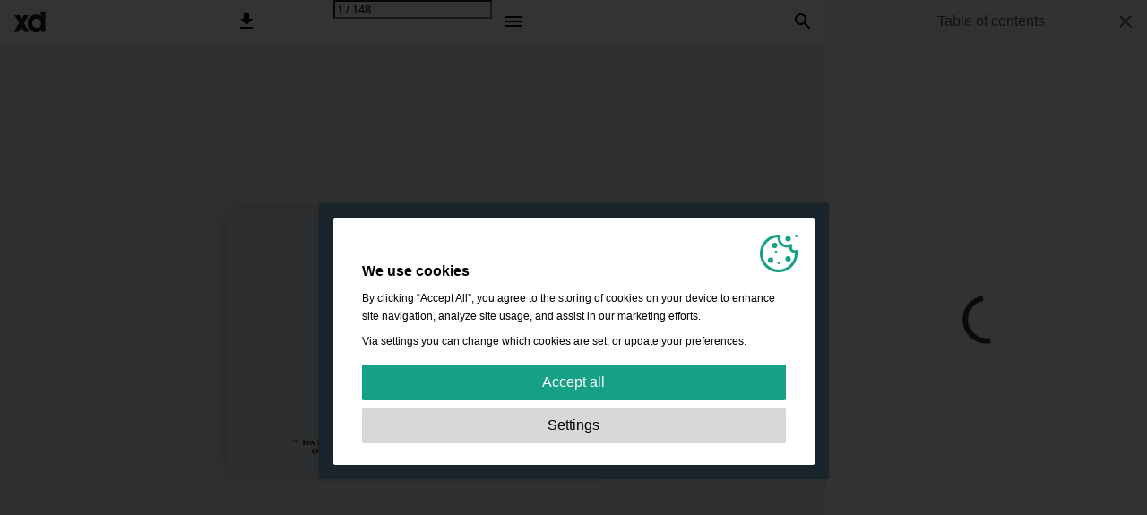

--- FILE ---
content_type: text/html
request_url: https://agpp.com/catalogue-voir/Zita/99?PHPSESSID=9dce5c1f542e4fe62ad128887eb84fca
body_size: 777
content:

<!DOCTYPE html>
<html xmlns="http://www.w3.org/1999/xhtml">
<head>

	<title>AGPP - Zita</title> 
	
	<meta http-equiv="Content-Type" content="text/html; charset=utf-8" />
	<meta name="description" content="AGPP - Communiquez par l'Objet! Calendriers, Agendas, Objets Publicitaires et Cadeaux d'Affaires personnalisés ou de collection pour les entreprises" />
	<meta name="keywords" content="agpp, calendrier, calendriers, agenda, agendas, cadeau, cadeaux, affaires, objet, objets, publicité, publicitaire, publicitaires, personnalisé, personnalisés, marqué, marqués, imprimé, imprimés, gadgets, goodies, clé, clés, usb, stylo, stylos, mugs, textile, textiles, vêtements, vetements, t-shirt, t-shirts, parapluie, parapluies, bagagerie, coffrets, paniers, bio, développement, durable, service, paris, france" /> 
	<meta name="robots" content="ALL" />
	
	<link rel="stylesheet" media="screen" href="/css/jquery-ui/jquery-ui.css" />
	<link rel="stylesheet" media="screen" href="/css/960gs/reset.css" />
	<link rel="stylesheet" media="screen" href="/css/960gs/text.css" />
	<link rel="stylesheet" media="screen" href="/css/960gs/960.css?20120703190005" />
	<link rel="stylesheet" media="screen" href="/js/jquery.jqcloud/jqcloud.css" />
	<link rel="stylesheet" media="screen" href="/css/template.css?20120702200023" />
	<!--[if lte IE 8]>
    	<link rel="stylesheet" href="/css/ie.css" type="text/css" media="screen,projection" />
	<![endif]-->
	<script type="text/javascript" src="/js/jquery/jquery.min.js"></script>
	<script type="text/javascript" src="/js/jquery-ui/jquery-ui.js"></script>
	<script type="text/javascript" src="/js/jquery.elastic/jquery.elastic.js"></script>
	<script type="text/javascript" src="/js/jquery.jqcloud/jquery.jqcloud.min.js"></script>
		<script type="text/javascript" src="/js/template.js"></script>
	
	<!-- SLIDER -->
	<link href="/css/slider/slider.css" type="text/css" rel="stylesheet" />
	<script type="text/javascript" src="/js/slider/jquery.cycle.all.js"></script>
	<script type="text/javascript" src="/js/slider/index.js"></script>
	
	<!-- REDIRECTION -->
				<script type="text/javascript" src="/js/redirection.js"></script>
			
</head>
<body>
<div id="headerAdmin">
	</div>
<div class="container_16">
</div>
<iframe src="https://viewer.xdcollection.com/boc25/fr/fr-eur/" width="100%" height="99%" border="0" frameborder="0">
	<p>Votre navigateur ne support pas les iframes, vous ne pouvez pas visualiser cette page.</p>
</iframe>


--- FILE ---
content_type: text/html; charset=utf-8
request_url: https://viewer.xdcollection.com/boc25/fr/fr-eur/
body_size: 57790
content:


<!DOCTYPE html>
<html lang="en-us">
<head prefix="og: http://ogp.me/ns#">
	<meta charset="utf-8" />
	<meta name="viewport" content="initial-scale=1.0, minimum-scale=1.0, maximum-scale=1.0, user-scalable=no, width=device-width" />

	
	

<meta property="og:title" content="Best Of Catalogue 25 | FR-EUR" />
<meta property="og:url" content="https://viewer.xdcollection.com/boc25/fr/fr-eur/" />
<meta property="og:description" content="best of catalogue 2025 low impact gifts 2025 an opportunity to leave a lasting impression." />
<meta property="og:image" content="https://cdn.ipaper.io/OpenGraphImage.ashx?v=[base64]" />
<meta property="og:type" content="website" />
	
	<meta name="robots" content="index, follow"/>
	<meta name="robots" content="noarchive" />
	<meta name="robots" content="noimageindex" />
	<meta name="robots" content="nopreview" />
	<meta name="google" content="notranslate" />

	
	<meta name="description" content="best of catalogue 2025 low impact gifts 2025 an opportunity to leave a lasting impression." />


	<title>Best Of Catalogue 25 | FR-EUR</title>
	
	<link rel="canonical" href="https://viewer.xdcollection.com/boc25/fr/fr-eur/" />

	
	<link id="favicon" rel="shortcut icon" href="https://files.cdn.ipaper.io/iPaper/Files/Optimize/3cdeed9f-759c-4bdc-9103-b33d9b7c276d.png">
	<link rel="icon" href="https://files.cdn.ipaper.io/iPaper/Files/Optimize/3cdeed9f-759c-4bdc-9103-b33d9b7c276d.png" >
	<link rel="apple-touch-icon" href="https://files.cdn.ipaper.io/iPaper/Files/Optimize/3cdeed9f-759c-4bdc-9103-b33d9b7c276d.png">

	<link type="text/css" rel="stylesheet" id="flipbook-base-style" href="https://cdn.ipaper.io/Cache/508/508.1.0.0/Frontend-Desktop/desktop.bundle_gzip.css" crossorigin />

	
	
	<style type="text/css">
		@page {
			size: landscape;
		}
	</style>
	
	<script type="text/javascript">window.staticSettings ={"styles":{"-1":{"bc":"#000000","bwh":null,"fa":1.0,"hs":false,"fch":null,"bch":null,"bw":0.0,"fah":null,"name":"","fc":"transparent"},"17676":{"bc":"#000000","bwh":0.0,"fa":0.0,"name":"Loooqs Hover","fch":"#FFFFFF","bch":"#000000","bw":0.0,"fah":0.5,"hs":true,"fc":"#FFFFFF"}},"url":"/boc25/fr/fr-eur/","countryCode":45,"paperId":2889633,"licenseId":7493,"name":"Best Of Catalogue 25 | FR-EUR","pageTitle":"Best Of Catalogue 25 | FR-EUR","pageTitleUndecorated":"Best Of Catalogue 25 | FR-EUR","frontendDomain":"viewer.ipaper.io","paperCompleteUrl":"https://viewer.xdcollection.com/boc25/fr/fr-eur/","account":{"hash":"f179f249-2c5c-48c9-8805-f97c13ea4b4d","fileExtensionsToOptimize":["jpeg","jpg","gif","webp","png"]},"image":{"normalWidth":987,"normalHeight":708,"thumbWidth":100,"zoomWidth":1558,"zoomHeight":1118},"pages":[1,2,3,4,5,6,7,8,9,10,11,12,13,14,15,16,17,18,19,20,21,22,23,24,25,26,27,28,29,30,31,32,33,34,35,36,37,38,39,40,41,42,43,44,45,46,47,48,49,50,51,52,53,54,55,56,57,58,59,60,61,62,63,64,65,66,67,68,69,70,71,72,73,74,75,76,77,78,79,80,81,82,83,84,85,86,87,88,89,90,91,92,93,94,95,96,97,98,99,100,101,102,103,104,105,106,107,108,109,110,111,112,113,114,115,116,117,118,119,120,121,122,123,124,125,126,127,128,129,130,131,132,133,134,135,136,137,138,139,140,141,142,143,144,145,146,147,148],"spreads":[[1],[2,3],[4,5],[6,7],[8,9],[10,11],[12,13],[14,15],[16,17],[18,19],[20,21],[22,23],[24,25],[26,27],[28,29],[30,31],[32,33],[34,35],[36,37],[38,39],[40,41],[42,43],[44,45],[46,47],[48,49],[50,51],[52,53],[54,55],[56,57],[58,59],[60,61],[62,63],[64,65],[66,67],[68,69],[70,71],[72,73],[74,75],[76,77],[78,79],[80,81],[82,83],[84,85],[86,87],[88,89],[90,91],[92,93],[94,95],[96,97],[98,99],[100,101],[102,103],[104,105],[106,107],[108,109],[110,111],[112,113],[114,115],[116,117],[118,119],[120,121],[122,123],[124,125],[126,127],[128,129],[130,131],[132,133],[134,135],[136,137],[138,139],[140,141],[142,143],[144,145],[146,147],[148]],"enrichments":{"chunkUrls":{"1-148":"https://cdn.ipaper.io/iPaper/Papers/0b8ef60c-e6b0-4975-a810-c66e92b7ee9f/Enrichments/v1/1738590580/IP-3yJ9atQ4vSIHxu5sd1Eek0Gjq7zLtB0gPCVMtzUBvvccKT8iOl8ZxYDiNpP-H/Page1-148.json?Policy=[base64]\u0026Signature=Ip7rADg-syfGCt8VyRdM0~eccC7sO9vyerWAQ6lXrtAIdQdth04c7~jhFAwPXERIlckL6rGGTDva2mHNedNiF6D-SQWipQ8fJEnqFYASavXIfZbw-T5H8K2c73wB9IljgAP2Zo25VCAqYgtNLSX39~b5Ylr6AZ8WDwcE4MnQrCs_\u0026Key-Pair-Id=APKAIPGQN6BDBMBZ2LCA"},"pageChunksIndexes":{"1":"1-148","2":"1-148","3":"1-148","4":"1-148","5":"1-148","6":"1-148","7":"1-148","8":"1-148","9":"1-148","10":"1-148","11":"1-148","12":"1-148","13":"1-148","14":"1-148","15":"1-148","16":"1-148","17":"1-148","18":"1-148","19":"1-148","20":"1-148","21":"1-148","22":"1-148","23":"1-148","24":"1-148","25":"1-148","26":"1-148","27":"1-148","28":"1-148","29":"1-148","30":"1-148","31":"1-148","32":"1-148","33":"1-148","34":"1-148","35":"1-148","36":"1-148","37":"1-148","38":"1-148","39":"1-148","40":"1-148","41":"1-148","42":"1-148","43":"1-148","44":"1-148","45":"1-148","46":"1-148","47":"1-148","48":"1-148","49":"1-148","50":"1-148","51":"1-148","52":"1-148","53":"1-148","54":"1-148","55":"1-148","56":"1-148","57":"1-148","58":"1-148","59":"1-148","60":"1-148","61":"1-148","62":"1-148","63":"1-148","64":"1-148","65":"1-148","66":"1-148","67":"1-148","68":"1-148","69":"1-148","70":"1-148","71":"1-148","72":"1-148","73":"1-148","74":"1-148","75":"1-148","76":"1-148","77":"1-148","78":"1-148","79":"1-148","80":"1-148","81":"1-148","82":"1-148","83":"1-148","84":"1-148","85":"1-148","86":"1-148","87":"1-148","88":"1-148","89":"1-148","90":"1-148","91":"1-148","92":"1-148","93":"1-148","94":"1-148","95":"1-148","96":"1-148","97":"1-148","98":"1-148","99":"1-148","100":"1-148","101":"1-148","102":"1-148","103":"1-148","104":"1-148","105":"1-148","106":"1-148","107":"1-148","108":"1-148","109":"1-148","110":"1-148","111":"1-148","112":"1-148","113":"1-148","114":"1-148","115":"1-148","116":"1-148","117":"1-148","118":"1-148","119":"1-148","120":"1-148","121":"1-148","122":"1-148","123":"1-148","124":"1-148","125":"1-148","126":"1-148","127":"1-148","128":"1-148","129":"1-148","130":"1-148","131":"1-148","132":"1-148","133":"1-148","134":"1-148","135":"1-148","136":"1-148","137":"1-148","138":"1-148","139":"1-148","140":"1-148","141":"1-148","142":"1-148","143":"1-148","144":"1-148","145":"1-148","146":"1-148","147":"1-148","148":"1-148"}},"initialSpreads":[[1],[2,3]],"initialSpreadsIndexes":[0,1],"infotext":{"alignment":"top left","hasContent":false,"rawSourceMode":false},"newsticker":{"entries":[]},"pdf":{"isExternal":false},"shop":{"allowCustomItem":false,"clearBasketOnCheckout":false,"defaultCountryCode":45,"externalBasketUrl":null,"externalJsonShopLinks":false,"hidePrices":false,"hovertext":null,"icon":null,"isUsingDefaultShopIcon":false,"limitProductsInBasket":null,"limitProductsInBasketText":"Cart already contains the maximum allowed number of this item.","minimumBasketValue":null,"minimumBasketValueText":"Add items for [remainingValue] or more before proceeding with checkout.","continueShoppingText":null,"emptyCartText":null,"toastItemAddedText":null,"toastCartCtaText":null,"checkoutOptions":{"primary":null,"secondary":null,"data":{"emailCheckout":[],"shopIntegrationCheckout":[]}}},"share":{"isSharingEnabled":true},"colors":{"preloaderBottomColor":"FFFFFF","preloaderTopColor":"FFFFFF","catalogBackground":"#efefef","catalogBackgroundGradientBottom":"#efefef","toolbarBackground":"#FFFFFF","toolbarIcon":"#000000","toolbarMenuText":"#1D1D1D","moduleBackground":"#4A4A4A","moduleText":"#FAFAFA","moduleEntryBackground":"#F5F5F5","moduleEntryText":"#1D1D1D","navigationBackground":"#FFFFFF","navigationIcon":"#4A4A4A","callToActionBackground":"#000000","callToActionText":"#FFFFFF"},"config":{"isStartOnSpread":false,"pageNumber":0,"backgroundImage":null,"isCrossFade":false,"firstNumberedPage":1,"disableStandardUI":false,"disableNavigationBars":false,"mobileInterfaceState":"","isBuildAFlipbook":false,"buildAFlipbookId":null,"systemCulture":"en-US","countryCodes":[{"areaCode":43,"name":"Austria"},{"areaCode":54,"name":"Argentina"},{"areaCode":32,"name":"Belgium"},{"areaCode":387,"name":"Bosnia and Herzegovina"},{"areaCode":55,"name":"Brazil"},{"areaCode":359,"name":"Bulgaria"},{"areaCode":56,"name":"Chile"},{"areaCode":86,"name":"China"},{"areaCode":57,"name":"Colombia"},{"areaCode":385,"name":"Croatia"},{"areaCode":420,"name":"Czech Republic"},{"areaCode":45,"name":"Denmark"},{"areaCode":372,"name":"Estonia"},{"areaCode":298,"name":"Faroe Islands"},{"areaCode":358,"name":"Finland"},{"areaCode":33,"name":"France"},{"areaCode":49,"name":"Germany"},{"areaCode":30,"name":"Greece"},{"areaCode":36,"name":"Hungary"},{"areaCode":354,"name":"Iceland"},{"areaCode":353,"name":"Ireland"},{"areaCode":39,"name":"Italy"},{"areaCode":81,"name":"Japan"},{"areaCode":7,"name":"Kazakhstan"},{"areaCode":371,"name":"Latvia"},{"areaCode":370,"name":"Lithuania"},{"areaCode":389,"name":"Macedonia"},{"areaCode":60,"name":"Malaysia"},{"areaCode":356,"name":"Malta"},{"areaCode":52,"name":"Mexico"},{"areaCode":47,"name":"Norway"},{"areaCode":51,"name":"Peru"},{"areaCode":63,"name":"Philippines"},{"areaCode":48,"name":"Poland"},{"areaCode":351,"name":"Portuguese"},{"areaCode":40,"name":"Romania"},{"areaCode":7,"name":"Russia"},{"areaCode":381,"name":"Serbia"},{"areaCode":421,"name":"Slovakia"},{"areaCode":386,"name":"Slovenia"},{"areaCode":34,"name":"Spain"},{"areaCode":46,"name":"Sweden"},{"areaCode":41,"name":"Switzerland"},{"areaCode":66,"name":"Thailand"},{"areaCode":31,"name":"The Netherlands"},{"areaCode":90,"name":"Turkey"},{"areaCode":380,"name":"Ukraine"},{"areaCode":971,"name":"United Arab Emirates"},{"areaCode":44,"name":"United Kingdom"},{"areaCode":1,"name":"United States"},{"areaCode":84,"name":"Vietnam"}],"isFirstPageCentered":true,"useUpdatedZoomLogic":false},"forwardParams":{},"openTableOfContents":true,"useAsyncScriptLoading":true,"scripts":[{"integrationName":"GoogleGlobalSiteTagJavascriptIntegration","requiredConsent":"Advertising","scripts":[{"attributes":[{"name":"src","value":"https://www.googletagmanager.com/gtag/js?id=G-NG1LL8N3SW"},{"name":"async","value":"true"}],"source":null},{"attributes":[],"source":"\r\nwindow.googleMeasurementIds = window.googleMeasurementIds || [\u0027G-NG1LL8N3SW\u0027]\r\nwindow.googleAnalyticsPropertyType = \u0027GoogleAnalytics4\u0027;\r\nwindow.dataLayer = window.dataLayer || [];\r\nfunction gtag(){dataLayer.push(arguments);}\r\ngtag(\u0027js\u0027, new Date());\r\n\t\tgtag(\u0027config\u0027, \u0027G-NG1LL8N3SW\u0027, { \u0027send_page_view\u0027: false });\r\n"}]},{"integrationName":"GoogleTagManagerJavascriptIntegration","requiredConsent":"Advertising","scripts":[{"attributes":[],"source":"\r\n\t\t\t\t\twindow.dataLayer = window.dataLayer || [];\r\n\t\t\t\t\twindow.dataLayer.push({\r\n\t\t\t\t\t\t\u0027gtm.start\u0027: new Date().getTime(),\r\n\t\t\t\t\t\tevent: \u0027gtm.js\u0027\r\n\t\t\t\t\t});\r\n\t\t\t\t"},{"attributes":[{"name":"src","value":"//www.googletagmanager.com/gtm.js?id=GTM-W9DT5J4"},{"name":"async","value":"true"}],"source":null}]},{"integrationName":"PopupsJavascriptIntegration","requiredConsent":"Advertising","scripts":[{"attributes":[],"source":"(function(i,P,a,p,e,r){\r\nvar d=i.document,l=i.location,o=l.origin||(l.protocol+\u0027//\u0027+l.hostname),b=o+l.pathname+l.search;\r\nif(d.getElementById(a=a+\u0027-\u0027+e))return;\r\nr=d.querySelector(P).parentNode.appendChild(d.createElement(P));\r\nr.id=a;r.async=1;r.src=p+(+new Date)+\u0027/\u0027+e+\u0027.js\u0027+\u0027?iper=\u0027+encodeURIComponent(b)})\r\n(window,\u0027script\u0027,\u0027ipaper-embeds\u0027,\u0027https://embeds.ipaper.io/v2/\u0027,\u0027MTYtNzQ5Mw==\u0027);"}]}],"seo":{"isAdobeAnalyticsEnabled":false,"isGoogleAnalyticsEnabled":true,"isGoogleAnalyticsLinkerPluginEnabled":false,"isGoogleTagManagerEnabled":true,"googleAnalyticsPropertyType":2,"googleAnalyticsID":"G-NG1LL8N3SW","googleAnalyticsLinkerDomains":null,"googleAnalyticsTrackerNames":["G-NG1LL8N3SW"],"googleAnalyticsAllowEventBleeding":false,"googleTagManagerID":"GTM-W9DT5J4"},"pageTexts":["best of catalogue 2025 low impact gifts 2025 an opportunity to leave a lasting impression.","Bienvenue Sommaire Notre empreinte carbone Passeport numérique produit Marques Textile Art de la boisson Audio Technologie mobile Outils et lampes torches Écriture Conférenciers et carnets de notes Sacs et voyages Parapluies }āīğʇÆěāåĦğʇěËğÊěľËğɉʇīÀīûÊʇĘ¨ěĦåÊʇÆÊʇÀÊĦʇāīľě¨ÝÊɊʇûåʇÆÊğʇåûÜāěú¨ĦåāûğʇĚīåʇŅʇœÝīěÊûĦʇÊĦɖāīʇĚīåʇÊûʇğāûĦʇÆËěåľËÊğʇÊĦɖāīʇĚīåʇāûĦʇËĦËʇÆËľÊõāĘĘËÊğʇÊûʇěÊõ¨Ħåāûʇ¨ľÊÀʇÀÊõīåɨÀåɊʇûÊʇĘÊīĦʇÍĦěÊʇěÊĘěāÆīåĦÊʇāīʇīĦåõåğËÊʇğāīğʇĚīÊõĚīÊʇÜāěúÊʇĚīÊʇÀÊʇğāåĦ āīʇĘ¨ěʇĚīÊõĚīÊʇúāŅÊûʇĚīÊʇÀÊʇğāåĦɉʇ}āīĦÊʇåûÜě¨ÀĦåāûʇÜÊě¨ʇõɽā¿ñÊĦʇÆɽīûÊʇ¨ÀĦåāûʇÊûʇñīğĦåÀÊɉʇvāīğʇěËğÊěľÊʇÆɽËÀ¨ěĦğʇÆÊʇÀāīõÊīěʇÊĦʇÆɽÊěěÊīěğʇÆɽåúĘěÊğğåāûɉʇ}āīĦÊğʇõÊğʇåúĘěÊğğåāûğʇåõõīğĦěËÊğʇÆ¨ûğʇÀÊʇÀ¨Ħ¨õāÝīÊʇğÊěľÊûĦʇ¸ʇÆËúāûĦěÊěʇõÊğʇĘāğğå¿åõåĦËğ ÆɽåúĘěÊğğåāûʇÊĦʇûÊʇğāûĦʇÆāûûËÊğʇĚīɽ¸ʇĦåĦěÊʇÆÊʇěËÜËěÊûÀÊɉʇLÊğʇĘěåńʇğāûĦʇâāěğʇ}ʇɨʇLÊğʇĘěåńʇÆÊʇú¨ěĚī¨ÝÊʇğāûĦʇâāěğʇÜě¨åğʇĦÊÀâûåĚīÊʇÊĦʇğāûĦʇ¿¨ğËğʇğīěʇõ¨ʇĦÊÀâûåĚīÊʇÆɽåúĘěÊğğåāûʇúÊûĦåāûûËÊʇɢȞʇÀāīõÊīěʇÊĦɖāīʇĘāğåĦåāûɝɉ","2025 Best Of Catalogue Les valeurs fondamentales de cette collection Transparence de l’empreinte CO 2 o¨ěʇĘěāÆīåĦɊʇŅʇÀāúĘěåğʇõ¨ʇěËÜËěÊûÀÊɉ Matériaux recyclés â¨ĚīÊʇĘěāÆīåĦʇÊğĦʇÜ¨¿ěåĚīËʇ¸ʇĘ¨ěĦåěʇ ÆÊʇú¨ĦËěå¨īńʇěÊÀŅÀõËğʇĦě¨Ã¨¿õÊğɉ Water.org āûʇ¸ʇĿ¨ĦÊěɉāěÝʇĘāīěʇĘÊěúÊŕěÊʇõɽ¨ÀÀÖğʇ¸ʇõɶÊ¨īʇ ĘāĦ¨¿õÊʇÊĦʇ¸ʇÆÊğʇğāõīĦåāûğʇÆɽ¨ğğ¨åûåğğÊúÊûĦɉ Passeport numérique de ĘěāÆīåĦʇɢooɣ ÊŕÊʇʇûÊʇÀ¨õÀīõÊʇĘ¨ğʇğÊīõÊúÊûĦʇõÊʇXȟɊʇú¨åğʇ¨īğğåʇ õÊğʇ¨īĦěÊğʇěÊğğāīěÀÊğʇīĦåõåğËÊğɊʇĦÊõõÊğʇĚīÊʇõɶÊ¨īʇÊĦʇõ¨ʇĦÊěěÊɉ 5.11 ʇóÝʇX 2 ĘāīěʇõɶÊûğÊú¿õÊʇÆīʇÀŅÀõÊʇÆÊʇľåÊʇ par sac 2% ÆÊğʇěÊÀÊŕÊğʇÊğĦʇěÊľÊěğËÊʇ¸ Water.org. Produit ID P763.225","Nos valeurs #úĘěÊåûĦÊʇX 2 ÊńĘõåĚīË Matériaux recyclés oěāÆīåĦʇoȡȠȤɉȠȝȞȦ ȟɉȢȢʇóÝʇX 2 QīÝʇÜ¨¿ěåĚīËʇ¸ʇĘ¨ěĦåěʇ ÆÊʇú¨ĦËěå¨īńʇěÊÀŅÀõËğʇ Ħě¨Ã¨¿õÊğ ȞʇóÝʇÆÊʇÆåāńŅÆÊʇÆÊʇÀ¨ě¿āûÊʇěÊúĘõåě¨åĦʇīûʇÝěāğʇ¿¨õõāûʇÆÊʇĘõ¨ÝÊʇɜÆɽīûʇÆå¨úÖĦěÊʇõËÝÖěÊúÊûĦʇğīĘËěåÊīěʇ¸ʇȞʇúɝɉʇɽÊğĦʇ õ¨ʇúÍúÊʇĚī¨ûĦåĦËʇÆÊʇÆåāńŅÆÊʇÆÊʇÀ¨ě¿āûÊʇĚīÊʇÀÊõõÊʇĘěāÆīåĦÊʇĘ¨ěʇīûÊʇľāåĦīěÊʇúāŅÊûûÊʇĘ¨ěÀāīě¨ûĦʇȠɊȤʇóúɉʇÊõ¨ʇ ËĚīåľ¨īĦʇËÝ¨õÊúÊûĦʇ¸ʇīĦåõåğÊěʇīûʇÆÊúåɨõåĦěÊʇÆɽÊğğÊûÀÊʇÆ¨ûğʇľāĦěÊʇľāåĦīěÊʇāīʇ¸ʇĘěËĘ¨ěÊěʇȞȣʇĦ¨ğğÊğʇÆÊʇĦâËɉ Matériaux non recyclés RāěúÊʇÆÊʇú¨ěÀâË ȡɉȦȝʇóÝʇX 2 QīÝʇÜ¨¿ěåĚīËʇ¸ʇ Ę¨ěĦåěʇÆÊʇú¨ĦËěå¨īńʇ ÀāûľÊûĦåāûûÊõğ āīğʇËÀāûāúåğÊōʇ 47.95% óÝʇÆÊʇX 2 ʇĘ¨ěʇÝā¿ÊõÊĦ Référence produit P437.3019 Benchmark Total kg CO 2 par pièce 2.55 kg 100% 4.90 kg Matériaux et production 2064.31 g Emballage 79.43 g Transport 175.49 g Énergie et électronique 0.00 g Fin de vie 228.16 g 81.04 % 3.12 % 6.89 % 0.00 % 8.96 % LɽåûÆåÀÊʇÆÊʇěËÜËěÊûÀÊʇXȟʇěÊĘěËğÊûĦÊʇõɶÊúĘěÊåûĦÊʇXȟʇ¨ŕÊûÆīÊʇÆÊʇÀÊĦʇ¨ěĦåÀõÊʇğɽåõʇËĦ¨åĦʇÊûĦåÖěÊúÊûĦʇĘěāÆīåĦʇ¸ʇĘ¨ěĦåěʇÆÊʇú¨ĦËěå¨īńʇÀāûľÊûĦåāûûÊõğɊʇ¨īʇõåÊīʇÆÊʇú¨ĦËěå¨īńʇěÊÀŅÀõËğɉ","2025 Best Of Catalogue Passeport numérique produit","Passeport numérique produit Nos passeports de produits numériques ÊńĘõåĚīËğ åğĘāûå¿åõåĦË RāĦěÊʇĘ¨ğğÊĘāěĦʇûīúËěåĚīÊʇĘāīěʇõÊğʇ ĘěāÆīåĦğʇÊğĦʇÆåğĘāûå¿õÊʇÆ¨ûğʇĘõīğåÊīěğʇ catégories de produits. o¨ě¨ĘõīåÊğ v¨Àğ ÍĦÊúÊûĦğ ¨ğĚīÊŕÊğʇÊĦʇ¿āûûÊĦğ","2025 Best Of Catalogue Nos marques exclusives ûÊʇāÀÀ¨ğåāûʇÆÊʇõ¨åğğÊěʇ īûÊʇåúĘěÊğğåāûʇÆīě¨¿õÊ RāīğʇĘÊûğāûğʇĚīɽīûʇÀ¨ÆÊ¨īʇÊğĦʇĘõīğʇĚīɽīûʇā¿ñÊĦʇɌʇÀɽÊğĦʇīûʇÝÊğĦÊʇ Æɽ¨ĘĘěËÀå¨ĦåāûɊʇīûʇúāŅÊûʇÆÊʇÀāúúīûåĚīÊěʇÊĦʇīûÊʇāÀÀ¨ğåāûʇÆÊʇõ¨åğğÊěʇ īûÊʇåúĘěÊğğåāûʇÆīě¨¿õÊɉʇɽÊğĦʇĘāīěĚīāåʇûāīğʇûāīğʇğāúúÊğʇÊûÝ¨ÝËğʇ ¸ʇÜāīěûåěʇÆÊğʇú¨ěÀâ¨ûÆåğÊğʇÊĦʇÆÊğʇÀ¨ÆÊ¨īńʇÆɽÊûĦěÊĘěåğÊʇÆÊʇĚī¨õåĦËʇ ğīĘËěåÊīěÊʇĚīåʇğāûĦʇûāûʇğÊīõÊúÊûĦʇ¨ÝěË¨¿õÊğʇ¸ʇāőěåěɊʇú¨åğʇ¨īğğåʇ¸ʇ conserver !","Marques Ê¨ěʇÀâ¨ûÝÊ RāīğʇÀāúĘěÊûāûğʇõɽåúĘāěĦ¨ûÀÊʇÆÊʇúåûåúåğÊěʇûāĦěÊʇåúĘ¨ÀĦʇğīěʇ õɶÊûľåěāûûÊúÊûĦɉʇ vɽåõʇÊğĦʇľě¨åʇĚīÊʇĦāīğʇõÊğʇĘěāÆīåĦğʇāûĦʇīûʇÀÊěĦ¨åûʇÆÊÝěËʇÆɽåúĘ¨ÀĦɊʇ ûāīğʇûāīğʇÊőāěÃāûğʇÆÊʇěËÆīåěÊʇÀÊĦʇåúĘ¨ÀĦʇ¨īʇğĦěåÀĦʇúåûåúīúɉ RāĦěÊʇú¨ěĚīÊʇğɽÊğĦʇÆāûûËʇĘāīěʇúåğğåāûʇÆÊʇĘěāÆīåěÊʇÆÊğʇ ľÍĦÊúÊûĦğʇĚīåʇõ¨åğğÊûĦʇõɶÊúĘěÊåûĦÊʇËÀāõāÝåĚīÊʇõ¨ʇĘõīğʇõËÝÖěÊʇ Ęāğğå¿õÊɉ Créer des souvenirs XőěåěʇīûʇÆÊğåÝûʇĚīåʇÀěËÊʇÆÊğʇğāīľÊûåěğʇĘāīěʇõ¨ʇľåÊʇÊğĦʇÀÊʇĚīåʇûāīğʇ úāĦåľÊɉʇRāīğʇğāúúÊğʇğĮěğʇĚīɽåõʇŅʇ¨ʇÆÊğʇā¿ñÊĦğʇÆ¨ûğʇľāĦěÊʇľåÊʇĚīåʇ ËľÊåõõÊûĦʇÊûÀāěÊʇÆÊğʇğÊûĦåúÊûĦğʇÜāěĦğʇÊûʇľāīğɉʇLÊʇğ¨Àʇ¸ʇÆāğʇĚīÊʇ ľāīğʇ¨ľåÊōʇõāěğʇÆÊʇľāĦěÊʇľāŅ¨ÝÊʇĘěËÜËěËʇāīʇõ¨ʇĘāÍõÊʇÊûʇÜāûĦÊʇÆ¨ûğʇ õ¨ĚīÊõõÊʇľāĦěÊʇÜ¨úåõõÊʇÜ¨åğ¨åĦʇĦāīñāīěğʇÆÊğʇÀěÍĘÊğɉʇRāĦěÊʇľåğåāûʇÊğĦʇ ÆÊʇěÊÀěËÊěʇÀÊğʇğāīľÊûåěğʇĘāīěʇľāīğʇÊĦʇõÊğʇÝËûËě¨Ħåāûğʇ¸ʇľÊûåěʇÊûʇ āőě¨ûĦʇ¸ʇûāğʇÀõåÊûĦğʇīûʇÆÊğåÝûʇğÀ¨ûÆåû¨ľÊʇĘāīěʇõ¨ʇú¨åğāûʇÊĦʇõÊğʇ õāåğåěğɉ ÊğåÝûÊÆʇĿåĦâʇĘīěĘāğÊ qīÊõʇĚīÊʇğāåĦʇõɽåĦåûËě¨åěÊɊʇÀɽÊğĦʇľāīğʇĚīåʇœńÊōʇõÊʇěŅĦâúÊʇÊĦʇûāīğʇ ğīåľāûğʇÊûʇÀāûÀÊľ¨ûĦʇÆÊğʇĘěāÆīåĦğʇ¨īğğåʇīĦåõÊğʇÊĦʇÆīě¨¿õÊğʇĚīÊʇ ěÊğĘÊÀĦīÊīńʇÆÊʇõɶÊûľåěāûûÊúÊûĦɉ ĿĿĿɉĿÊ¨ěɨåĚāûåĚɉÀāú ĿĿĿɉľåûÝ¨ɉÀāú ĿĿĿɉńÆɨÆÊğåÝûɉÀāú","2025 Best Of Catalogue 4¨¿ěåĚīËʇ¸ʇĘ¨ěĦåěʇÆÊʇú¨ĦËěå¨īńʇ ěÊÀŅÀõËğ vÊõāûʇûāīğɊʇõɽīĦåõåğ¨ĦåāûʇÆÊʇûāīľÊ¨īńʇú¨ĦËěå¨īńʇÊğĦʇûËÜ¨ğĦÊʇĘāīěʇ õɶÊûľåěāûûÊúÊûĦɉʇRāĦěÊʇÆÊğåÝûʇÆāåĦʇÍĦěÊʇ¨īğğåʇúåûåú¨õåğĦÊʇĚīÊʇ Ęāğğå¿õÊɉʇRāīğʇûāīğʇÊőāěÃāûğʇÆɽ¨ľāåěʇīûÊʇÊúĘěÊåûĦÊʇÀ¨ě¿āûÊʇ ¨īğğåʇÜ¨å¿õÊʇĚīÊʇĘāğğå¿õÊɊʇÊĦʇûāīğʇ¨ľāûğʇÆËľÊõāĘĘËʇīûʇÆÊğåÝûʇĚīåʇ ğɽ¨Æ¨ĘĦÊʇ¨īʇğĦŅõÊʇÆÊʇľåÊʇÆÊʇÀâ¨Àīûɉ āûÃīğʇ¸ʇLāûÆěÊğɊʇåõğʇğāûĦʇÜ¨åĦğʇ pour durer 4āûÆËÊʇåõʇŅʇ¨ʇĘõīğʇÆÊʇȟȝʇ¨ûğʇĘ¨ěʇ¨ûʇõ¨ÀóʇÊĦʇQ¨ěĦåûʇõīúɊʇ õ¨ÀóʟõīúʇÊğĦʇīûÊʇÊûĦěÊĘěåğÊʇÆɽËÀāɨÀāûÀÊĘĦåāûʇ¿¨ğËÊʇ¨īʇ rāŅ¨īúÊɨûåɊʇğĘËÀå¨õåğËÊʇÆ¨ûğʇõÊğʇěËÀåĘåÊûĦğʇ¨õåúÊûĦ¨åěÊğʇ Æīě¨¿õÊğʇÊĦʇÆÊʇâ¨īĦÊʇĚī¨õåĦËɊʇõɽ¨ěĦʇÆÊʇõ¨ʇ¿āåğğāûʇÊĦʇõÊğʇ accessoires. Notre marque est guidée par des principes de ÀāûÀÊĘĦåāûʇåûûāľ¨ûĦğʇÊĦʇÆīě¨¿õÊğɉʇ}āīĦÊʇõ¨ʇÝ¨úúÊʇÊğĦʇÀāûÃīÊʇ ÆÊʇú¨ûåÖěÊʇěËŔËÀâåÊʇÊĦʇÀāûğĦěīåĦÊʇĘāīěʇÆīěÊěɉ RāīğʇğāúúÊğʇõ¸ʇ¨ľÊÀʇľāīğ RāīğʇğāúúÊğʇÊõõěāŅɉʇ#ĦʇûāīğʇğāúúÊğʇõ¸ʇĘāīěʇľāīğʇ¨åÆÊěʇ¸ʇľāīğʇ ÆËĘõ¨ÀÊěʇÆ¨ûğʇõÊʇúāûÆÊʇ¨ľÊÀʇÜ¨ÀåõåĦËʇÊĦʇËûÊěÝåÊɉʇ}āīĦʇÊûʇ¨åÆ¨ûĦʇõÊʇ úāûÆÊɊʇÊĦʇûāĦěÊʇËĚīåĘÊɊʇ¸ʇğɽËĘ¨ûāīåěɉ ĿĿĿɉ¨ľåě¨ɨěÊīğ¨¿õÊğɉÀāú ĿĿĿɉ¿õ¨Àóɨ¿õīúɉÀāú ĿĿĿɉ¿ÊõõěāŅɉÀāú","Marques }āīñāīěğʇõ¸ʇĚī¨ûÆʇľāīğʇÊûʇ¨ľÊōʇ ¿Êğāåû 5Ê¨ěʇʇĘāěĦÊʇõɽ¨ěĦåğ¨û¨Ħʇ¸ʇīûʇûåľÊ¨īʇğīĘËěåÊīěʇ¨ľÊÀʇÆÊğʇāīĦåõğʇ ÊńĦěÍúÊúÊûĦʇğāõåÆÊğʇĚīåʇľāīğʇğÊěľåěāûĦʇĦāīĦÊʇľāĦěÊʇľåÊɉʇ}āīğʇûāğʇ ĘěāÆīåĦğʇğāûĦʇÆÊğʇāīĦåõğʇ¨īʇõāāóʇīûåĚīÊʇÊĦʇõīńīÊīńɉ LÊʇÀåĦāŅÊûʇīě¿¨åûʇÆɽ¨īñāīěÆɽâīå vĿåğğʇoÊ¨óʇ¨ʇÆË¿īĦËʇÊûʇȟȝȞȟʇ¨ľÊÀʇīûÊʇÝ¨úúÊʇÆÊʇğ¨ÀğʇÆÊʇ ľāŅ¨ÝÊʇÊĦʇÆÊʇĘõÊåûʇ¨åěɉʇL¨ʇÀāõõÊÀĦåāûʇûāåěÊʇěÊÀāûû¨åğğ¨¿õÊʇğɽÊğĦʇ ÀÊĘÊûÆ¨ûĦʇÆËľÊõāĘĘËÊʇÆÊʇĘõīğʇÊûʇĘõīğʇĘāīěʇÆÊľÊûåěʇīûÊʇÝ¨úúÊʇ ËõËÝ¨ûĦÊʇÆÊʇ¿¨Ý¨ÝÊğʇÆÊʇľāŅ¨ÝÊʇÆɽ¨ő¨åěÊğɊʇÆɽ¨ÀÀÊğğāåěÊğʇÆÊʇğĦŅõÊʇ ÆÊʇľåÊʇÊĦʇÆÊʇÀ¨ÆÊ¨īńʇÆËğåě¨¿õÊğɉ oěāœĦÊōʇÆÊʇľāĦěÊʇÆāğÊʇ ĚīāĦåÆåÊûûÊʇÆÊʇě¿¨ûʇåĦ¨úåûʇɎ ě¿¨ûʇåĦ¨úåûʇÊğĦʇīûÊʇú¨ěĚīÊʇÆɽËõÊÀĦěāûåĚīÊʇâ¨īĦʇÆÊʇÝ¨úúÊɊʇ ğĘËÀå¨õÊúÊûĦʇÆËľÊõāĘĘËÊʇĘāīěʇõ¨ʇÝËûËě¨ĦåāûʇĚīåʇ¨ʇÝě¨ûÆåʇ¨ľÊÀʇ õÊʇğĦŅõÊʇÆÊʇľåÊʇúā¿åõÊɉʇRāīğʇĘěāĘāğāûğʇÆÊğʇ¨ěĦåÀõÊğʇåûûāľ¨ûĦğʇ ÆɽīûʇûåľÊ¨īʇÆÊʇĚī¨õåĦËʇËõÊľËʇĚīåʇÆīěÊûĦʇĘõīğʇõāûÝĦÊúĘğʇĚīÊʇõ¨ʇ ĦÊûÆ¨ûÀÊʇúāŅÊûûÊɉʇ#ûʇīĦåõåğ¨ûĦʇÆÊğʇú¨ĦËěå¨īńʇĘěāĘěÊğʇ¨ľÊÀʇīûÊʇ âåğĦāåěÊʇâāûûÍĦÊɉ ĿĿĿɉÝÊ¨ěńĦāāõğɉÀāú ĿĿĿɉğĿåğğɨĘÊ¨óɉÀāú ĿĿĿɉīě¿¨ûɨľåĦ¨úåûɉÀāú","2025 Best Of Catalogue Giftcards Une carte-cadeau pour chaque occasion Les cartes-cadeaux sont un excellent moyen de montrer sa reconnaissance sur le lieu ėğ͘ƭƙñǍñņŝ̩͘iñ͘Đñƙƭğ̿ĐñėğñƵ͘ğơƭ͘ƵŨ͘ĐñėğñƵ͘ƵŨņǍğƙơğŝŝğŦğŨƭ͘ñƖƖƙĠĐņĠ̪͘Đñƙ͘ŝğ͘ĎĠŨĠǦĐņñņƙğ est libre de choisir lui-même le cadeau qui lui convient le mieux. En offrant une carte-cadeau, vous montrez que vous appréciez leurs efforts et leurs contributions. Cela favorise également l\u0027engagement des employés envers l\u0027entreprise et contribue à l\u0027amélioration de la qualité de vie des employés.","Vinga Giftcards Comment ça marche ? CHOISIR \u0026 PERSONNALISER Choisissez la carte-cadeau dont la valeur correspond le mieux à l\u0027occasion de votre cadeau. Nous proposons des cartes- cadeaux à partir de 24,95 € et jusqu\u0027à 128,95 €. Sélectionnez un modèle et ajoutez votre message personnel pour le destinataire. CHOISIR \u0026 COMMANDER Sur le site getmygift.com, le destinataire peut choisir un cadeau parmi des collections soigneusement élaborées. IƙúĐğ͘ñƵ͘Đųėğ͘ƵŨņƘƵğ͘ǦĸƵƙñŨƭ͘ñƵ͘Ǎğƙơų͘ėğ͘ŝñ͘Đñƙƭğ̿ĐñėğñƵ̪͘ la collection correspondant à la valeur du cadeau qui peut être sélectionnée. Une carte-cadeau Vinga donne droit à son choix dans cette collection. EXPÉDIER \u0026 RECEVOIR Une fois que le destinataire a choisi un cadeau sur getmygift.com et a soumis ses coordonnées de livraison, le cadeau sera expédié. La livraison a lieu dans les 10 jours ouvrables. Le cadeau est livré à l\u0027adresse ou, en son absence, au point de retrait le plus proche.","2025 Best Of Catalogue Nos cartes- cadeaux Qu\u0027il s\u0027agisse d\u0027une petite marque d\u0027appréciation ou d\u0027un geste généreux, nos cartes-cadeaux sont disponibles pour tous les budget. NOBEL € 24,95 HT (Frais de port inclus) Plus de 250 cadeaux à choisir CLASSIC € 32,45 HT (Frais de port inclus) Plus de 300 cadeaux à choisir LOW IMPACT € 48,95 HT (Frais de port inclus) à choisir parmi +/- 60 cadeaux à faible empreinte carbone ROYAL € 48,95 HT (Frais de port inclus) Plus de 500 cadeaux à choisir EXTRAVAGANCE € 64,95 HT (Frais de port inclus) Plus de 200 cadeaux à choisir IMPERIAL € 84,95 HT (Frais de port inclus) Plus de 150 cadeaux à choisir PRESTIGE € 128,95 HT (Frais de port inclus) Plus de 40 cadeaux à choisir","Vinga Giftcards Options personnalisables Full colour Hot stamp Customised giftcard Customised design Customised redemption page CRÉEZ VOTRE CARTE-CADEAU Choisissez votre propre design pour le recto et la page intérieure gauche de la carte cadeau pour la rendre encore plus personnelle. UNE BOÎTE ÉLÉGANTE POUR VOTRE CARTE-CADEAU Rendez votre carte-cadeau encore plus mémorable en l\u0027emballant dans l\u0027un de nos luxueux coffrets. Vous vous sentez créatif ? À partir de 50 pièces vous pouvez également créer Ǎųƭƙğ͘ƖƙųƖƙğ͘ĐųƵǍğƙĐŝğ͘ėğ͘ŝñ͘ĎųŊƭğ̮͘͘ÙĠƙņǦğǟ͘ƭųƵƭğơ͘ŝğơ͘ųƖƭņųŨơ͘ de personnalisation auprès de votre fournisseur de cartes- cadeaux. UNE PAGE DE REMISE UNIQUE En haut de la page de conversion sur www.getmygift.com, vous pouvez faire placer une bannière dans le même style que la la carte cadeau choisie ou dans l\u0027identité visuelle de l\u0027entreprise. Vous pouvez ajouter un message personnel à l\u0027intérieur de la bannière. Une option très appréciée.","2025 Best Of Catalogue /DOLJQHGHEDVHm:HDU\u0026KDQJH}UHɋªWHXQHQJDJHPHQWDXGDFLHX[¢IDLUH XQHU«HOOHGLII«UHQFHGDQVO LQGXVWULHGHODPRGHHWDXGHO¢,OV DJLWG XQ DSSHO¢O DFWLRQLQYLWDQWOHVJHQV¢SRUWHUQRQVHXOHPHQWGHVY¬WHPHQWV PDLVDXVVLXQ«WDWG HVSULWXQPRXYHPHQWHWXQREMHFWLIm:HDU\u0026KDQJH} VLJQLɊHFKRLVLUGHVY¬WHPHQWVIDEULTX«V¢SDUWLUGHPDW«ULDX[UHF\\FO«V RSWHUSRXUGHVSUDWLTXHVGXUDEOHVHWFKRLVLUXQDYHQLUGXUDEOHVHWFKRLVLU XQDYHQLUR»ODPRGHHVW¢ODIRLV«O«JDQWHHWUHVSRQVDEOH PASSEPORT NUMÉRIQUE DE PRODUIT (DPP) IQONIQ est transparent dans le partage des données sociales et d\u0027impact ; chaque vêtement est accompagné d\u0027un passeport numérique du produit. L\u0027intégration de cette technologie de pointe permet aux consommateurs de s\u0027assurer que chaque vêtement est véritablement fabriqué à partir de matériaux recyclés, ce qui renforce la mission d\u0027IQONIQ en matière de responsabilité et de gestion de l\u0027environnement. TRACER AWARE TM IQONIQ utilise la solution AWARE™, qui combine . un traceur physique à la technologie blockchain publique, garantissant l\u0027authenticité de ses allégations et RIIUDQWXQHXQHWUD©DELOLW«GHFRQɈDQFH\u0026KDTXHSURGXLW peut être tracé, grâce à un traceur physique qui suit son parcours depuis la matière première jusqu\u0027au produit ɈQL MATÉRIAUX MONO RECYCLÉS L\u0027utilisation de mono-matériaux recyclés dans les textiles est une situation gagnant-gagnant. L\u0027utilisation de matériaux recyclés limite l\u0027impact sur l\u0027environnement par rapport à l\u0027utilisation de matériaux vierges, et l\u0027utilisation de mono-matériaux offre les meilleures SRVVLELOLW«VGHUHF\\FODJH\u0026 HVWVLPSOHHWYUDL VOIR LA COLLECTION COMPLÈTE SUR : WWW.WEAR-IQONIQ.COM","Textile Passeport numérique de produit (DPP) Passeport numérique de produit (DPP) 7_7Ƚ6+,57(1\u002627215(\u0026\u003c\u0026/,421,4 BRETT Jersey simple • 30% recyclé et 70% organique • Poids du tissu 180 GSM • \u0026ODVVLFɉW • Tailles disponibles: XXS-XXXL • 4XL/5XL disponibles en : black, french navy, light heather grey, ivory white, recycled white Dimensions de marquage 100 x100 mm Technique de marquage Transfert par sérigraphie À partir de 0DUTX« Neutre 1  8,80 EMPREINTE CARBONE CO 2 -EMISSION 6.08 kg CO 2 -Eq CONSOMMATION D’EAU 0.77 m 3 UTILISATION DU SOL Basé sur la référence : T9107.001.M Source: Made2Flow, évaluation de l’impact environnemental 0.69 m 2 7_7Ƚ6+,57/*(5(1\u002627215(\u0026\u003c\u0026/ IQONIQ SIERRA Jersey simple • 30% recyclé et 70% organique • Poids du tissu 160 GSM • 0RGHUQɉW • Tailles disponibles: XXS-XXXL • 4XL/5XL disponibles en : black, french navy, recycled white, natural raw, light heather grey Dimensions de marquage 100 x 100 mm Technique de marquage Transfert par sérigraphie À partir de 0DUTX« Neutre 1  62 7,35 EMPREINTE CARBONE CO 2 -EMISSION 3.31 kg CO 2 -Eq CONSOMMATION D’EAU 1.09 m 3 UTILISATION DU SOL 1.03 m 2 Basé sur la référence : T9104.001.M Source: Made2Flow, évaluation de l’impact environnemental","2025 Best Of Catalogue Passeport numérique de produit (DPP) T4200 | POLO POUR FEMMES EN COTON RECYCLÉ IQONIQ YOSEMITE Piqué • 50% recyclé et 50% organique • Poids du tissu 220 *60Ǘ0HGLXPɉW • Tailles disponibles: XXS-XXL • XXXL disponibles en : black, french navy, recycled white, heather grey Dimensions de marquage 70 x 100 mm Technique de marquage Transfert par sérigraphie À partir de 0DUTX« Neutre 1  6  17, 4 0 EMPREINTE CARBONE CO 2 -EMISSION 3.69 kg CO 2 -Eq CONSOMMATION D’EAU 1.12 m 3 UTILISATION DU SOL 0.82 m 2 Basé sur la référence : T4200.001.M Source: Made2Flow, évaluation de l’impact environnemental Passeport numérique de produit (DPP) T9200 | POLO EN COTON PIQUÉ ET RECYCLÉ IQONIQ YOSEMITE Piqué • 50% recyclé et 50% organique • Poids du tissu 220 *60Ǘ0HGLXPɉW • Tailles disponibles: XXS-XXXL • 4XL/5XL disponibles en : black, french navy, recycled white, heather grey, tranquil blue, royal blue, red, forest green, heather anthracite, heather green, heather brown, iceberg green, heather blue Dimensions de marquage 70 x 100 mm Technique de marquage Transfert par sérigraphie À partir de 0DUTX« Neutre 1  6  17, 4 0 EMPREINTE CARBONE CO 2 -EMISSION 6.79 kg CO 2 -Eq CONSOMMATION D’EAU 1.89 m 3 UTILISATION DU SOL 1.87 m 2 Basé sur la référence : T9200.001.M Source: Made2Flow, évaluation de l’impact environnemental","Passeport numérique de produit (DPP) 7_6:($7(5/*(5\u00262/521\u0027(1 \u002627215(\u0026\u003c\u0026/,421,4(726+$ Sweat en molleton gratté • 30% recyclé et 70% organique • Poids du tissu 280 GSM • 0RGHUQɉW • Tailles disponibles: XXS- XXXL • 4XL/5XL disponibles en : black, french navy, recycled white, natural raw, heather grey Dimensions de marquage 100 x 100 mm Technique de marquage Transfert par sérigraphie À partir de 0DUTX« Neutre 1  7  4  2 2 , 1 5 EMPREINTE CARBONE CO 2 -EMISSION 7.04 kg CO 2 -Eq CONSOMMATION D’EAU 1.98 m 3 UTILISATION DU SOL 2.34 m 2 Basé sur la référence : T9303.001M Source: Made2Flow, évaluation de l’impact environnemental Passeport numérique de produit (DPP) 7_6:($7(5\u0026$38\u0026+(/*(5(1 COTON RECYCLÉ IQONIQ RILA Sweat en molleton gratté • 30% recyclé et 70% organique • Poids du tissu 280 GSM • 0RGHUQɉW • Tailles disponibles: XXS- XXXL • 4XL/5XL disponisbles en : black, french navy, recycled white, natural raw, light heather grey Dimensions de marquage 100 x 100 mm Technique de marquage Transfert par sérigraphie À partir de 0DUTX« Neutre 1  7  2 8 , 5 0 EMPREINTE CARBONE CO 2 -EMISSION 8.21 kg CO 2 -Eq CONSOMMATION D’EAU 2.33 m 3 UTILISATION DU SOL 2.65 m 2 Basé sur la référence : T9404.001.M Source: Made2Flow, évaluation de l’impact environnemental","2025 Best Of Catalogue Passeport numérique de produit (DPP) T4702 | BODYWARMER FEMME EN POLYESTER RECYCLÉ IQONIQ MERU Armure toile • 100% polyester recyclé • Poids du tissu 70 GSM • 0HGLXPɉW • Tailles disponibles: XXS-XXXL Dimensions de marquage 20 x 100 mm Technique de marquage Transfert par sérigraphie À partir de 0DUTX« Neutre 1  50,60 EMPREINTE CARBONE CO 2 -EMISSION 7.29 kg CO 2 -Eq CONSOMMATION D’EAU 0.26 m 3 UTILISATION DU SOL 0.17 m 2 Basé sur la référence : T4702.001.M Source: Made2Flow, évaluation de l’impact environnemental Passeport numérique de produit (DPP) 7_%2\u0027\u003c:$50(5+200((1 POLYESTER RECYCLÉ IQONIQ MERU Armure toile • 100% polyester recyclé • Poids du tissu 70 GSM • 0HGLXPɉW • Tailles disponibles: S-XXXL • 4XL/5XL disponibles en : black, french navy Dimensions de marquage 20 x 100 mm Technique de marquage Transfert par sérigraphie À partir de 0DUTX« Neutre 1  50,60 EMPREINTE CARBONE CO 2 -EMISSION 8.25 kg CO 2 -Eq CONSOMMATION D’EAU 0.27 m 3 UTILISATION DU SOL 0.20 m 2 Basé sur la référence : T1702.001.M Source: Made2Flow, évaluation de l’impact environnemental","Textile Passeport numérique de produit (DPP) 7_9(67(/*5((132/\u003c(67(5 5(\u0026\u003c\u0026/,421,4/2*$1 Armure toile • 100% polyester recyclé • Poids du tissu 70 GSM • 0HGLXPɉW • Tailles disponibles: XXS-XXXL • 4XL/5XL disponibles en : black, french navy Dimensions de marquage 70 x 100 mm Technique de marquage Transfert par sérigraphie À partir de 0DUTX« Neutre 1  37,95 EMPREINTE CARBONE CO 2 -EMISSION 6.34 kg CO 2 -Eq CONSOMMATION D’EAU 0.18 m 3 UTILISATION DU SOL 0.14 m 2 Basé sur la référence : T9701.001.M Source: Made2Flow, évaluation de l’impact environnemental","2025 Best Of Catalogue P439.1502 À partir de € 23,95 P439.1233 À partir de € 12,95 P439.1033 À partir de € 23,95 2,36 kg Benchmark - Mug de voyage 340ml étanche en acier inoxydable Black+Blum Acier inoxydable • ¨Ę¨ÀåĦËʇȝɊȠȡLɉ • Anti-fuite • Isolation sous vide • Garde au chaud pendant 5H. • Garde au frais pendant 15H. Dimensions ȤɊȟʇńʇȤɊȟʇńʇȞȣɊȢʇÀú Dimensions de marquage 50 x 30 mm Technique de marquage Tampographie À partir de Marqué Neutre 1 27,59 ȟȠɊȦȢ 1,69 kg Benchmark - Bouteille d\u0027eau 600ml en acier Black+Blum Acier inoxydable • ¨Ę¨ÀåĦËʇȝɊȣLɉ • Anti-fuite • =ğāõ¨Ħåāûʇ¸ʇğåúĘõÊʇĘ¨ěāå • Poignée Dimensions ȤɊȡʇńʇȤɊȡʇńʇȞȦɊȤʇÀú Dimensions de marquage 70 x 233 mm Technique de marquage Marquage digital en rond À partir de Marqué Neutre 1 17,84 ȞȟɊȦȢ 3,18 kg Benchmark - Bouteille d\u0027eau isotherme 500ml Black+Blum Acier inoxydable • ʇ¨Ę¨ÀåĦËʇȝɊȢLɉʇ • Anti-fuite • Isolation sous vide • Garde au chaud pendant 5H. • Garde au frais pendant 15H. • Boucle Dimensions ȤɊȠʇńʇȤɊȠʇńʇȟȠɊȠʇÀú Dimensions de marquage 80 x 30 mm Technique de marquage Tampographie À partir de Marqué Neutre 1 27,59 ȟȠɊȦȢ","Art de la boisson","2025 Best Of Catalogue 2,48 kg Benchmark - À partir de € 29,95 Bol à lunch en verre Black+Blum 750ml Verre Dimensions 14 x 14 x 8 cm Dimensions de marquage 25 x 70 mm Technique de marquage Gravure laser À partir de Marqué Neutre 1 33,77 ȟȦɊȦȢ P439.0402","Art de la boisson 2,92 kg Benchmark - Boîte à lunch Black+Blum Original PP Dimensions ȞȦɊȥʇńʇȞȦɊȥʇńʇȢɊȣʇÀú Dimensions de marquage 40 x 80 mm Technique de marquage Tampographie À partir de Marqué Neutre 1 27,46 ȟȠɊȦȢ 2,11 kg Benchmark - Conteneur à lunch Black+Blum Original PP Dimensions ȞȟɊȞʇńʇȞȟɊȞʇńʇȟȝɊȥʇÀú Dimensions de marquage 80 x 30 mm Technique de marquage Tampographie À partir de Marqué Neutre 1 28,46 ȟȡɊȦȢ À partir de € 23,95 P439.0233 À partir de € 24,95 P439.0333","2025 Best Of Catalogue 1,39 kg Benchmark 2,45 kg Mug 500ml en acier recyclé certiﬁé RCS Fluid Acier inoxydable recyclé • ¨Ę¨ÀåĦËʇȝɊȢLɉ • Anti-éclaboussures • Isolation sous vide • Garde au chaud pendant 5H. • Garde au frais pendant 15H. Dimensions ȞȤɊȠʇńʇʇĕʇȣɊȡʇÀú Dimensions de marquage 25 x 70 mm Technique de marquage Gravure laser À partir de Marqué Neutre 100 20,09 ȞȥɊȝȢ 250 19,35 ȞȤɊȢȢ 500 18,69 ȞȤɊȝȢ 1000 18,28 ȞȣɊȤȢ 1500 17,93 ȞȣɊȡȝ Ce produit contient 81% de acier inoxydable ěÊÀŅÀõËʇÀÊěĦåœËʇrvɊʇ#r}=4=$ʇorʇL#ʇXR}rZL#ʇ R=XRɊʇʇȞȞȣȟȟȟȞ P437.13* * 01 * 03 * 17 * 24 * 25 À partir de € 16,40 4õīåÆ","Art de la boisson 1,64 kg Benchmark 3,62 kg Bouteille d\u0027eau 600ml en acier recyclé certiﬁée RCS Fluid Acier inoxydable recyclé • ¨Ę¨ÀåĦËʇȝɊȣLɉ • Anti-fuite • Isolation sous vide • Garde au chaud pendant 5H. • Garde au frais pendant 15H. Dimensions ȟȡɊȡʇńʇʇĕʇȤʇÀú Dimensions de marquage 222 x 105 mm Technique de marquage Marquage digital en rond À partir de Marqué Neutre 100 23,45 ȞȦɊȡȢ 250 22,51 ȞȥɊȦȢ 500 21,18 ȞȥɊȡȝ 1000 20,72 ȞȥɊȝȢ 1500 20,37 ȞȤɊȤȝ Ce produit contient 95% de acier åûāńŅÆ¨¿õÊʇěÊÀŅÀõËʇÀÊěĦåœËʇrvɊʇ#r}=4=$ʇ orʇL#ʇXR}rZL#ʇR=XRɊʇʇȞȞȣȟȟȟȞ P437.07* * 01 * 03 * 17 * 24 * 25 À partir de € 17,70 4õīåÆ","2025 Best Of Catalogue À partir de € 21,45 #ú¿ě¨ÀÊ À partir de € 11,30 Tana","Art de la boisson 2,55 kg Benchmark 4,9 kg Mug 900ml en acier inoxydable recyclé Embrace RCS Acier inoxydable recyclé • ¨Ę¨ÀåĦËʇȝɊȦLɉ • Anti- éclaboussures • Isolation sous vide • Garde au chaud pendant 5H. • Garde au frais pendant 15H. • Poignée Dimensions ȞȡɊȤʇńʇȟȠɊȢʇńʇʇĕʇȦɊȤʇÀú Dimensions de marquage 80 x 40 mm Technique de marquage Tampographie Ce produit contient 70% de acier inoxydable ěÊÀŅÀõËʇÀÊěĦåœËʇrvɊʇ#r}=4=$ʇorʇL#ʇXR}rZL#ʇ R=XRɊʇʇȞȞȣȟȟȟȞ À partir de Marqué Neutre 25 27,24 ȟȠɊȣȝ 50 24,88 ȟȟɊȦȢ 100 23,50 ȟȟɊȠȝ 250 22,94 ȟȞɊȦȝ 500 22,41 ȟȞɊȡȢ P437.30* * 01 * 02 * 03 * 05 * 14 * 19 * 25 0,88 kg Benchmark 1,31 kg Mug 900ml avec poignée en plastique recyclé RCS Tana PP • ¨Ę¨ÀåĦËʇȝɊȦLɉ • Anti-éclaboussures • Isolation non disponible • Poignée Dimensions ȞȠʇńʇȟȡɊȞʇĕʇȥɊȦʇÀú Dimensions de marquage 80 x 40 mm Technique de marquage Tampographie ÊʇĘěāÆīåĦʇÀāûĦåÊûĦʇȥȝʶʇÆÊʇooʇÀÊěĦåœËʇrvɊʇ #r}=4=$ʇorʇL#ʇXR}rZL#ʇR=XRɊʇʇȞȞȣȟȟȟȞ À partir de Marqué Neutre 100 13,65 ȞȟɊȡȢ 250 13,14 ȞȟɊȞȝ 500 12,71 ȞȞɊȤȢ 1000 12,42 ȞȞɊȢȢ 1500 12,17 ȞȞɊȠȝ P437.10* * 0 * 1 * 3 * 05 * 14 * 19 * 25","2025 Best Of Catalogue Mug 900ml en acier certiﬁé RCS Graphic P437.32* * 01 * 03 * 25 À partir de € 12,60 1,71 kg Benchmark 3,16 kg Acier inoxydable recyclé • ¨Ę¨ÀåĦËʇȝɊȦLɉ • Anti-éclaboussures • Isolation métallique • Garde au chaud pendant 3H. • Garde au frais pendant 6H. • Poignée Dimensions ȞȡɊȣʇńʇȟȡɊȠʇńʇʇĕʇȤʇÀú Dimensions de marquage 105 x 290 mm Technique de marquage Marquage digital en rond Ce produit contient 36% de acier inoxydable ěÊÀŅÀõËʇÀÊěĦåœËʇrvɊʇ#r}=4=$ʇorʇL#ʇXR}rZL#ʇ R=XRɊʇʇȞȞȣȟȟȟȞ À partir de Marqué Neutre 100 17,85 ȞȠɊȥȢ 250 17,06 ȞȠɊȢȝ 500 15,88 ȞȠɊȞȝ 1000 15,52 ȞȟɊȥȢ 1500 15,27 ȞȟɊȣȝ","Art de la boisson Mug Cube 800ml en acier recyclé certiﬁée RCS P437.31* * 01 * 03 * 05 * 14 * 19 * 25 À partir de € 20,20 2,28 kg Benchmark 4,35 kg Acier inoxydable recyclé • ¨Ę¨ÀåĦËʇȝɊȥLɉ • Anti-éclaboussures • Isolation sous vide • Garde au chaud pendant 5H. • Garde au frais pendant 15H. • Poignée Dimensions ȞȥʇńʇʇĕʇȦɊȤʇÀú Dimensions de marquage 80 x 40 mm Technique de marquage Tampographie Ce produit contient 69% de acier inoxydable recyclé ÀÊěĦåœËʇrvɊʇ#r}=4=$ʇorʇL#ʇXR}rZL#ʇR=XRɊʇʇ 1162221 À partir de Marqué Neutre 100 23,40 ȟȟɊȟȝ 250 22,64 ȟȞɊȣȝ 500 21,96 ȟȞɊȝȝ 1000 21,47 ȟȝɊȣȝ 1500 21,07 ȟȝɊȟȝ","2025 Best Of Catalogue MATÉRIAUX RECYCLÉS FAIBLE IMPACT GRAVURE/MARQUAGE EMBALLAGE RÉUTILISABLE","Art de la boisson À partir de € 22,75 À partir de € 22,70 À partir de € 21,50 P438.02* * 0 * 1 * 2 * 3 * 4 * 5 * 7 * 8 * 9 P438.08* * 0 * 1 * 2 * 3 1,18 kg Benchmark 2,21 kg Mug 300ml en acier recyclé RCS Avira Alya Acier inoxydable recyclé • ¨Ę¨ÀåĦËʇȝɊȠLɉ • Anti-éclaboussures • Isolation sous vide • Garde au chaud pendant 6H. • Garde au frais pendant 8H. Dimensions ȞȠɊȥʇńʇʇĕʇȤʇÀú Dimensions de marquage 80 x 249 mm Technique de marquage Marquage digital en rond 1,48 kg Benchmark 2,95 kg Bouteille d\u0027eau 500ml ﬂiptop en acier RCS Avira Ara Acier inoxydable recyclé • ¨Ę¨ÀåĦËʇȝɊȢLɉ • Anti-fuite • Isolation sous vide • Garde au frais pendant 15H. • Poignée Dimensions 24 ńʇʇĕʇȥʇÀú Dimensions de marquage 140 x 220 mm Technique de marquage Marquage digital en rond Ce produit contient 71% de acier inoxydable recyclé ÀÊěĦåœËʇrvɊʇ#r}=4=$ʇorʇL#ʇXR}rZL#ʇR=XRɊʇʇ 1162221 À partir de Marqué Neutre 25 29,94 ȟȢɊȝȢ 50 28,57 ȟȡɊȠȢ 100 27,65 ȟȠɊȣȢ 250 26,76 ȟȠɊȟȝ 500 25,53 ȟȟɊȤȢ Ce produit contient 80% de acier inoxydable ěÊÀŅÀõËʇÀÊěĦåœËʇrvɊʇ#r}=4=$ʇorʇL#ʇ XR}rZL#ʇR=XRɊʇʇȞȞȣȟȟȟȞ À partir de Marqué Neutre 100 28,95 ȟȡɊȦȢ 250 27,86 ȟȡɊȠȝ 500 26,38 ȟȠɊȣȝ 1000 25,82 ȟȠɊȞȢ 1500 25,37 ȟȟɊȤȝ P438.00* * 0 * 1 * 2 * 3 * 4 * 5 * 7 * 8 * 9 1,41 kg Benchmark 2,88 kg Bouteille isotherme 500ml Avira Avior en acier recyclé RCS Acier inoxydable recyclé • ¨Ę¨ÀåĦËʇȝɊȢLɉ • Anti-fuite • Isolation sous vide • Garde au chaud pendant 10H. • Garde au frais pendant 20H. • Boucle Dimensions ȟȟɊȠʇńʇʇĕʇȤʇÀú Dimensions de marquage 140 x 221 mm Technique de marquage Marquage digital en rond Ce produit contient 82% de acier inoxydable ěÊÀŅÀõËʇÀÊěĦåœËʇrvɊʇ#r}=4=$ʇorʇL#ʇ XR}rZL#ʇR=XRɊʇʇȞȞȣȟȟȟȞ À partir de Marqué Neutre 25 28,54 ȟȠɊȣȢ 50 27,22 ȟȠɊȝȝ 100 26,35 ȟȟɊȠȢ 250 25,51 ȟȞɊȦȢ 500 24,28 ȟȞɊȢȝ","2025 Best Of Catalogue À partir de € 11,35 À partir de € 8,80 Impact Ce produit contient 80% de acier åûāńŅÆ¨¿õÊʇěÊÀŅÀõËʇÀÊěĦåœËʇrvɊʇ#r}=4=$ʇ orʇL#ʇXR}rZL#ʇR=XRɊʇʇȞȞȣȟȟȟȞ P435.70* * 0 * 1 * 2 * 3 * 5 * 6 * 7 * 8 * 9 1,4 kg Benchmark 2,42 kg Bouteille isotherme 500ml en acier inoxydable recyclé RCS Acier inoxydable recyclé • ¨Ę¨ÀåĦËʇȝɊȢLɉ • Anti-fuite • Isolation sous vide • Garde au chaud pendant 5H. • Garde au frais pendant 15H. Dimensions ȟȟɊȢʇńʇʇĕʇȤɊȡʇÀú Dimensions de marquage 150 x 234 mm Technique de marquage Marquage digital en rond À partir de Marqué Neutre 100 16,50 ȞȟɊȢȝ 250 15,71 ȞȟɊȞȢ 500 14,58 ȞȞɊȥȝ 1000 14,27 ȞȞɊȣȝ 1500 14,02 ȞȞɊȠȢ P436.83* * 1 * 2 * 3 * 5 * 7 2,03 kg Benchmark - Bouteille en acier inoxydable avec couvercle en bambou Acier inoxydable • ¨Ę¨ÀåĦËʇȝɊȤȞLɉ • Anti-fuite • =ğāõ¨Ħåāûʇ¸ʇğåúĘõÊʇĘ¨ěāå • Poignée Dimensions ȤɊȞʇńʇȟȡʇńʇʇĕʇȤɊȞʇÀú Dimensions de marquage 160 x 226 mm Technique de marquage Marquage digital en rond À partir de Marqué Neutre 100 13,68 ȦɊȣȥ 250 12,98 ȦɊȡȟ 500 11,93 ȦɊȞȢ 1000 11,65 ȥɊȦȥ 1500 11,47 ȥɊȥȝ","Art de la boisson Ce produit contient 67% de acier inoxydable recyclé ÀÊěĦåœËʇrvɊʇ#r}=4=$ʇorʇL#ʇXR}rZL#ʇR=XRɊʇʇ 1162221 P437.08* * 01 * 03 * 05 1,56 kg Benchmark 3,39 kg Bouteille étanche 700ml acier certiﬁé RCS Omni Sip Acier inoxydable recyclé • ¨Ę¨ÀåĦËʇȝɊȤȟLɉ • Verrouillable • Isolation sous vide • Garde au chaud pendant 5H. • Garde au frais pendant 15H. • Boucle Dimensions ȟȤɊȡʇńʇʇĕʇȤɊȢʇÀú Dimensions de marquage 236 x 175 mm Technique de marquage Marquage digital en rond À partir de Marqué Neutre 100 27,60 ȟȠɊȣȝ 250 26,51 ȟȟɊȦȢ 500 25,08 ȟȟɊȠȝ 1000 24,57 ȟȞɊȦȝ 1500 24,12 ȟȞɊȡȢ À partir de € 21,45","2025 Best Of Catalogue 2,92 kg Benchmark - P436.46* * 1 * 2 * 3 * 5 * 7 Bouteille isotherme en acier 500ml Acier inoxydable • ¨Ę¨ÀåĦËʇȝɊȢLɉ • Anti-fuite • Isolation sous vide • Garde au chaud pendant 5H. • Garde au frais pendant 15H. Dimensions ȟȢɊȥʇńʇʇĕʇȣɊȤʇÀú Dimensions de marquage 100 x 25 mm Technique de marquage Gravure laser À partir de Marqué Neutre 100 14,54 ȞȟɊȢȝ 250 13,95 ȞȟɊȞȢ 500 13,44 ȞȞɊȥȝ 1000 13,13 ȞȞɊȣȝ 1500 12,88 ȞȞɊȠȢ 2,92 kg Benchmark - P436.49* * 1 * 2 * 3 * 4 * 5 Bouteille isotherme en acier Acier inoxydable • ¨Ę¨ÀåĦËʇȝɊȢLɉ • Anti-fuite • Isolation sous vide • Garde au chaud pendant 5H. • Garde au frais pendant 15H. Dimensions ȟȢɊȥʇńʇʇĕʇȣɊȤʇÀú Dimensions de marquage 70 x 25 mm Technique de marquage Tampographie À partir de Marqué Neutre 100 12,25 ȞȞɊȝȢ 250 11,79 ȞȝɊȤȢ 500 11,41 ȞȝɊȡȢ 1000 11,12 ȞȝɊȟȢ 1500 10,92 ȞȝɊȝȢ À partir de € 11,35 À partir de € 10,05","Art de la boisson À partir de € 10,05 P433.27* * 1 * 2 * 3 * 4 * 5 * 7 * 8 * 9 1,39 kg Benchmark 3,21 kg Bouteille iso couleur pleine en acier inoxydable recyclé RCS Acier inoxydable recyclé • ¨Ę¨ÀåĦËʇȝɊȢLɉ • Anti-fuite • Isolation sous vide • Garde au chaud pendant 5H. • Garde au frais pendant 15H. Dimensions ȟȣʇńʇʇĕʇȤʇÀú Dimensions de marquage 110 x 219 mm Technique de marquage Marquage digital en rond Ce produit contient 85% de acier inoxydable recyclé ÀÊěĦåœËʇrvɊʇ#r}=4=$ʇorʇL#ʇXR}rZL#ʇR=XRɊʇʇ 1162221 À partir de Marqué Neutre 100 15,05 ȞȞɊȝȢ 250 14,31 ȞȝɊȤȢ 500 13,23 ȞȝɊȡȢ 1000 12,92 ȞȝɊȟȢ 1500 12,72 ȞȝɊȝȢ","2025 Best Of Catalogue","Art de la boisson 0,75 kg Benchmark 1,36 kg P437.14* * 01 * 02 * 05 Mug 350ml à double paroi en PP recyclé RCS Java oāõŅĘěāĘŅõÖûÊʇěÊÀŅÀõË • ¨Ę¨ÀåĦËʇȝɊȠȢLɉ • Anti- éclaboussures • Isolation plastique • Garde au chaud pendant 2H. • Garde au frais pendant 4H. Dimensions ȞȡɊȢʇńʇʇĕʇȦʇÀú Dimensions de marquage 280 x 105 mm Technique de marquage Marquage digital en rond ÊʇĘěāÆīåĦʇÀāûĦåÊûĦʇȠȣʶʇÆÊʇĘāõŅĘěāĘŅõÖûÊʇěÊÀŅÀõËʇ ÀÊěĦåœËʇrvɊʇ#r}=4=$ʇorʇL#ʇXR}rZL#ʇR=XRɊʇ CU 1162221 À partir de Marqué Neutre 100 250 10,46 9,71 ȣɊȦȝ ȣɊȤȞ 500 8,85 ȣɊȢȟ 1000 8,60 ȣɊȡȝ 1500 8,47 ȣɊȟȤ À partir de € 6,27 1,3 kg Benchmark 2,48 kg P435.06* * 1 * 2 * 3 * 4 * 5 Mug 300ml à fermeture facile en acier inoxydable recyclé RCS Acier inoxydable recyclé • ¨Ę¨ÀåĦËʇȝɊȠLɉ • Verrouillable • Isolation sous vide • Garde au chaud pendant 5H. • Garde au frais pendant 15H. Dimensions ȞȦʇńʇʇĕʇȣɊȢʇÀú Dimensions de marquage 110 x 206 mm Technique de marquage Marquage digital en rond Ce produit contient 71% de acier inoxydable ěÊÀŅÀõËʇÀÊěĦåœËʇrvɊʇ#r}=4=$ʇorʇL#ʇXR}rZL#ʇ R=XRɊʇʇȞȞȣȟȟȟȞ À partir de Marqué Neutre 100 21,61 ȞȥɊȝȢ 250 20,55 ȞȤɊȢȢ 500 19,38 ȞȤɊȝȢ 1000 18,95 ȞȣɊȤȢ 1500 18,60 ȞȣɊȡȝ À partir de € 16,40 0,74 kg Benchmark 1,1 kg P435.04* * 1 * 2 * 3 * 5 Mug Metro en acier inoxydable recyclé RCS Acier inoxydable recyclé • ¨Ę¨ÀåĦËʇȝɊȠLɉ • Anti- éclaboussures • Isolation plastique • Garde au chaud pendant 2H. • Garde au frais pendant 4H. Dimensions ȞȢɊȢʇńʇʇĕʇȤʇÀú Dimensions de marquage 110 x 220 mm Technique de marquage Marquage digital en rond Ce produit contient 37% de acier inoxydable ěÊÀŅÀõËʇÀÊěĦåœËʇrvɊʇ#r}=4=$ʇorʇL#ʇ XR}rZL#ʇR=XRɊʇʇȞȞȣȟȟȟȞ À partir de Marqué Neutre 100 11,85 ȥɊȟȦ 250 11,07 ȥɊȝȤ 500 10,17 ȤɊȥȡ 1000 9,89 ȤɊȣȦ 1500 9,74 ȤɊȢȡ À partir de € 7,54 1,01 kg Benchmark 2,13 kg P433.06* * 1 * 2 * 3 * 5 * 7 * 25 Mug en acier inoxydable recyclé RCS Acier inoxydable recyclé • ¨Ę¨ÀåĦËʇȝɊȠȣLɉ • Anti- éclaboussures • Isolation métallique • Garde au chaud pendant 3H. • Garde au frais pendant 6H. Dimensions ȥɊȡʇńʇȞȟɊȡʇńʇʇĕʇȥʇÀú Dimensions de marquage 80 x 252 mm Technique de marquage Marquage digital en rond À partir de € 16,40 Ce produit contient 76% de acier inoxydable ěÊÀŅÀõËʇÀÊěĦåœËʇrvɊʇ#r}=4=$ʇorʇL#ʇ XR}rZL#ʇR=XRɊʇʇȞȞȣȟȟȟȞ À partir de Marqué Neutre 100 21,61 ȞȥɊȝȢ 250 20,55 ȞȤɊȢȢ 500 19,38 ȞȤɊȝȢ 1000 18,95 ȞȣɊȤȢ 1500 18,60 ȞȣɊȡȝ","2025 Best Of Catalogue À partir de € 4,67 P434.04* * 1 * 2 * 3 * 4 * 5 1,49 kg Benchmark - Mug 350ml moderne en céramique Céramique • ¨Ę¨ÀåĦËʇȝɊȠȢLɉ • Sans couvercle • Isolation non disponible • Æ¨ĘĦËʇ¸ʇõ¨ʇú¨ÀâåûÊʇ¸ʇÀ¨ÜË • Lavable au lave-vaisselle • Passe au micro- ondes • Poignée Dimensions ȤʇńʇȥʇńʇʇĕʇȦʇÀú Dimensions de marquage 50 x 30 mm Technique de marquage Tampographie À partir de Marqué Neutre 100 6,34 ȢɊȞȡ 250 6,04 ȢɊȝȝ 500 5,82 ȡɊȥȣ 1000 5,63 ȡɊȤȣ 1500 5,54 ȡɊȣȤ","Art de la boisson À partir de € 4,67 À partir de € 4,29 À partir de € 5,89 P434.05* * 1 * 2 * 3 * 4 * 5 1,32 kg Benchmark - Mug 300ml en céramique au design moderne Céramique • ¨Ę¨ÀåĦËʇȝɊȠLɉ • Sans couvercle • Isolation non disponible • Æ¨ĘĦËʇ¸ʇõ¨ʇú¨ÀâåûÊʇ¸ʇÀ¨ÜË • Lavable au lave-vaisselle • Passe au micro-ondes • Poignée Dimensions ȣɊȣʇńʇȥɊȦʇńʇʇĕʇȥɊȡʇÀú Dimensions de marquage 50 x 120 mm Technique de marquage Sérigraphie en rond P434.07* * 1 * 2 * 3 * 4 * 5 * 7 0,96 kg Benchmark - Mug empilable 180ml en céramique Céramique • ¨Ę¨ÀåĦËʇȝɊȞȥLɉ • Sans couvercle • Isolation non disponible • Æ¨ĘĦËʇ¸ʇõ¨ʇú¨ÀâåûÊʇ¸ʇÀ¨ÜË • Lavable au lave-vaisselle • Passe au micro-ondes • Poignée Dimensions ȢɊȢʇńʇȥʇńʇʇĕʇȣɊȥʇÀú Dimensions de marquage 50 x 25 mm Technique de marquage Tampographie À partir de Marqué Neutre 100 7,07 ȢɊȞȡ 250 6,76 ȢɊȝȝ 500 6,39 ȡɊȥȣ 1000 6,16 ȡɊȤȣ 1500 6,07 ȡɊȣȤ À partir de Marqué Neutre 100 5,92 ȡɊȤȟ 250 5,63 ȡɊȢȦ 500 5,42 ȡɊȡȣ 1000 5,25 ȡɊȠȥ 1500 5,16 ȡɊȟȦ P434.11* * 1 * 2 * 3 * 4 * 5 * 7 1,49 kg Benchmark - Mug 360ml en céramique émaillée Céramique • ¨Ę¨ÀåĦËʇȝɊȠȣLɉ • Sans couvercle • Isolation non disponible • Æ¨ĘĦËʇ¸ʇõ¨ʇú¨ÀâåûÊʇ¸ʇÀ¨ÜË • Lavable au lave-vaisselle • Passe au micro-ondes • Poignée Dimensions ȥɊȥʇńʇʇĕʇȥɊȥʇÀú Dimensions de marquage 40 x 30 mm Technique de marquage Tampographie À partir de Marqué Neutre 100 7,68 ȣɊȡȥ 250 7,34 ȣɊȠȝ 500 7,09 ȣɊȞȠ 1000 6,88 ȣɊȝȞ 1500 6,76 ȢɊȥȦ","2025 Best Of Catalogue Casque ANC sans ﬁl réparable plastique recyclé RCS Irvine BANDEAU REMPLACABLE COUSSINET AURICULAIRE REMPLACABLE BATTERIE REMPLACABLE P331.5301 À partir de € 125,40 IRVINE 3,28 kg Benchmark 3,58 kg rPC • Autour de l\u0027oreille • Temps de chargement 2H • Temps d\u0027écoute 40H • Version BT 5.3 • Connecteur(s) de charge Type-C • Microphone • Décrochage • Portée 10M • RʇñīğĚīɽ¸ʇɨȠȟÆ • #R • Niveau d\u0027étanchéité IPX 4 Dimensions ȞȦɊȣʇńʇȞȣʇńʇȥʇÀú Dimensions de marquage 45 x 45 mm Technique de marquage Tampographie ÊʇĘěāÆīåĦʇÀāûĦåÊûĦʇȠȟʶʇÆÊʇoʇěÊÀŅÀõËʇÀÊěĦåœËʇrvɊʇ #r}=4=$ʇorʇL#ʇXR}rZL#ʇR=XRɊʇʇȞȞȣȟȟȟȞ À partir de Marqué Neutre 25 50 100 250 500 141,46 136,00 131,44 128,79 126,22 ȞȠȤɊȦȢ ȞȠȡɊȟȝ ȞȠȝɊȡȝ ȞȟȤɊȦȝ ȞȟȢɊȡȝ","Audio Écouteurs sans ﬁl réparables en plastique RCS Lakewood CONÇUS POUR PERMUTER P331.5401 BATTERIE REMPLACABLE À partir de € 100,05 LAKEWOOD 0,93 kg Benchmark 0,85 kg rPC • Temps de chargement 2H • Temps d\u0027écoute 6H • Version BT 5.3 • Connecteur(s) de charge Type-C • Microphone • Décrochage • 4āûÀĦåāûʇĦ¨ÀĦåõÊ • Portée 10M • RʇñīğĚīɽ¸ʇʂȠȟÆ • #R • Capacité ÆÊʇõ¨ʇ¿¨ŕÊěåÊʇÆÊğʇËÀāīĦÊīěğʇɋʇȡȢúâ • #ú¿āīĦğʇÆÊʇěÊÀâ¨ûÝÊʇåûÀõīğ • Niveau d\u0027étanchéité IPX 5 Dimensions ȣɊȣʇńʇȣɊȢʇńʇȟɊȦʇÀú Dimensions de marquage 40 x 40 mm Technique de marquage Tampographie ÊʇĘěāÆīåĦʇÀāûĦåÊûĦʇȠȣʶʇÆÊʇoʇěÊÀŅÀõËʇÀÊěĦåœËʇrvɊʇ #r}=4=$ʇorʇL#ʇXR}rZL#ʇR=XRɊʇʇȞȞȣȟȟȟȞ À partir de Marqué Neutre 25 50 100 250 500 113,56 108,85 105,09 102,94 100,87 ȞȞȝɊȝȢ ȞȝȤɊȝȢ ȞȝȡɊȝȢ ȞȝȟɊȝȢ ȞȝȝɊȝȢ","2025 Best Of Catalogue 0,44 kg Benchmark 0,5 kg Ecouteurs sans ﬁl ENC en ABS RCS Urban Vitamin Long Beach ABS recyclé • Temps de chargement 2H • Temps d\u0027écoute 7H • Version BT 5.3 • Connecteur(s) de charge Type-C • Microphone • Décrochage • 4āûÀĦåāûʇĦ¨ÀĦåõÊ • Portée 10M • ¨Ę¨ÀåĦËʇÆÊʇõ¨ʇ¿¨ŕÊěåÊʇÆÊğʇËÀāīĦÊīěğʇɋʇȡȝúâ Dimensions ȢɊȢʇńʇȠɊȞʇńʇȢɊȦʇÀú Dimensions de marquage 25 x 20 mm Technique de marquage Tampographie À partir de Marqué Neutre 25 73,11 ȣȦɊȣȝ 50 69,50 ȣȤɊȤȝ 100 66,84 ȣȢɊȥȝ 250 65,39 ȣȡɊȢȝ 500 64,07 ȣȠɊȟȢ À partir de € 63,25 Ce produit contient 15% de ABS ěÊÀŅÀõËʇÀÊěĦåœËʇrvɊʇ#r}=4=$ʇorʇL#ʇ XR}rZL#ʇR=XRɊʇʇȞȞȣȟȟȟȞ P331.5601 LONG BEACH","Audio 1,51 kg Benchmark 1,55 kg Casque audio en plastique RCS Urban Vitamin Glendale rPC • Autour de l\u0027oreille • Temps de chargement 2H • Temps d\u0027écoute 10H • Version BT 5.3 • Connecteur(s) de charge Type-C • Microphone • Décrochage • Portée 10M • Niveau d\u0027étanchéité IPX 4 Dimensions ȞȡɊȟʇńʇȞȝʇńʇȡɊȥʇÀú Dimensions de marquage 10 x 25 mm Technique de marquage Tampographie À partir de Marqué Neutre 25 45,26 ȡȞɊȤȢ 50 42,40 ȡȝɊȣȝ 100 40,49 ȠȦɊȡȢ 250 39,59 ȠȥɊȤȝ 500 38,77 ȠȤɊȦȢ À partir de € 37,95 Ce produit contient 17% de PC recyclé ÀÊěĦåœËʇrvɊʇ#r}=4=$ʇorʇL#ʇXR}rZL#ʇ R=XRɊʇʇȞȞȣȟȟȟȞ P331.501 GLENDALE","2025 Best Of Catalogue À partir de € 44,25 À partir de € 24,00 À partir de € 18,95 P331.11* * 01 * 23 2,34 kg Benchmark 2,83 kg Casque ANC en plastique recyclé RCS Soundpro ABS recyclé • Autour de l\u0027oreille • Temps de chargement 2H • Temps d\u0027écoute 20H • Version BT 5.3 • Connecteur(s) de charge Type-C • Microphone • Décrochage • Portée 10M • RʇñīğĚīɽ¸ʇɨȟȝÆ Dimensions ȞȦɊȞʇńʇȞȣɊȣʇńʇȥɊȠʇÀú Dimensions de marquage 25 x 45 mm Technique de marquage Tampographie ÊʇĘěāÆīåĦʇÀāûĦåÊûĦʇȤȢʶʇÆÊʇvʇěÊÀŅÀõËʇÀÊěĦåœËʇrvɊʇ #r}=4=$ʇorʇL#ʇXR}rZL#ʇR=XRɊʇʇȞȞȣȟȟȟȞ À partir de Marqué Neutre 25 52,21 ȡȥɊȤȝ 50 49,15 ȡȤɊȠȢ 100 47,04 ȡȣɊȝȝ 250 46,04 ȡȢɊȞȢ 500 45,07 ȡȡɊȟȢ P331.07* * 01 * 03 0,46 kg Benchmark 0,58 kg Ecouteurs hybrides ANC/ENC en plastique recyclé RCS Prolink ABS recyclé • Temps de chargement 2H • Temps d\u0027écoute 5H • Version BT 5.3 • Connecteur(s) de charge Type-C • Microphone • Décrochage • 4āûÀĦåāûʇĦ¨ÀĦåõÊ • Portée 10M • RʇñīğĚīɽ¸ʇɨȟȟÆ • #R • Capacité ÆÊʇõ¨ʇ¿¨ŕÊěåÊʇÆÊğʇËÀāīĦÊīěğʇɋʇȟȝȝúâ • #ú¿āīĦğʇÆÊʇěÊÀâ¨ûÝÊʇåûÀõīğ Dimensions ȣɊȣʇńʇȟɊȦʇńʇȡɊȥʇÀú Dimensions de marquage 10 x 35 mm Technique de marquage Tampographie ÊʇĘěāÆīåĦʇÀāûĦåÊûĦʇȣȣʶʇÆÊʇvʇěÊÀŅÀõËʇÀÊěĦåœËʇrvɊʇ #r}=4=$ʇorʇL#ʇXR}rZL#ʇR=XRɊʇʇȞȞȣȟȟȟȞ À partir de Marqué Neutre 25 29,91 ȟȣɊȡȝ 50 27,50 ȟȢɊȤȝ 100 25,99 ȟȡɊȦȢ 250 25,39 ȟȡɊȢȝ 500 24,82 ȟȡɊȝȝ P331.1001 0,62 kg Benchmark 0,74 kg Écouteurs TWS à oreille ouverte en plastique RCS Fitsound ABS recyclé • Temps de chargement 2H • Temps d\u0027écoute 5H • Version BT 5.3 • Connecteur(s) de charge Type-C • Microphone • Décrochage • 4āûÀĦåāûʇĦ¨ÀĦåõÊ • Portée 10M • ¨Ę¨ÀåĦËʇÆÊʇõ¨ʇ¿¨ŕÊěåÊʇÆÊğʇËÀāīĦÊīěğʇ ɋʇȠȝúâ Dimensions ȥɊȥʇńʇȢɊȤʇńʇȟɊȠʇÀú Dimensions de marquage 25 x 55 mm Technique de marquage Tampographie ÊʇĘěāÆīåĦʇÀāûĦåÊûĦʇȢȥʶʇÆÊʇvʇěÊÀŅÀõËʇÀÊěĦåœËʇrvɊʇ #r}=4=$ʇorʇL#ʇXR}rZL#ʇR=XRɊʇʇȞȞȣȟȟȟȞ À partir de Marqué Neutre 100 21,89 ȟȝɊȥȢ 250 21,19 ȟȝɊȠȝ 500 20,52 ȞȦɊȤȝ 1000 20,08 ȞȦɊȠȢ 1500 19,68 ȞȥɊȦȢ","Audio À partir de € 31,60 Airtune P331.1201 0,69 kg Benchmark 0,81 kg Ecouteurs ANC en plastique RCS avec écran tactile Airtune ABS recyclé • Temps de chargement 2H • Temps d\u0027écoute 6H • Version BT 5.3 • Connecteur(s) de charge Type-C • Microphone • Décrochage • 4āûÀĦåāûʇĦ¨ÀĦåõÊ • Portée 10M • RʇñīğĚīɽ¸ʇʂȟȟÆ • #R • Capacité de la ¿¨ŕÊěåÊʇÆÊğʇËÀāīĦÊīěğʇɋʇȠȝúâ • #ú¿āīĦğʇÆÊʇěÊÀâ¨ûÝÊʇåûÀõīğ Dimensions ȣɊȡʇńʇȟɊȣʇńʇȢʇÀú Dimensions de marquage 35 x 5 mm Technique de marquage Tampographie ÊʇĘěāÆīåĦʇÀāûĦåÊûĦʇȡȠʶʇÆÊʇvʇěÊÀŅÀõËʇÀÊěĦåœËʇrvɊʇ #r}=4=$ʇorʇL#ʇXR}rZL#ʇR=XRɊʇʇȞȞȣȟȟȟȞ À partir de Marqué Neutre 25 38,26 ȠȡɊȤȢ 50 35,60 ȠȠɊȥȝ 100 33,89 ȠȟɊȥȢ 250 33,14 ȠȟɊȟȢ 500 32,42 ȠȞɊȣȝ","2025 Best Of Catalogue 6,66 kg Benchmark 9,97 kg À partir de € 63,30 Enceinte 10W avec chargeur en rPET RCS Urban Vitamin Anaheim ABS recyclé • 10W • Version BT 5.3 • Temps de chargement 3H • Temps d\u0027écoute 8H • Connecteur(s) de charge Type-C • Microphone • Décrochage • Portée 10M • Caisson de basse Dimensions ȥɊȣʇńʇȥɊȣʇńʇȞȤɊȞʇÀú Dimensions de marquage 30 mm Ø Technique de marquage Tampographie À partir de Marqué Neutre 25 73,16 ȣȦɊȣȢ 50 69,55 ȣȤɊȤȢ 100 66,89 ȣȢɊȥȢ 250 65,44 ȣȡɊȢȢ 500 64,12 ȣȠɊȠȝ Ce produit contient 30% de ABS recyclé ÀÊěĦåœËʇrvɊʇ#r}=4=$ʇorʇL#ʇXR}rZL#ʇ R=XRɊʇʇȞȞȣȟȟȟȞ P331.5801 ANAHEIM","Audio 2,81 kg Benchmark 3,12 kg P331.5701 Enceinte 3W en plastique RCS Urban Vitamine Oceanside ABS recyclé • 3W • Version BT 5.3 • Temps de chargement 2H • Temps d\u0027écoute 17H • Connecteur(s) de charge Type-C • Microphone • Décrochage • Portée 10M • Caisson de basse • Boucle Dimensions ȢɊȥʇńʇȢɊȥʇ x 6 cm Dimensions de marquage 25 mm Ø Technique de marquage Gravure laser ÊʇĘěāÆīåĦʇÀāûĦåÊûĦʇȡȟʶʇÆÊʇvʇěÊÀŅÀõËʇÀÊěĦåœËʇ rvɊʇ#r}=4=$ʇorʇL#ʇXR}rZL#ʇR=XRɊʇʇ 1162221 À partir de Marqué Neutre 25 42,77 ȠȥɊȦȢ 50 40,03 ȠȤɊȦȝ 100 38,47 ȠȣɊȥȝ 250 37,61 ȠȣɊȞȝ 500 36,69 ȠȢɊȡȝ OCEANSIDE 5,13 kg Benchmark 5,9 kg P331.521 Enceinte 16W en plastique RCS Urban Vitamin Palmdale ABS recyclé • 16W • Version BT 5.0 • Temps de chargement 3H • Temps d\u0027écoute 10H • Connecteur(s) de charge Type-C • Microphone • Décrochage • Portée 10M • #Àõ¨åě¨ÝÊʇåûĦËÝěË • Caisson de basse • Dragonne • Niveau d\u0027étanchéité IPX 7 Dimensions ȦɊȡʇńʇȦɊȢʇńʇȞȞɊȠʇ cm Dimensions de marquage 40 x 40 mm Technique de marquage Gravure laser ÊʇĘěāÆīåĦʇÀāûĦåÊûĦʇȠȦʶʇÆÊʇvʇěÊÀŅÀõËʇÀÊěĦåœËʇ rvɊʇ#r}=4=$ʇorʇL#ʇXR}rZL#ʇR=XRɊʇʇ 1162221 PALMDALE À partir de Marqué Neutre 25 99,97 ȦȣɊȞȢ 50 95,63 ȦȠɊȢȝ 100 92,57 ȦȝɊȦȝ 250 90,66 ȥȦɊȞȢ 500 88,69 ȥȤɊȡȝ À partir de € 35,40 À partir de € 87,40","2025 Best Of Catalogue ɽīûÊʇåÆËÊʇÆÊʇÝËûåÊʇ¸ʇīûʇõÊ¨ÆÊěʇúāûÆå¨õʇÆÊğʇ¨Æ¨ĘĦ¨ĦÊīěğʇ ÆÊʇľāŅ¨ÝÊɉʇËÀāīľěÊōʇûāğʇĘěāÆīåĦğʇåûûāľ¨ûĦğʇÀāûÃīğʇ ĘāīěʇõÊğʇľāŅ¨ÝÊīěğʇÆīʇúāûÆÊʇÊûĦåÊěɉ","Technologie mobile rȞɉȞȝȟɉȢȝȝ SKROSS Adaptateur de voyage universel MUV Micro PC Dimensions ȣɊȢʇńʇȢɊȢʇńʇȣɊȟʇÀú Dimensions de marquage 40 x 30 mm Technique de marquage Tampographie À partir de Marqué Neutre 25 29,96 ȟȣɊȡȢ 50 27,55 ȟȢɊȤȢ 100 26,04 ȟȢɊȝȝ 250 25,44 ȟȡɊȢȢ 500 24,87 ȟȡɊȝȢ rȞɉȞȝȠȞȡȢ SKROSS Adaptateur de Voyage universel 3-Pôles Pro PC Dimensions ȢɊȢʇńʇȤɊȟʇńʇȣʇÀú Dimensions de marquage 35 x 25 mm Technique de marquage Tampographie À partir de Marqué Neutre 25 56,36 ȢȟɊȥȢ 50 53,20 ȢȞɊȡȝ 100 50,99 ȡȦɊȦȢ 250 49,89 ȡȦɊȝȝ 500 48,87 ȡȥɊȝȢ À partir de € 24,05 rȞɉȠȝȟȦȣȟ SKROSS Adaptateur de voyage universel MUV 2-Pôles avec USB PC Dimensions ȣɊȠʇńʇȤɊȢʇńʇȢɊȡʇÀú Dimensions de marquage 12 x 30 mm Technique de marquage Tampographie À partir de Marqué Neutre 25 73,16 ȣȦɊȣȢ 50 69,55 ȣȤɊȤȢ 100 66,89 ȣȢɊȥȢ 250 65,44 ȣȡɊȢȢ 500 64,12 ȣȠɊȠȝ rȞɉȠȝȟȦȤȣ SKROSS Adaptateur de voyage universel MUV 65W PD avec USB PC Dimensions ȣɊȠʇńʇȢɊȡʇńʇȤɊȦʇÀú Dimensions de marquage 40 x 30 mm Technique de marquage Tampographie À partir de € 48,05 À partir de Marqué Neutre 25 50 100,96 96,60 ȦȤɊȡȢ ȦȡɊȥȝ 100 93,19 ȦȟɊȞȢ 250 91,24 ȦȝɊȠȢ 500 89,42 ȥȥɊȣȝ À partir de € 63,30 À partir de € 88,60","2025 Best Of Catalogue 10,22 kg Benchmark - À partir de € 100,05 Chargeur hybride GaN 65W en PC RCS Urban Vitamin Eureka rPC • 65W • rÊÀâ¨ěÝÊʇľāĦěÊʇĦËõËĘâāûÊʇñīğĚīɽ¸ʇȟʇÜāåğ • Sortie(s) USB • Port USB C • Connecteur(s) de charge Type-C • Indicateur de chargement • ĘĘěāīľËʇÀāúúÊʇ¿¨Ý¨ÝÊʇ¸ʇ main • Charge rapide • Chargement simultané de 3 appareil(s) • Capacité de charge pour Ħ¨¿õÊŕÊğ Dimensions ȞȞɊȣʇńʇȣɊȤʇńʇȠɊȟʇÀú Dimensions de marquage 40 x 80 mm Technique de marquage Tampographie À partir de Marqué Neutre 25 50 100 250 500 113,56 108,85 105,09 102,94 100,87 ȞȞȝɊȝȢ ȞȝȤɊȝȢ ȞȝȡɊȝȢ ȞȝȟɊȝȢ ȞȝȝɊȝȢ Ce produit contient 22% de PC ěÊÀŅÀõËʇÀÊěĦåœËʇrvɊʇ#r}=4=$ʇorʇ L#ʇXR}rZL#ʇR=XRɊʇʇȞȞȣȟȟȟȞ P301.9901 EUREKA","Technologie mobile 4,91 kg Benchmark - P301.951 Chargeur universel 5 en 1 Urban Vitamin Saratoga ABS • 20W • rÊÀâ¨ěÝÊʇľāĦěÊʇĦËõËĘâāûÊʇñīğĚīɽ¸ʇȟʇÜāåğ • â¨ěÝÊúÊûĦʇğ¨ûğʇœõ • Puissance de charge 15W • Sortie de charge magnétique • Sortie(s) USB • Port USB C • Connecteur(s) de charge Type-C • Indicateur de chargement • ĘĘěāīľËʇÀāúúÊʇ¿¨Ý¨ÝÊʇ¸ʇú¨åû • Peut charger d\u0027autres appareils pendant qu\u0027il se charge lui-même • Charge rapide • Chargement simultané de 5 appareil(s) • ¨Ę¨ÀåĦËʇÆÊʇÀâ¨ěÝÊʇĘāīěʇĦ¨¿õÊŕÊğ Dimensions ȥɊȣʇńʇȥɊȣʇńʇȠɊȢʇÀú Dimensions de marquage 40 x 70 mm Technique de marquage Tampographie SARATOGA À partir de Marqué Neutre 25 73,16 ȣȦɊȣȢ 50 69,55 ȣȤɊȤȢ 100 66,89 ȣȢɊȥȢ 250 65,44 ȣȡɊȢȢ 500 64,12 ȣȠɊȠȝ 10,22 kg Benchmark - Chargeur 65W universel 5 en 1 Urban Vitamin Oxnard PC • 65W • rÊÀâ¨ěÝÊʇľāĦěÊʇĦËõËĘâāûÊʇñīğĚīɽ¸ʇȣʇÜāåğ • â¨ěÝÊúÊûĦʇğ¨ûğʇœõ • Puissance de charge 15W • Sortie de charge magnétique • Sortie(s) USB • Port USB C • Connecteur(s) de charge Type-C • Indicateur de chargement • ĘĘěāīľËʇÀāúúÊʇ¿¨Ý¨ÝÊʇ¸ʇú¨åû • Peut charger d\u0027autres appareils pendant qu\u0027il se charge lui-même • Charge rapide • Chargement simultané de 4 appareil(s) • Capacité de charge pour ordinateurs portables • ¨Ę¨ÀåĦËʇÆÊʇÀâ¨ěÝÊʇĘāīěʇĦ¨¿õÊŕÊğ Dimensions ȞȞʇńʇȦʇńʇȟɊȟʇÀú Dimensions de marquage 80 x 40 mm Technique de marquage Tampographie À partir de Marqué Neutre 25 50 100 250 500 127,46 122,40 118,24 115,84 113,52 ȞȟȠɊȦȢ ȞȟȝɊȣȝ ȞȞȤɊȟȝ ȞȞȡɊȦȢ ȞȞȟɊȤȝ P301.9601 OXNARD À partir de € 63,30 À partir de € 112,70","2025 Best Of Catalogue 1,46 kg Benchmark 1,55 kg À partir de € 16,40 Câble 65W en TPE/PET RCS recyclé Urban Vitamin Stockton }o#ʇěÊÀŅÀõË • Courant Max Type-C 20V /3.25A • Compatible avec Carplay et Android Auto • Sortie lightning • Port USB C • Câble de charge de 120 cm • Connecteur(s) de charge }ŅĘÊɨʇ˃ʇvɮ • Charge rapide • 4āûÀĦåāûʇÆÊʇğŅûÀâěāûåğ¨Ħåāû Dimensions ȞȟȢʇńʇȠɊȦʇńʇȝɊȥʇ cm Dimensions de marquage 13 x 13 mm Technique de marquage Tampographie À partir de Marqué Neutre 100 19,09 ȞȥɊȝȢ 250 18,44 ȞȤɊȢȢ 500 17,87 ȞȤɊȝȢ 1000 17,48 ȞȣɊȤȢ 1500 17,13 ȞȣɊȡȝ STOCKTON ÊʇĘěāÆīåĦʇÀāûĦåÊûĦʇȟȦʶʇÆÊʇ}o#ʇ ěÊÀŅÀõËʇÀÊěĦåœËʇrvɊʇ#r}=4=$ʇorʇ L#ʇXR}rZL#ʇR=XRɊʇʇȞȞȣȟȟȟȞ P302.71* * 01 * 03","Technologie mobile 1,93 kg Benchmark 2,11 kg P301.9801 Chargeur 70W GaN en plastique RCS Urban Vitamin Santa Cruz rPC Dimensions ȢɊȡʇńʇȢɊȡʇńʇȠɊȞʇÀú Dimensions de marquage 30 x 30 mm Technique de marquage Tampographie ÊʇĘěāÆīåĦʇÀāûĦåÊûĦʇȟȝʶʇÆÊʇoʇěÊÀŅÀõËʇÀÊěĦåœËʇ rvɊʇ#r}=4=$ʇorʇL#ʇXR}rZL#ʇR=XRɊʇʇ 1162221 À partir de Marqué Neutre 25 66,16 ȣȟɊȣȢ 50 62,75 ȣȝɊȦȢ 100 60,29 ȢȦɊȟȢ 250 58,99 ȢȥɊȞȝ 500 57,77 ȢȣɊȦȢ SANTA CRUZ 0,68 kg Benchmark 0,84 kg P301.9701 Chargeur 20W GaN en plastique RCS Urban Vitamin Monterey rPC Dimensions ȤʇńʇȠɊȣʇńʇȠɊȟʇÀú Dimensions de marquage 10 x 20 mm Technique de marquage Tampographie ÊʇĘěāÆīåĦʇÀāûĦåÊûĦʇȠȥʶʇÆÊʇoʇěÊÀŅÀõËʇÀÊěĦåœËʇ rvɊʇ#r}=4=$ʇorʇL#ʇXR}rZL#ʇR=XRɊʇʇ 1162221 À partir de Marqué Neutre 100 21,94 ȟȝɊȦȝ 250 21,24 ȟȝɊȠȢ 500 20,57 ȞȦɊȤȢ 1000 20,13 ȞȦɊȡȝ 1500 19,73 ȞȦɊȝȝ MONTEREY À partir de € 56,95 À partir de € 19,00","2025 Best Of Catalogue","Technologie mobile COMPTON R I CH M O N D À partir de € 63,25 B U R B A N K À partir de € 50,60 À partir de € 37,95 P322.84* * 1 * 2 4,13 kg Benchmark 4,26 kg Compton RCS plastique recyclé/ aluminium 10 000 mAh powerbank Aluminium recyclé • 20W • rÊÀâ¨ěÝÊʇľāĦěÊʇĦËõËĘâāûÊʇñīğĚīɽ¸ʇȡʇÜāåğ • â¨ěÝÊúÊûĦʇğ¨ûğʇœõ • Puissance de charge 20W • Sortie de charge magnétique • Port USB C • Connecteur(s) de charge Type-C • Indicateur de chargement • ĘĘěāīľËʇÀāúúÊʇ¿¨Ý¨ÝÊʇ¸ʇú¨åû • Peut charger d\u0027autres appareils pendant qu\u0027il se charge lui-même • Charge rapide • Chargement simultané de 2 appareil(s) • Capacité de charge ĘāīěʇĦ¨¿õÊŕÊğ Dimensions ȞȝɊȡʇńʇȤʇńʇȞɊȡʇÀú Dimensions de marquage 60 x 60 mm Technique de marquage Tampographie ÊʇĘěāÆīåĦʇÀāûĦåÊûĦʇȞȞʶʇÆÊʇ¨õīúåûåīúʇÀÊěĦåœËʇrvɊʇ #r}=4=$ʇorʇL#ʇXR}rZL#ʇR=XRɊʇʇȞȞȣȟȟȟȞ À partir de Marqué Neutre 25 73,11 ȣȦɊȣȝ 50 69,50 ȣȤɊȤȝ 100 66,84 ȣȢɊȥȝ 250 65,39 ȣȡɊȢȝ 500 64,07 ȣȠɊȟȢ P322.82* * 1 * 2 2,63 kg Benchmark 2,73 kg Powerbank 5000mAh en plastique/alu RCS UrbanVitamin Richmond Aluminium recyclé • 20W • rÊÀâ¨ěÝÊʇľāĦěÊʇĦËõËĘâāûÊʇñīğĚīɽ¸ʇȟʇÜāåğ • â¨ěÝÊúÊûĦʇğ¨ûğʇœõ • Puissance de charge 20W • Sortie de charge magnétique • Port USB C • Connecteur(s) de charge Type-C • Indicateur de chargement • ĘĘěāīľËʇÀāúúÊʇ¿¨Ý¨ÝÊʇ¸ʇú¨åû • Peut charger d\u0027autres appareils pendant qu\u0027il se charge lui-même • Charge rapide • Chargement simultané de 2 appareil(s) Dimensions ȞȝɊȥʇńʇȤʇńʇ ȝɊȦʇÀú Dimensions de marquage 60 x 60 mm Technique de marquage Tampographie ÊʇĘěāÆīåĦʇÀāûĦåÊûĦʇȞȢʶʇÆÊʇ¨õīúåûåīúʇÀÊěĦåœËʇrvɊʇ #r}=4=$ʇorʇL#ʇXR}rZL#ʇR=XRɊʇʇȞȞȣȟȟȟȞ À partir de Marqué Neutre 25 59,16 ȢȢɊȣȢ 50 55,95 ȢȡɊȞȢ 100 53,64 ȢȟɊȣȝ 250 52,49 ȢȞɊȣȝ 500 51,42 ȢȝɊȣȝ P322.81* * 1 * 2 1,85 kg Benchmark 1,93 kg Powerbank 3000mAh en plastique/alu RCS UrbanVitamin Burbank Aluminium recyclé • 10W • rÊÀâ¨ěÝÊʇľāĦěÊʇĦËõËĘâāûÊʇñīğĚīɽ¸ʇȞʇÜāåğ • â¨ěÝÊúÊûĦʇğ¨ûğʇœõ • Puissance de charge 8W • Sortie de charge magnétique • Port USB C • Connecteur(s) de charge Type-C • Indicateur de chargement • ĘĘěāīľËʇÀāúúÊʇ¿¨Ý¨ÝÊʇ¸ʇú¨åû • Peut charger d\u0027autres appareils pendant qu\u0027il se charge lui-même • Charge rapide • oÊīĦʇÍĦěÊʇÀâ¨ěÝËʇğ¨ûğʇœõ • Chargement simultané de 2 appareil(s) Dimensions ȞȝɊȟʇńʇȤʇńʇȝɊȣʇÀú Dimensions de marquage 60 x 60 mm Technique de marquage Tampographie ÊʇĘěāÆīåĦʇÀāûĦåÊûĦʇȞȢʶʇÆÊʇ¨õīúåûåīúʇÀÊěĦåœËʇrvɊʇ #r}=4=$ʇorʇL#ʇXR}rZL#ʇR=XRɊʇʇȞȞȣȟȟȟȞ À partir de Marqué Neutre 25 45,26 ȡȞɊȤȢ 50 42,40 ȡȝɊȣȝ 100 40,49 ȠȦɊȡȢ 250 39,59 ȠȥɊȤȝ 500 38,77 ȠȤɊȦȢ","2025 Best Of Catalogue 4,31 kg Benchmark 4,37 kg Powerbank 10.000mAh/20W en ABS RCS Urban Vitamin Fullerton ABS recyclé • 20W • rÊÀâ¨ěÝÊʇľāĦěÊʇĦËõËĘâāûÊʇñīğĚīɽ¸ʇȟʇÜāåğ • Port USB C • Connecteur(s) de charge Type-C • Indicateur de chargement • Approuvé comme bagage ¸ʇú¨åû • Peut charger d\u0027autres appareils pendant qu\u0027il se charge lui-même • Charge rapide • Chargement simultané de 2 appareil(s) • ¨Ę¨ÀåĦËʇÆÊʇÀâ¨ěÝÊʇĘāīěʇĦ¨¿õÊŕÊğ Dimensions ȦʇńʇȣɊȠʇńʇȟɊȠʇÀú Dimensions de marquage 40 x 50 mm Technique de marquage Tampographie À partir de Marqué Neutre 25 48,76 ȡȢɊȟȢ 50 45,85 ȡȡɊȝȢ 100 43,84 ȡȟɊȥȝ 250 42,84 ȡȞɊȦȢ 500 41,97 ȡȞɊȞȢ À partir de € 41,15 Ce produit contient 20% de ABS ěÊÀŅÀõËʇÀÊěĦåœËʇrvɊʇ#r}=4=$ʇorʇL#ʇ XR}rZL#ʇR=XRɊʇʇȞȞȣȟȟȟȞ P322.8701 FULLERTON","Technologie mobile 8,16 kg Benchmark 8,27 kg Powerbank 20.000mAh/20W en ABS RCS Urban Vitamin Menlo Park ABS recyclé • 20W • rÊÀâ¨ěÝÊʇľāĦěÊʇĦËõËĘâāûÊʇñīğĚīɽ¸ʇȡʇÜāåğ • Port USB C • Connecteur(s) de charge Type-C • Indicateur de chargement • Approuvé comme ¿¨Ý¨ÝÊʇ¸ʇú¨åû • Peut charger d\u0027autres appareils pendant qu\u0027il se charge lui-même • Charge rapide • Chargement simultané de 2 appareil(s) • Capacité de charge ĘāīěʇĦ¨¿õÊŕÊğ Dimensions ȞȠɊȤʇńʇȣɊȥʇńʇȟɊȤʇÀú Dimensions de marquage 80 x 40 mm Technique de marquage Tampographie À partir de Marqué Neutre 25 66,16 ȣȟɊȣȢ 50 62,75 ȣȝɊȦȢ 100 60,29 ȢȦɊȟȢ 250 58,99 ȢȥɊȞȝ 500 57,77 ȢȣɊȦȢ À partir de € 56,95 Ce produit contient 20% de ABS recyclé ÀÊěĦåœËʇrvɊʇ#r}=4=$ʇorʇL#ʇXR}rZL#ʇ R=XRɊʇʇȞȞȣȟȟȟȞ P322.8801 MENLO","2025 Best Of Catalogue TORRANCE 3,1 kg Benchmark 4 kg Chargeur 3 en 1 magnétique 15W Urban Vitamin Torrance ABS recyclé • Puissance de charge 15W • Puissance entrée 9V/3A • Ƞʇ¿ā¿åûÊɜğɝʇÆÊʇěÊÀâ¨ěÝÊʇğ¨ûğʇœõ • Connecteur(s) de charge Type-C • Câble de charge de 120 cm Dimensions ȟȟɊȡʇńʇȥɊȡʇńʇȟȟɊȢʇÀú Dimensions de marquage 60 x 20 mm Technique de marquage Tampographie ÊʇĘěāÆīåĦʇÀāûĦåÊûĦʇȠȤʶʇÆÊʇvʇěÊÀŅÀõËʇÀÊěĦåœËʇ rvɊʇ#r}=4=$ʇorʇL#ʇXR}rZL#ʇR=XRɊʇʇȞȞȣȟȟȟȞ À partir de Marqué Neutre 25 55,01 ȢȞɊȢȝ 50 51,90 ȢȝɊȞȝ 100 49,69 ȡȥɊȣȢ 250 48,64 ȡȤɊȤȢ 500 47,62 ȡȣɊȥȝ À partir de € 46,80 P309.5001","Technologie mobile 2,63 kg Benchmark 2,75 kg P322.85* * 01 * 03 * 05 Powerbank 20W PD en plastique RCS Urban Vitamin Los Angeles rPC • 12W • rÊÀâ¨ěÝÊʇľāĦěÊʇĦËõËĘâāûÊʇñīğĚīɽ¸ʇȞʇÜāåğ • Port USB C • Connecteur(s) de charge Type-C • Indicateur de chargement • ĘĘěāīľËʇÀāúúÊʇ¿¨Ý¨ÝÊʇ¸ʇú¨åû • Peut charger d\u0027autres appareils pendant qu\u0027il se charge lui-même • Chargement simultané de 2 appareil(s) Dimensions ȤɊȦʇńʇȡɊȢʇ ńʇȟɊȦʇÀú Dimensions de marquage 10 x 60 mm Technique de marquage Tampographie ÊʇĘěāÆīåĦʇÀāûĦåÊûĦʇȟȡʶʇÆÊʇoʇěÊÀŅÀõËʇÀÊěĦåœËʇ rvɊʇ#r}=4=$ʇorʇL#ʇXR}rZL#ʇR=XRɊʇʇ 1162221 À partir de Marqué Neutre 25 42,46 ȠȥɊȦȢ 50 39,70 ȠȤɊȦȝ 100 37,84 ȠȣɊȥȝ 250 36,99 ȠȣɊȞȝ 500 36,22 ȠȢɊȡȝ 2,63 kg Benchmark 2,75 kg P322.86* * 01 * 03 * 05 Powerbank 20W PD en plastique RCS Urban Vitamin San Diego rPC • 12W • rÊÀâ¨ěÝÊʇľāĦěÊʇĦËõËĘâāûÊʇñīğĚīɽ¸ʇȞʇÜāåğ • Port USB C • Connecteur(s) de charge Type-C • Indicateur de chargement • ĘĘěāīľËʇÀāúúÊʇ¿¨Ý¨ÝÊʇ¸ʇú¨åû • Peut charger d\u0027autres appareils pendant qu\u0027il se charge lui-même • Chargement simultané de 2 appareil(s) Dimensions ȤɊȦʇńʇȡɊȢʇ ńʇȠɊȡʇÀú Dimensions de marquage 10 x 30 mm Technique de marquage Tampographie ÊʇĘěāÆīåĦʇÀāûĦåÊûĦʇȟȡʶʇÆÊʇoʇěÊÀŅÀõËʇÀÊěĦåœËʇrvɊʇ #r}=4=$ʇorʇL#ʇXR}rZL#ʇR=XRɊʇʇȞȞȣȟȟȟȞ À partir de Marqué Neutre 25 48,81 ȡȢɊȠȝ 50 45,90 ȡȡɊȞȝ 100 43,89 ȡȟɊȥȢ 250 42,89 ȡȟɊȝȝ 500 42,02 ȡȞɊȟȝ LOS ANGELES À partir de € 35,40 SAN DIEGO À partir de € 41,20","2025 Best Of Catalogue Q¨ÝûÊĦåń","Technologie mobile À partir de € 24,00 À partir de € 30,35 À partir de € 18,95 P322.90* * 01 * 03 2,63 kg Benchmark 2,75 kg Powerbank 5000mAh et 5W en bambou et ABS RCS Zen ABS recyclé • 12W • rÊÀâ¨ěÝÊʇľāĦěÊʇĦËõËĘâāûÊʇñīğĚīɽ¸ʇȞʇÜāåğ • â¨ěÝÊúÊûĦʇğ¨ûğʇœõ • Puissance de charge 5W • Sortie de charge magnétique • Port USB C • Connecteur(s) de charge Type-C • Indicateur de chargement • ĘĘěāīľËʇÀāúúÊʇ¿¨Ý¨ÝÊʇ¸ʇú¨åû • Peut charger d\u0027autres appareils pendant qu\u0027il se charge lui-même • Chargement simultané de 2 appareil(s) Dimensions ȞȝɊȠʇńʇȣɊȥʇńʇȞɊȠʇÀú Dimensions de marquage 40 x 60 mm Technique de marquage Tampographie ÊʇĘěāÆīåĦʇÀāûĦåÊûĦʇȟȟʶʇÆÊʇvʇěÊÀŅÀõËʇÀÊěĦåœËʇrvɊʇ #r}=4=$ʇorʇL#ʇXR}rZL#ʇR=XRɊʇʇȞȞȣȟȟȟȞ À partir de Marqué Neutre 100 27,44 ȟȣɊȡȝ 250 26,59 ȟȢɊȤȝ 500 25,77 ȟȡɊȦȢ 1000 25,23 ȟȡɊȢȝ 1500 24,73 ȟȡɊȝȝ P322.40* * 1 * 3 P322.59* * 01 * 03 2,5 kg Benchmark 2,61 kg 2,63 kg Benchmark 2,75 kg Powerbank magnétique 5000mAh en plastique RCS Magnetix ABS recyclé • 12W • rÊÀâ¨ěÝÊʇľāĦěÊʇĦËõËĘâāûÊʇñīğĚīɽ¸ʇȟʇÜāåğ • Chargement ğ¨ûğʇœõ • Puissance de charge 5W • Sortie de charge magnétique • Port USB C • Connecteur(s) de charge Type-C • Indicateur de chargement • ĘĘěāīľËʇÀāúúÊʇ¿¨Ý¨ÝÊʇ¸ʇú¨åû • Peut charger d\u0027autres appareils pendant qu\u0027il se charge lui-même • Chargement simultané de 2 appareil(s) • Capacité ÆÊʇÀâ¨ěÝÊʇĘāīěʇĦ¨¿õÊŕÊğ Dimensions ȞȝɊȞʇńʇȤʇńʇȞɊȟʇÀú Dimensions de marquage 70 x 50 mm Technique de marquage Tampographie Powerbank 5000mAh et 5W en plastique recyclé RCS Stellar ABS recyclé • 10W • rÊÀâ¨ěÝÊʇľāĦěÊʇĦËõËĘâāûÊʇñīğĚīɽ¸ʇȞʇÜāåğ • Chargement ğ¨ûğʇœõ • Puissance de charge 5W • Sortie de charge magnétique • Sortie(s) USB • Port USB C • Connecteur(s) de charge Type-C • Indicateur de chargement • ĘĘěāīľËʇÀāúúÊʇ¿¨Ý¨ÝÊʇ¸ʇú¨åû • Peut charger d\u0027autres appareils pendant qu\u0027il se charge lui-même • Chargement simultané de 3 appareil(s) • ¨Ę¨ÀåĦËʇÆÊʇÀâ¨ěÝÊʇĘāīěʇĦ¨¿õÊŕÊğ Dimensions ȦɊȢʇńʇȣɊȡʇńʇȞɊȢʇÀú Dimensions de marquage 40 x 60 mm Technique de marquage Tampographie ÊʇĘěāÆīåĦʇÀāûĦåÊûĦʇȟȝʶʇÆÊʇvʇěÊÀŅÀõËʇÀÊěĦåœËʇrvɊʇ #r}=4=$ʇorʇL#ʇXR}rZL#ʇR=XRɊʇʇȞȞȣȟȟȟȞ ÊʇĘěāÆīåĦʇÀāûĦåÊûĦʇȟȝʶʇÆÊʇvʇěÊÀŅÀõËʇÀÊěĦåœËʇrvɊʇ #r}=4=$ʇorʇL#ʇXR}rZL#ʇR=XRɊʇʇȞȞȣȟȟȟȞ À partir de Marqué Neutre 25 36,91 ȠȠɊȡȝ 50 34,25 ȠȟɊȡȢ 100 32,59 ȠȞɊȢȢ 250 31,84 ȠȝɊȦȢ 500 31,17 ȠȝɊȠȢ À partir de Marqué Neutre 100 21,89 ȟȝɊȥȢ 250 21,19 ȟȝɊȠȝ 500 20,52 ȞȦɊȤȝ 1000 20,08 ȞȦɊȠȢ 1500 19,68 ȞȥɊȦȢ","2025 Best Of Catalogue āāğĦÀāěÊ","Technologie mobile À partir de € 12,60 À partir de € 18,95 À partir de € 25,30 P322.5501 2,63 kg Benchmark 2,75 kg Powerbank 5000mAh avec USB C en ABS recyclé RCS Boostcore ABS recyclé • 10W • rÊÀâ¨ěÝÊʇľāĦěÊʇĦËõËĘâāûÊʇñīğĚīɽ¸ʇȞʇÜāåğ • Sortie(s) USB • Port USB C • Connecteur(s) de charge Type-C • Indicateur de chargement • ĘĘěāīľËʇÀāúúÊʇ¿¨Ý¨ÝÊʇ¸ʇú¨åû • Peut charger d\u0027autres appareils pendant qu\u0027il se charge lui-même • Chargement simultané de 2 appareil(s) Dimensions ȦɊȢʇńʇȣɊȡʇńʇȞɊȢʇÀú Dimensions de marquage 40 x 60 mm Technique de marquage Tampographie ÊʇĘěāÆīåĦʇÀāûĦåÊûĦʇȟȢʶʇÆÊʇvʇěÊÀŅÀõËʇÀÊěĦåœËʇrvɊʇ #r}=4=$ʇorʇL#ʇXR}rZL#ʇR=XRɊʇʇȞȞȣȟȟȟȞ À partir de Marqué Neutre 100 14,89 ȞȠɊȥȢ 250 14,39 ȞȠɊȢȝ 500 13,92 ȞȠɊȞȝ 1000 13,58 ȞȟɊȥȢ 1500 13,33 ȞȟɊȣȝ P322.5601 3,57 kg Benchmark 3,8 kg Powerbank 10.000mAh avec USB C en ABS recyclé RCS Boostcore ABS recyclé • 10W • rÊÀâ¨ěÝÊʇľāĦěÊʇĦËõËĘâāûÊʇñīğĚīɽ¸ʇȟʇÜāåğ • Sortie(s) USB • Port USB C • Connecteur(s) de charge Type-C • Indicateur de chargement • ĘĘěāīľËʇÀāúúÊʇ¿¨Ý¨ÝÊʇ¸ʇú¨åû • Peut charger d\u0027autres appareils pendant qu\u0027il se charge lui-même • Chargement simultané de 2 appareil(s) Dimensions ȞȠɊȢʇńʇȣɊȦʇńʇȞɊȣʇÀú Dimensions de marquage 40 x 80 mm Technique de marquage Tampographie ÊʇĘěāÆīåĦʇÀāûĦåÊûĦʇȟȞʶʇÆÊʇvʇěÊÀŅÀõËʇÀÊěĦåœËʇrvɊʇ #r}=4=$ʇorʇL#ʇXR}rZL#ʇR=XRɊʇʇȞȞȣȟȟȟȞ À partir de Marqué Neutre 100 21,89 ȟȝɊȥȢ 250 21,19 ȟȝɊȠȝ 500 20,52 ȞȦɊȤȝ 1000 20,08 ȞȦɊȠȢ 1500 19,68 ȞȥɊȦȢ P322.5701 8,2 kg Benchmark 8,45 kg Powerbank 20.000mAh avec USB C en ABS recyclé RCS Boostcore ABS recyclé • 10W • rÊÀâ¨ěÝÊʇľāĦěÊʇĦËõËĘâāûÊʇñīğĚīɽ¸ʇȡʇÜāåğ • Sortie(s) USB • Port USB C • Connecteur(s) de charge Type-C • Indicateur de chargement • ĘĘěāīľËʇÀāúúÊʇ¿¨Ý¨ÝÊʇ¸ʇú¨åû • Peut charger d\u0027autres appareils pendant qu\u0027il se charge lui-même • Chargement simultané de 3 appareil(s) • ¨Ę¨ÀåĦËʇÆÊʇÀâ¨ěÝÊʇĘāīěʇĦ¨¿õÊŕÊğ Dimensions ȞȠɊȢʇńʇȣɊȦʇ ńʇȟɊȦʇÀú Dimensions de marquage 40 x 80 mm Technique de marquage Tampographie ÊʇĘěāÆīåĦʇÀāûĦåÊûĦʇȞȟʶʇÆÊʇvʇěÊÀŅÀõËʇÀÊěĦåœËʇrvɊʇ #r}=4=$ʇorʇL#ʇXR}rZL#ʇR=XRɊʇʇȞȞȣȟȟȟȞ À partir de Marqué Neutre 25 31,36 ȟȤɊȥȢ 50 28,85 ȟȤɊȝȢ 100 27,34 ȟȣɊȠȝ 250 26,69 ȟȢɊȥȝ 500 26,12 ȟȢɊȠȝ","2025 Best Of Catalogue 2,63 kg Benchmark 2,75 kg À partir de € 25,25 Powerbank 5000mAh et 5W en aluminium recyclé RCS Orion Alliage d\u0027aluminium recyclé • 10W • rÊÀâ¨ěÝÊʇľāĦěÊʇĦËõËĘâāûÊʇñīğĚīɽ¸ʇȞʇÜāåğ • Chargement ğ¨ûğʇœõ • Puissance de charge 5W • Sortie de charge magnétique • Port USB C • Connecteur(s) de charge Type-C • Indicateur de chargement • Approuvé comme bagage ¸ʇú¨åû • Peut charger d\u0027autres appareils pendant qu\u0027il se charge lui-même • Chargement simultané de 2 appareil(s) Dimensions ȞȝɊȡʇńʇȣɊȣʇńʇȞʇÀú Dimensions de marquage 40 x 80 mm Technique de marquage Tampographie À partir de Marqué Neutre 25 31,31 ȟȤɊȥȝ 50 28,80 ȟȤɊȝȝ 100 27,29 ȟȣɊȟȢ 250 26,64 ȟȢɊȤȢ 500 26,07 ȟȢɊȟȢ Ce produit contient 23% de alliage Æɽ¨õīúåûåīúʇěÊÀŅÀõËʇÀÊěĦåœËʇrvɊʇ#r}=4=$ʇ orʇL#ʇXR}rZL#ʇR=XRɊʇʇȞȞȣȟȟȟȞ P322.60* * 01 * 02 Xěåāû","Technologie mobile 2,39 kg Benchmark 2,6 kg P322.5301 Powerbank avec batterie amovible 5000 mAh Cyclecell rPC • 12W • rÊÀâ¨ěÝÊʇľāĦěÊʇĦËõËĘâāûÊʇñīğĚīɽ¸ʇȞʇÜāåğ • Port USB C • Connecteur(s) de charge Type-C • Indicateur de chargement • ĘĘěāīľËʇÀāúúÊʇ¿¨Ý¨ÝÊʇ¸ʇú¨åû • Peut charger d\u0027autres appareils pendant qu\u0027il se charge lui-même • Chargement simultané de 2 appareil(s) Dimensions ȞȝɊȢʇńʇȠɊȥʇńʇȠɊȞʇÀú Dimensions de marquage 70 x 7 mm Technique de marquage Tampographie ÊʇĘěāÆīåĦʇÀāûĦåÊûĦʇȠȢʶʇÆÊʇoʇěÊÀŅÀõËʇÀÊěĦåœËʇ rvɊʇ#r}=4=$ʇorʇL#ʇXR}rZL#ʇR=XRɊʇʇ 1162221 À partir de Marqué Neutre 100 24,64 ȟȠɊȣȝ 250 23,84 ȟȟɊȦȢ 500 23,12 ȟȟɊȠȝ 1000 22,63 ȟȞɊȦȝ 1500 22,18 ȟȞɊȡȢ 4,31 kg Benchmark 4,37 kg P322.5401 Powerbank avec batterie amovible 10.000 mAh Cyclecell rPC • 12W • rÊÀâ¨ěÝÊʇľāĦěÊʇĦËõËĘâāûÊʇñīğĚīɽ¸ʇȟʇÜāåğ • Sortie(s) USB • Port USB C • Connecteur(s) de charge Type-C • Indicateur de chargement • ĘĘěāīľËʇÀāúúÊʇ¿¨Ý¨ÝÊʇ¸ʇú¨åû • Peut charger d\u0027autres appareils pendant qu\u0027il se charge lui-même • Chargement simultané de 3 appareil(s) Dimensions ȞȝɊȦʇńʇȣɊȟʇ x 3 cm Dimensions de marquage 70 x 25 mm Technique de marquage Tampographie ÊʇĘěāÆīåĦʇÀāûĦåÊûĦʇȠȝʶʇÆÊʇoʇěÊÀŅÀõËʇÀÊěĦåœËʇ rvɊʇ#r}=4=$ʇorʇL#ʇXR}rZL#ʇR=XRɊʇʇ 1162221 À partir de Marqué Neutre 25 35,46 ȠȞɊȦȢ 50 32,90 ȠȞɊȞȝ 100 31,24 ȠȝɊȟȝ 250 30,54 ȟȦɊȣȢ 500 29,87 ȟȦɊȝȢ À partir de € 21,45 À partir de € 29,05","2025 Best Of Catalogue }īě¿āĘ¨Àó Pocket oāĿÊěõåûó","Technologie mobile À partir de € 25,25 À partir de € 22,20 À partir de € 11,35 P322.5801 3,57 kg Benchmark 3,8 kg Powerbank 10.000mAh en plastique RCS avec câbles Turbopack ABS recyclé • 15W • rÊÀâ¨ěÝÊʇľāĦěÊʇĦËõËĘâāûÊʇñīğĚīɽ¸ʇȟʇÜāåğ • Sortie de charge magnétique • Sortie(s) USB • Port USB C • Connecteur(s) de charge Type-C • Indicateur de chargement • ĘĘěāīľËʇÀāúúÊʇ¿¨Ý¨ÝÊʇ¸ʇ main • Peut charger d\u0027autres appareils pendant qu\u0027il se charge lui-même • Charge rapide • Chargement simultané de 4 appareil(s) Dimensions ȞȢɊȠʇńʇȣȥɊȢʇńʇȞȥʇÀú Dimensions de marquage 40 x 80 mm Technique de marquage Tampographie ÊʇĘěāÆīåĦʇÀāûĦåÊûĦʇȟȞʶʇÆÊʇvʇěÊÀŅÀõËʇÀÊěĦåœËʇrvɊʇ #r}=4=$ʇorʇL#ʇXR}rZL#ʇR=XRɊʇʇȞȞȣȟȟȟȞ À partir de Marqué Neutre 25 31,31 ȟȤɊȥȝ 50 28,80 ȟȤɊȝȝ 100 27,29 ȟȣɊȟȢ 250 26,64 ȟȢɊȤȢ 500 26,07 ȟȢɊȟȢ P322.08* * 1 * 3 1,99 kg Benchmark - Batterie de secours 5000 mAh avec câbles intégrés ABS • 10W • rÊÀâ¨ěÝÊʇľāĦěÊʇĦËõËĘâāûÊʇñīğĚīɽ¸ʇȟʇÜāåğ • Sortie(s) USB • Connecteur(s) de charge Type-C • Indicateur de chargement • ĘĘěāīľËʇÀāúúÊʇ¿¨Ý¨ÝÊʇ¸ʇú¨åû • Chargement simultané de 2 appareil(s) • ¨Ę¨ÀåĦËʇÆÊʇÀâ¨ěÝÊʇĘāīěʇĦ¨¿õÊŕÊğ Dimensions ȞȝɊȢʇńʇȣɊȡʇńʇ ȞɊȠʇÀú Dimensions de marquage 60 x 40 mm Technique de marquage Tampographie À partir de Marqué Neutre 100 25,44 ȟȡɊȡȝ 250 24,64 ȟȠɊȤȢ 500 23,92 ȟȠɊȞȝ 1000 23,38 ȟȟɊȣȢ 1500 22,93 ȟȟɊȟȝ P322.5001 1,62 kg Benchmark 1,7 kg Powerbank 3000mAh en plastique RCS connexion iOS Powerlink ABS recyclé • 11W • rÊÀâ¨ěÝÊʇľāĦěÊʇĦËõËĘâāûÊʇñīğĚīɽ¸ʇȞʇÜāåğ • Port USB C • Connecteur(s) de charge Type-C • Indicateur de chargement • ĘĘěāīľËʇÀāúúÊʇ¿¨Ý¨ÝÊʇ¸ʇú¨åû • Peut charger d\u0027autres appareils pendant qu\u0027il se charge lui-même • Chargement simultané de 2 appareil(s) Dimensions ȥɊȢʇńʇȟɊȢʇńʇȡɊȢʇÀú Dimensions de marquage 70 x 15 mm Technique de marquage Tampographie ÊʇĘěāÆīåĦʇÀāûĦåÊûĦʇȞȦʶʇÆÊʇvʇěÊÀŅÀõËʇÀÊěĦåœËʇrvɊʇ #r}=4=$ʇorʇL#ʇXR}rZL#ʇR=XRɊʇʇȞȞȣȟȟȟȞ À partir de Marqué Neutre 100 13,54 ȞȟɊȢȝ 250 13,04 ȞȟɊȞȢ 500 12,62 ȞȞɊȥȝ 1000 12,33 ȞȞɊȣȝ 1500 12,08 ȞȞɊȠȢ","2025 Best Of Catalogue À partir de € 17,65 P322.42* * 1 * 2 * 3 * 5 1,94 kg Benchmark 2,14 kg Powerbank 4000mAh en plastique recyclé/aluminium RCS Alliage d\u0027aluminium recyclé • 10W • rÊÀâ¨ěÝÊʇľāĦěÊʇĦËõËĘâāûÊʇñīğĚīɽ¸ʇȟʇÜāåğ • Sortie(s) USB • Port USB C • Connecteur(s) de charge Type-C • Indicateur de chargement • ĘĘěāīľËʇÀāúúÊʇ¿¨Ý¨ÝÊʇ¸ʇú¨åû • Peut charger d\u0027autres appareils pendant qu\u0027il se charge lui-même • Chargement simultané de 2 appareil(s) • ¨Ę¨ÀåĦËʇÆÊʇÀâ¨ěÝÊʇĘāīěʇĦ¨¿õÊŕÊğ Dimensions ȞȞʇńʇȣɊȥʇńʇȞʇÀú Dimensions de marquage 80 x 40 mm Technique de marquage Tampographie Ce produit contient 37% de alliage d\u0027aluminium ěÊÀŅÀõËʇÀÊěĦåœËʇrvɊʇ#r}=4=$ʇorʇL#ʇXR}rZL#ʇ R=XRɊʇʇȞȞȣȟȟȟȞ À partir de Marqué Neutre 100 20,44 ȞȦɊȡȝ 250 19,79 ȞȥɊȦȝ 500 19,17 ȞȥɊȠȢ 1000 18,73 ȞȥɊȝȝ 1500 18,38 ȞȤɊȣȢ","Technologie mobile À partir de € 75,95 À partir de € 22,70 À partir de € 37,90 P322.801 P324.79* * 1 * 3 8,2 kg Benchmark 8,45 kg 4,11 kg Benchmark - SuperPowerbank 20.000mAh et 65W en plastique RCS Gridley ABS recyclé • 65W • rÊÀâ¨ěÝÊʇľāĦěÊʇĦËõËĘâāûÊʇñīğĚīɽ¸ʇȥʇÜāåğ • Sortie(s) USB • Port USB C • Connecteur(s) de charge Type-C • Indicateur de chargement • ĘĘěāīľËʇÀāúúÊʇ¿¨Ý¨ÝÊʇ¸ʇú¨åû • Peut charger d\u0027autres appareils pendant qu\u0027il se charge lui-même • Charge rapide • Chargement simultané de 2 appareil(s) • Capacité de charge pour ordinateurs portables • Capacité de Àâ¨ěÝÊʇĘāīěʇĦ¨¿õÊŕÊğ Dimensions ȞȡɊȤʇńʇȤʇńʇȠɊȞʇÀú Dimensions de marquage 80 x 40 mm Technique de marquage Tampographie ÊʇĘěāÆīåĦʇÀāûĦåÊûĦʇȞȠʶʇÆÊʇvʇěÊÀŅÀõËʇÀÊěĦåœËʇrvɊʇ #r}=4=$ʇorʇL#ʇXR}rZL#ʇR=XRɊʇʇȞȞȣȟȟȟȞ Batterie de secours de poche 10.000 mAh ABS • 10W • rÊÀâ¨ěÝÊʇľāĦěÊʇĦËõËĘâāûÊʇñīğĚīɽ¸ʇȡʇÜāåğ • Sortie(s) USB • Connecteur(s) de charge Type-C • Indicateur de chargement • ĘĘěāīľËʇÀāúúÊʇ¿¨Ý¨ÝÊʇ¸ʇú¨åû • Peut charger d\u0027autres appareils pendant qu\u0027il se charge lui-même • Chargement simultané de 2 appareil(s) • ¨Ę¨ÀåĦËʇÆÊʇÀâ¨ěÝÊʇĘāīěʇĦ¨¿õÊŕÊğ Dimensions ȞȠɊȣʇńʇȞɊȢʇńʇ ȣɊȥʇÀú Dimensions de marquage 60 x 40 mm Technique de marquage Tampographie À partir de Marqué Neutre 25 87,06 ȥȠɊȢȢ 50 83,05 ȥȞɊȟȢ 100 80,04 ȤȦɊȝȝ 250 78,34 ȤȤɊȡȢ 500 76,77 ȤȢɊȦȢ À partir de Marqué Neutre 100 25,99 ȟȡɊȦȢ 250 25,19 ȟȡɊȠȝ 500 24,42 ȟȠɊȣȝ 1000 23,88 ȟȠɊȞȢ 1500 23,43 ȟȟɊȤȝ P322.399 2,23 kg Benchmark 2,24 kg Batterie de secours solaire 10.000 mAh en bambou Sunwick 4vˇʇ¿¨ú¿āī • 10W • rÊÀâ¨ěÝÊʇľāĦěÊʇĦËõËĘâāûÊʇñīğĚīɽ¸ʇȡʇÜāåğ • Sortie(s) USB • Port USB C • Connecteur(s) de charge Type-C • Indicateur de chargement • ĘĘěāīľËʇÀāúúÊʇ¿¨Ý¨ÝÊʇ¸ʇú¨åû • Peut charger d\u0027autres appareils pendant qu\u0027il se charge lui-même • Chargement simultané de 2 appareil(s) • Capacité de charge pour Ħ¨¿õÊŕÊğ • Avec panneau solaire • #ûĦěËÊʇğāõ¨åěÊʇÆÊʇȞɢȢɉȢɖȞȥȝúɝ Dimensions ȞȡɊȦʇńʇȤɊȦʇńʇȟɊȟʇÀú Dimensions de marquage 15 x 65 mm Technique de marquage Grav īěÊʇXȳ À partir de Marqué Neutre 25 45,52 ȡȞɊȤȝ 50 42,68 ȡȝɊȢȢ 100 41,07 ȠȦɊȡȝ 250 40,16 ȠȥɊȣȢ 500 39,19 ȠȤɊȦȝ","2025 Best Of Catalogue ﬁnd ĦåõåğÊōʇõÊʇěËğÊ¨īʇ FindMy d\u0027Apple ɊʇĚīåʇÀāúĘĦÊʇĘõīğʇ ÆÊʇȞɊȢʇúåõõå¨ěÆʇÆɽ¨ĘĘ¨ěÊåõğʇ ĘāīěʇğīåľěÊʇľāğʇ¿åÊûğʇ Ę¨ěĦāīĦʇÆ¨ûğʇõÊʇûɽåúĘāěĦÊʇ āıʇÆ¨ûğʇõÊʇúāûÆÊɉʇ=õʇľāīğʇ ğīőåĦʇÆɽ¨ñāīĦÊěʇľāĦěÊʇ ¨ĘĘ¨ěÊåõʇÆ¨ûğʇõɽ¨ĘĘõåÀ¨Ħåāûʇ ĘĘõÊʇĘĘõÊʇ4åûÆʇQŅʇÊĦʇÆÊʇ ÀāúúÊûÀÊěʇ¸ʇ¸ʇõÊʇğīåľěÊʇ Æ¨ûğʇõÊʇúāûÆÊʇÊûĦåÊěɉ ñāīĦÊěʇ¸ʇĦāīĦ āīğʇĘāīľÊōʇ¨ñāīĦÊěʇīûʇĘěāÆīåĦʇÀāúĘ¨Ħå¿õÊʇ 4åûÆʇQŅʇ¸ʇľāĦěÊʇĘāěĦÊɨÀõËğɊʇõÊʇúÊŕěÊʇÆ¨ûğʇľāĦěÊʇ ĘāěĦÊÜÊīåõõÊɊʇõɽ¨ñāīĦÊěʇ¸ʇľāğʇ¿¨Ý¨ÝÊğɊʇ¸ʇľāĦěÊʇľāåĦīěÊʇ āīʇúÍúÊʇ¸ʇľāĦěÊʇľËõāɉʇLÊʇěËğÊ¨īʇ4åûÆʇQŅʇľāīğʇ ĘÊěúÊŕě¨ʇÆÊʇěÊĦěāīľÊěʇĦāīğʇľāğʇā¿ñÊĦğʇÊûʇīûʇěåÊûʇ ÆÊʇĦÊúĘğʇÆ¨ûğʇõÊʇúāûÆÊʇÊûĦåÊěɉ","Technologie mobile RāĦåœÀ¨Ħåāûğ rÊÀÊľÊōʇīûÊʇûāĦåœÀ¨ĦåāûʇÆåěÊÀĦÊʇğīěʇľāĦěÊ ğīěʇľāĦěÊʇ¨ĘĘ¨ěÊåõʇúā¿åõÊʇõāěğĚīÊʇľāĦěÊʇā¿ñÊĦʇÊğĦʇ āī¿õåËɉÆÊʇûÊʇĘ¨ğʇĘÊěÆěÊʇāīʇāī¿õåÊěʇľāĦěÊʇā¿ñÊĦɉ vīåľåʇ¸ʇĘěāńåúåĦË LāěğĚīÊʇľāīğʇÍĦÊğʇ¸ʇĘěāńåúåĦËʇÆÊʇľāĦěÊʇ¨ĘĘ¨ěÊåõɊʇ åõʇľāīğʇğīőåĦʇÆÊʇğËõÊÀĦåāûûÊěʇõɽ¨ĘĘ¨ěÊåõʇÆ¨ûğʇ õɽ¨ĘĘõåÀ¨Ħåāûʇ4åûÆQŅʇĘāīěʇīûʇ¿åĘʇğāûāěÊʇĘāīěʇ õāÀ¨õåğÊěʇõ¨ʇĘāğåĦåāûʇĘāğåĦåāûʇÊń¨ÀĦÊɉ vāīğʇõåÀÊûÀÊʇĘĘõÊɉʇ}āīğʇûāğʇĘěāÆīåĦğʇ4åûÆʇQŅʇÀāúĘ¨Ħå¿õÊʇğāûĦʇğāīğʇõåÀÊûÀÊʇĘĘõÊʇÊĦʇĘÊīľÊûĦʇÍĦěÊʇĦěāīľËğʇÆ¨ûğʇõ¨ʇ¿¨ğÊʇÆÊʇÆāûûËÊğʇÆɽÊûěÊÝåğĦěÊúÊûĦʇÆɽĘĘõÊɉ åÊʇĘěåľËÊ ûāûŅúÊğʇĘāīěʇõ¨ʇĘěāĦÊÀĦåāûʇÆÊʇõ¨ʇľåÊʇ ĘěåľËÊʇɋʇľāğʇÆāûûËÊğʇûÊʇğāûĦʇñ¨ú¨åğʇ stockées","2025 Best Of Catalogue P301.1903 À partir de € 20,20 P301.5803 ¿¨ŕÊěåÊʇěÊúĘõ¨Ã¨¿õÊ ¿¨ŕÊěåÊʇěÊÀâ¨ěÝÊ¨¿õÊʇğ¨ûğʇœõ À partir de € 29,10 P301.6003 ¿¨ŕÊěåÊʇěÊúĘõ¨Ã¨¿õÊ À partir de € 17,65 0,32 kg Benchmark 0,36 kg Carte de géolocalisation en plastique RCS Findcard ABS recyclé Dimensions ȥɊȢʇńʇȢɊȡʇńʇȝɊȠʇÀú Dimensions de marquage 60 x 20 mm Technique de marquage Tampographie ÊʇĘěāÆīåĦʇÀāûĦåÊûĦʇȢȝʶʇÆÊʇvʇěÊÀŅÀõËʇÀÊěĦåœËʇrvɊʇ #r}=4=$ʇorʇL#ʇXR}rZL#ʇR=XRɊʇʇȞȞȣȟȟȟȞ À partir de Marqué Neutre 100 23,24 ȟȟɊȟȝ 250 22,49 ȟȞɊȣȝ 500 21,82 ȟȞɊȝȝ 1000 21,33 ȟȝɊȣȝ 1500 20,93 ȟȝɊȟȝ 0,24 kg Benchmark 0,26 kg Carte de géolocalisation rechargeable en ABS RCS Findit ABS recyclé Dimensions ȥɊȢʇńʇȢɊȡʇńʇȝɊȟʇÀú Dimensions de marquage 40 x 70 mm Technique de marquage Tampographie ÊʇĘěāÆīåĦʇÀāûĦåÊûĦʇȢȝʶʇÆÊʇvʇěÊÀŅÀõËʇÀÊěĦåœËʇrvɊʇ #r}=4=$ʇorʇL#ʇXR}rZL#ʇR=XRɊʇʇȞȞȣȟȟȟȞ À partir de Marqué Neutre 25 35,51 ȠȟɊȝȝ 50 32,95 ȠȞɊȞȢ 100 31,29 ȠȝɊȟȢ 250 30,59 ȟȦɊȤȝ 500 29,92 ȟȦɊȞȝ 0,24 kg Benchmark 0,26 kg Retrouve-clés en plastique RCS Findmate ABS recyclé Dimensions ȝɊȥʇńʇʇĕʇȡɊȟʇÀú Dimensions de marquage 10 x 20 mm Technique de marquage Tampographie ÊʇĘěāÆīåĦʇÀāûĦåÊûĦʇȢȝʶʇÆÊʇvʇěÊÀŅÀõËʇÀÊěĦåœËʇrvɊʇ #r}=4=$ʇorʇL#ʇXR}rZL#ʇR=XRɊʇʇȞȞȣȟȟȟȞ À partir de Marqué Neutre 100 20,44 ȞȦɊȡȝ 250 19,79 ȞȥɊȦȝ 500 19,17 ȞȥɊȠȢ 1000 18,73 ȞȥɊȝȝ 1500 18,38 ȞȤɊȣȢ","Technologie mobile P301.6301 À partir de € 37,90 P301.6101 À partir de € 25,25 0,76 kg Benchmark 1,02 kg Porte-clés avec géolocalisation et USB C Keyﬁnder Alliage de zinc Dimensions ȞȞȟʇńʇȠɊȠʇńʇȞɊȞʇÀú Dimensions de marquage 15 x 10 mm Technique de marquage Tampographie À partir de Marqué Neutre 25 45,21 ȡȞɊȤȝ 50 42,35 ȡȝɊȢȢ 100 40,44 ȠȦɊȡȝ 250 39,54 ȠȥɊȣȢ 500 38,72 ȠȤɊȦȝ 0,4 kg Benchmark 0,52 kg Sonnette de vélo avec géolocalisation Pedalﬁnder ABS Dimensions 4 x 5 x 6 cm Dimensions de marquage 15 x 7 mm Technique de marquage Tampographie À partir de Marqué Neutre 25 31,31 ȟȤɊȥȝ 50 28,80 ȟȤɊȝȝ 100 27,29 ȟȣɊȟȢ 250 26,64 ȟȢɊȤȢ 500 26,07 ȟȢɊȟȢ oÊÆ¨õœûÆÊě","2025 Best Of Catalogue vÊÊóÀ¨ěÆ 5õā¿ÊĦě¨Àó Trackmate","Technologie mobile P301.5901 ¿¨ŕÊěåÊʇěÊÀâ¨ěÝÊ¨¿õÊʇğ¨ûğʇœõ À partir de € 50,60 P301.5601 ¿¨ŕÊěåÊʇěÊÀâ¨ěÝÊ¨¿õÊʇğ¨ûğʇœõ À partir de € 37,90 P301.5501 ¿¨ŕÊěåÊʇěÊÀâ¨ěÝÊ¨¿õÊʇğ¨ûğʇœõ À partir de € 31,60 1,09 kg Benchmark 1,42 kg Porte cartes avec géolocalisation en polyester RCS Seekcard Polyester recyclé Dimensions ȤʇńʇȞɊȦʇńʇȦɊȢʇÀú Dimensions de marquage 40 x 80 mm Technique de marquage Grav īěÊʇXȳ ÊʇĘěāÆīåĦʇÀāûĦåÊûĦʇȣʶʇÆÊʇĘāõŅÊğĦÊěʇěÊÀŅÀõËʇÀÊěĦåœËʇ rvɊʇ#r}=4=$ʇorʇL#ʇXR}rZL#ʇR=XRɊʇʇȞȞȣȟȟȟȞ À partir de Marqué Neutre 25 59,47 ȢȢɊȣȢ 50 56,28 ȢȡɊȞȢ 100 54,27 ȢȟɊȣȝ 250 53,11 ȢȞɊȣȝ 500 51,89 ȢȝɊȣȝ 1,85 kg Benchmark 1,93 kg Porte-passeport en RCS avec géolocalisation Trackmate Polyester recyclé Dimensions ȞȝʇńʇȞɊȦʇńʇȞȡʇÀú Dimensions de marquage 80 x 80 mm Technique de marquage Grav īěÊʇXȳ ÊʇĘěāÆīåĦʇÀāûĦåÊûĦʇȞȞʶʇÆÊʇĘāõŅÊğĦÊěʇěÊÀŅÀõËʇÀÊěĦåœËʇ rvɊʇ#r}=4=$ʇorʇL#ʇXR}rZL#ʇR=XRɊʇʇȞȞȣȟȟȟȞ À partir de Marqué Neutre 25 45,52 ȡȞɊȤȝ 50 42,68 ȡȝɊȢȢ 100 41,07 ȠȦɊȡȝ 250 40,16 ȠȥɊȣȢ 500 39,19 ȠȤɊȦȝ 0,19 kg Benchmark 0,25 kg Etiquette à bagage en RCS avec géolocalisation Globetrack Polyester recyclé Dimensions ȣʇńʇȞɊȤʇńʇȞȞʇÀú Dimensions de marquage 35 x 65 mm Technique de marquage Grav īěÊʇXȳ ÊʇĘěāÆīåĦʇÀāûĦåÊûĦʇȦʶʇÆÊʇĘāõŅÊğĦÊěʇěÊÀŅÀõËʇÀÊěĦåœËʇ rvɊʇ#r}=4=$ʇorʇL#ʇXR}rZL#ʇR=XRɊʇʇȞȞȣȟȟȟȞ À partir de Marqué Neutre 25 38,57 ȠȡɊȤȢ 50 35,93 ȠȠɊȥȝ 100 34,52 ȠȟɊȥȢ 250 33,76 ȠȟɊȟȢ 500 32,89 ȠȞɊȣȝ","2025 Best Of Catalogue 2,24 kg Benchmark 2,96kg P308.6103 Double chargeur 15W en plastique RCS avec emplacement iWatch ABS recyclé • Puissance de charge 15W • Puissance entrée ȢɖȠɊʇȦɖȠʇ • ʇȟʇ¿ā¿åûÊɜğɝʇÆÊʇěÊÀâ¨ěÝÊʇğ¨ûğʇœõʇ • Connecteur(s) de charge Type-C • Câble de charge de 120 cm Dimensions ȞȢɊȥʇńʇ ȦɊȟʇńʇȞȞɊȢʇÀú Dimensions de marquage 18 x 80 mm Technique de marquage Tampographie ÊʇĘěāÆīåĦʇÀāûĦåÊûĦʇȤȦʶʇÆÊʇvʇěÊÀŅÀõËʇÀÊěĦåœËʇ rvɊʇ#r}=4=$ʇorʇL#ʇXR}rZL#ʇR=XRɊʇʇ 1162221 À partir de Marqué Neutre 100 24,64 ȟȠɊȣȝ 250 23,84 ȟȟɊȦȢ 500 23,12 ȟȟɊȠȝ 1000 22,63 ȟȞɊȦȝ 1500 22,18 ȟȞɊȡȢ 1,95 kg Benchmark 2,21 kg P309.0601 Chargeur 15W 3 en 1 en plastique recyclé RCS Powerpal ABS recyclé • Puissance de charge 15W • Puissance entrée 9V/3A • ʇȡʇ¿ā¿åûÊɜğɝʇÆÊʇěÊÀâ¨ěÝÊʇğ¨ûğʇœõʇ • Connecteur(s) de charge Type-C • Câble de charge de 120 cm Dimensions ȞȢɊȣʇńʇ ȤɊȠʇńʇȟɊȠʇÀú Dimensions de marquage 40 x 20 mm Technique de marquage Tampographie ÊʇĘěāÆīåĦʇÀāûĦåÊûĦʇȢȞʶʇÆÊʇvʇěÊÀŅÀõËʇÀÊěĦåœËʇ rvɊʇ#r}=4=$ʇorʇL#ʇXR}rZL#ʇR=XRɊʇʇ 1162221 À partir de Marqué Neutre 25 35,46 ȠȞɊȦȢ 50 32,90 ȠȞɊȞȝ 100 31,24 ȠȝɊȟȝ 250 30,54 ȟȦɊȣȢ 500 29,87 ȟȦɊȝȢ À partir de € 21,45 À partir de € 29,05","Technologie mobile 2,06 kg Benchmark 2,43 kg Chargeur 15W pliable 3 en 1 en aluminium recyclé RCS Terra ABS recyclé • Puissance de charge 15W • Puissance entrée 9V/3A • 3 bobine(s) de recharge ğ¨ûğʇœõʇ • Connecteur(s) de charge Type-C • Câble de charge de 120 cm Dimensions 7 x 7 x ȟɊȥʇÀú Dimensions de marquage 60 x 20 mm Technique de marquage Tampographie À partir de Marqué Neutre 25 53,61 ȢȝɊȞȝ 50 50,55 ȡȥɊȤȢ 100 48,39 ȡȤɊȠȢ 250 47,34 ȡȣɊȡȢ 500 46,37 ȡȢɊȢȢ Terra ÊʇĘěāÆīåĦʇÀāûĦåÊûĦʇȡȢʶʇÆÊʇvʇěÊÀŅÀõËʇÀÊěĦåœËʇ rvɊʇ#r}=4=$ʇorʇL#ʇXR}rZL#ʇR=XRɊʇʇ 1162221 P308.6402 À partir de € 45,55","2025 Best Of Catalogue L¨ʇÆāī¿õīěÊʇğāīĘõÊʇĘěāĦÖÝÊʇÊőåÀ¨ÀÊúÊûĦʇľāğʇ¨ÀÀÊğğāåěÊğʇ ÀāûĦěÊʇõÊğʇě¨ŅīěÊğʇÊĦʇõÊğʇÆāúú¨ÝÊğɊʇĘěāõāûÝÊ¨ûĦʇ¨åûğåʇõ¨ʇ ÆīěËÊʇÆÊʇľåÊʇÆÊʇľāĦěÊʇğĦ¨ĦåāûʇÆÊʇěÊÀâ¨ěÝÊɉ","Technologie mobile 2,19 kg Benchmark 2,45 kg P309.0501 Étui de voyage avec chargeur 3 en 1 en PU RCS Swiss Peak Polyester recyclé • Puissance de charge 15W • Puissance entrée 5V/3A • Ƞʇ¿ā¿åûÊɜğɝʇÆÊʇěÊÀâ¨ěÝÊʇğ¨ûğʇœõ • Connecteur(s) de charge Type-C • Câble de charge de 120 cm Dimensions ȞȟɊȠʇńʇȟɊȦʇńʇȟȝʇÀú Dimensions de marquage 80 x 55 mm Technique de marquage Grav īěÊʇXȳ ÊʇĘěāÆīåĦʇÀāûĦåÊûĦʇȢʶʇÆÊʇĘāõŅÊğĦÊěʇěÊÀŅÀõËʇÀÊěĦåœËʇ rvɊʇ#r}=4=$ʇorʇL#ʇXR}rZL#ʇR=XRɊʇʇȞȞȣȟȟȟȞ À partir de Marqué Neutre 25 52,52 ȡȥɊȤȝ 50 49,48 ȡȤɊȠȢ 100 47,67 ȡȣɊȝȝ 250 46,66 ȡȢɊȞȢ 500 45,54 ȡȡɊȟȢ 4,54 kg Benchmark 4,93 kg P309.0401 Chargeur de bureau 3 en 1 en PU recyclé RCS Swiss Peak Polyester recyclé • Puissance de charge 15W • Puissance entrée 5V/3A • Ƞʇ¿ā¿åûÊɜğɝʇÆÊʇěÊÀâ¨ěÝÊʇğ¨ûğʇœõ • Connecteur(s) de charge Type-C • Câble de charge de 120 cm Dimensions ȞȟɊȟʇńʇȟȤʇńʇȞɊȡʇÀú Dimensions de marquage 70 x 70 mm Technique de marquage Grav īěÊʇXȳ Ce produit contient 5% de polyester recyclé ÀÊěĦåœËʇrvɊʇ#r}=4=$ʇorʇL#ʇXR}rZL#ʇR=XRɊʇ CU 1162221 À partir de Marqué Neutre 25 49,77 ȡȢɊȦȢ 50 46,78 ȡȡɊȣȢ 100 45,07 ȡȠɊȡȝ 250 44,11 ȡȟɊȣȝ 500 43,04 ȡȞɊȤȢ À partir de € 44,25 À partir de € 41,75","2025 Best Of Catalogue 1,95 kg Benchmark 2,21 kg P308.531 Chargeur sans ﬁl 15W en plastique recyclé RCS Swiss Peak ABS recyclé • Puissance de charge 15W • Puissance entrée 9V/3A • Ƞʇ¿ā¿åûÊɜğɝʇÆÊʇěÊÀâ¨ěÝÊʇğ¨ûğʇœõ • Connecteur(s) de charge Type-C • Câble de charge de 30 cm Dimensions ȥʇńʇȥɊȢʇ ńʇȟɊȥʇÀú Dimensions de marquage 35 x 35 mm Technique de marquage Tampographie ÊʇĘěāÆīåĦʇÀāûĦåÊûĦʇȡȣʶʇÆÊʇvʇěÊÀŅÀõËʇÀÊěĦåœËʇ rvɊʇ#r}=4=$ʇorʇL#ʇXR}rZL#ʇR=XRɊʇʇ 1162221 À partir de Marqué Neutre 25 50,81 ȡȤɊȠȝ 50 47,80 ȡȣɊȝȝ 100 45,74 ȡȡɊȤȝ 250 44,74 ȡȠɊȥȢ 500 43,82 ȡȠɊȝȝ 1,39 kg Benchmark 1,47 kg P308.541 Chargeur magnétique 15W en PU recyclé RCS Swiss Peak PU recyclé • Puissance de charge 15W • Puissance entrée 9V/3A • Ƞʇ¿ā¿åûÊɜğɝʇÆÊʇěÊÀâ¨ěÝÊʇğ¨ûğʇœõ • Connecteur(s) de charge Type-C • Câble de charge de 120 cm Dimensions ȤʇńʇȞȟɊȢʇńʇȞɊȠʇÀú Dimensions de marquage 35 x 45 mm Technique de marquage Grav īěÊʇXȳ ÊʇĘěāÆīåĦʇÀāûĦåÊûĦʇȢʶʇÆÊʇoʇěÊÀŅÀõËʇÀÊěĦåœËʇ rvɊʇ#r}=4=$ʇorʇL#ʇXR}rZL#ʇR=XRɊʇʇ 1162221 À partir de Marqué Neutre 25 51,12 ȡȤɊȠȝ 50 48,13 ȡȣɊȝȝ 100 46,37 ȡȡɊȤȝ 250 45,36 ȡȠɊȥȢ 500 44,29 ȡȠɊȝȝ À partir de € 43,00 À partir de € 43,00","Technologie mobile 5,63 kg Benchmark 6,65 kg Robert le robot haut- parleur et danseur ABS Dimensions ȥɊȡʇńʇȞȞɊȟʇńʇȞȤɊȥʇÀú Dimensions de marquage 35 x 10 mm Technique de marquage Tampographie À partir de Marqué Neutre 1 92,51 ȥȦɊȝȝ P330.3503 À partir de € 89,00","2025 Best Of Catalogue P301.2401 À partir de € 3,53 P301.6702 À partir de € 6,27 Magmount 0,16 kg Benchmark 0,36 kg Support téléphone en plastique RCS et bambou Magmount ABS recyclé Dimensions ȢɊȦʇńʇȢɊȦʇńʇȟɊȢʇÀú Dimensions de marquage 45 x 25 mm Technique de marquage Grav īěÊʇXȳ ÊʇĘěāÆīåĦʇÀāûĦåÊûĦʇȠȝʶʇÆÊʇvʇěÊÀŅÀõËʇÀÊěĦåœËʇrvɊʇ #r}=4=$ʇorʇL#ʇXR}rZL#ʇR=XRɊʇʇȞȞȣȟȟȟȞ À partir de Marqué Neutre 250 5,39 ȠɊȥȥ 500 5,07 ȠɊȤȥ 1000 4,89 ȠɊȣȤ 2500 4,71 ȠɊȣȝ 5000 4,53 ȠɊȢȠ 0,13 kg Benchmark 0,18 kg Porte téléphone avec aimant en plastique RCS Terra ABS recyclé Dimensions ȢʇńʇʇĕʇȢɊȤʇÀú Dimensions de marquage 35 mm Ø Technique de marquage Tampographie ÊʇĘěāÆīåĦʇÀāûĦåÊûĦʇȡȥʶʇÆÊʇvʇěÊÀŅÀõËʇÀÊěĦåœËʇrvɊʇ #r}=4=$ʇorʇL#ʇXR}rZL#ʇR=XRɊʇʇȞȞȣȟȟȟȞ À partir de Marqué Neutre 100 7,94 ȣɊȦȝ 250 7,60 ȣɊȤȞ 500 7,34 ȣɊȢȟ 1000 7,13 ȣɊȡȝ 1500 7,00 ȣɊȟȤ","Technologie mobile P302.752 À partir de € 10,05 P302.682 À partir de € 10,45 0,27 kg Benchmark 0,46 kg Câble rétractable 6 en 1 en aluminium recyclé Terra RCS ABS recyclé • Courant Max 20V/2.25A • Compatible avec Carplay et Android Auto • Sortie lightning • Port USB C • Sortie micro USB • Câble de charge de 100 cm • āûûÊÀĦÊīěɜğɝʇÆÊʇÀâ¨ěÝÊʇ}ŅĘÊɨʇ˃ʇvɮ • Charge rapide • 4āûÀĦåāûʇÆÊʇğŅûÀâěāûåğ¨Ħåāû Dimensions ȤʇńʇȟɊȞʇÀú Dimensions de marquage 40 x 40 mm Technique de marquage Gravure laser ÊʇĘěāÆīåĦʇÀāûĦåÊûĦʇȣȤʶʇÆÊʇvʇěÊÀŅÀõËʇÀÊěĦåœËʇrvɊʇ #r}=4=$ʇorʇL#ʇXR}rZL#ʇR=XRɊʇʇȞȞȣȟȟȟȞ À partir de Marqué Neutre 100 12,72 ȞȞɊȝȢ 250 12,26 ȞȝɊȤȢ 500 11,74 ȞȝɊȡȢ 1000 11,47 ȞȝɊȟȢ 1500 11,27 ȞȝɊȝȢ 0,23 kg Benchmark 0,36 kg Câble 120cm 6-en-1 en aluminium recyclé RCS Terra }o#ʇěÊÀŅÀõË • Courant Max 9V/2A • Compatible avec Carplay et Android Auto • Sortie lightning • Port USB C • Sortie micro USB • Câble de charge de 120 cm • āûûÊÀĦÊīěɜğɝʇÆÊʇÀâ¨ěÝÊʇ}ŅĘÊɨʇ˃ʇvɮ • 4āûÀĦåāûʇÆÊʇğŅûÀâěāûåğ¨Ħåāû Dimensions ȞȟȝʇńʇȠɊȢʇńʇȝɊȡʇÀú Dimensions de marquage 31 x 31 mm Technique de marquage Doming ÊʇĘěāÆīåĦʇÀāûĦåÊûĦʇȣȢʶʇÆÊʇ}o#ʇěÊÀŅÀõËʇÀÊěĦåœËʇrvɊʇ #r}=4=$ʇorʇL#ʇXR}rZL#ʇR=XRɊʇʇȞȞȣȟȟȟȞ À partir de Marqué Neutre 100 13,17 ȞȞɊȢȝ 250 12,60 ȞȞɊȟȝ 500 12,21 ȞȝɊȥȢ 1000 11,72 ȞȝɊȣȢ 1500 11,52 ȞȝɊȡȢ Terra","2025 Best Of Catalogue 1,46 kg Benchmark 1,55 kg Câble 4 en 1 de 3 mètres en PET RCS Terra }o#ʇěÊÀŅÀõË • Courant Max 5V/2A • Sortie lightning • Port USB C • Câble de charge de 300 cm • āûûÊÀĦÊīěɜğɝʇÆÊʇÀâ¨ěÝÊʇ}ŅĘÊɨʇ˃ʇvɮ Dimensions ȠȝȝʇńʇȠɊȡʇńʇȞʇÀú Dimensions de marquage 25 mm Ø Technique de marquage Tampographie ÊʇĘěāÆīåĦʇÀāûĦåÊûĦʇȢȠʶʇÆÊʇ}o#ʇěÊÀŅÀõËʇ ÀÊěĦåœËʇrvɊʇ#r}=4=$ʇorʇL#ʇXR}rZL#ʇ R=XRɊʇʇȞȞȣȟȟȟȞ À partir de Marqué Neutre 100 12,14 ȞȞɊȞȝ 250 11,69 ȞȝɊȥȝ 500 11,32 ȞȝɊȢȝ 1000 11,03 ȞȝɊȠȝ 1500 10,83 ȞȝɊȞȝ À partir de € 10,10 P302.6402 Terra","Technologie mobile 0,27 kg Benchmark 0,46 kg P302.5902 Câble 6-en-1 avec chargeur de montre en rPET RCS Terra }o#ʇěÊÀŅÀõË • Courant Max 5V/2A • Sortie lightning • Port USB C • Câble de charge de 120 cm • āûûÊÀĦÊīěɜğɝʇÆÊʇÀâ¨ěÝÊʇ}ŅĘÊɨʇ˃ʇvɮ Dimensions ȞȟȝʇńʇȟɊȣʇÀú Dimensions de marquage 20 x 15 mm Technique de marquage Tampographie ÊʇĘěāÆīåĦʇÀāûĦåÊûĦʇȣȟʶʇÆÊʇ}o#ʇěÊÀŅÀõËʇÀÊěĦåœËʇ rvɊʇ#r}=4=$ʇorʇL#ʇXR}rZL#ʇR=XRɊʇʇ 1162221 À partir de Marqué Neutre 100 14,89 ȞȠɊȥȢ 250 14,39 ȞȠɊȢȝ 500 13,92 ȞȠɊȞȝ 1000 13,58 ȞȟɊȥȢ 1500 13,33 ȞȟɊȣȝ 0,15 kg Benchmark 0,22 kg P302.473 Câble Ontario 6-en-1 rond en plastique recyclé RCS }o#ʇěÊÀŅÀõË • Courant Max 5V/2A • Sortie lightning • Port USB C • Sortie micro USB • Câble de charge de 20 cm • āûûÊÀĦÊīěɜğɝʇÆÊʇÀâ¨ěÝÊʇ}ŅĘÊɨʇ˃ʇvɮ Dimensions 16 x 3 x 2 cm Dimensions de marquage 25 x 25 mm Technique de marquage Grav īěÊʇXȳ ÊʇĘěāÆīåĦʇÀāûĦåÊûĦʇȥȟʶʇÆÊʇ}o#ʇěÊÀŅÀõËʇÀÊěĦåœËʇ rvɊʇ#r}=4=$ʇorʇL#ʇXR}rZL#ʇR=XRɊʇʇ 1162221 À partir de Marqué Neutre 100 250 500 1000 1500 8,57 8,22 7,81 7,62 7,49 ȣɊȦȝ ȣɊȤȞ ȣɊȢȟ ȣɊȡȝ ȣɊȟȤ À partir de € 12,60 0,22 kg Benchmark 0,28 kg P302.4901 * 1 Câble de protection contre le piratage Datalock recyclé RCS }o#ʇěÊÀŅÀõË • Courant Max 20V/3A • Compatible avec Carplay et Android Auto • Sortie lightning • Port USB C • Câble de charge de 120 cm • Connecteur(s) de Àâ¨ěÝÊʇ}ŅĘÊɨʇ˃ʇvɮ • Charge rapide • 4āûÀĦåāûʇÆÊʇ synchronisation Dimensions ȞȟȝʇńʇȞɊȞʇÀú Dimensions de marquage x mm Technique de marquage Tampographie ÊʇĘěāÆīåĦʇÀāûĦåÊûĦʇȢȞʶʇÆÊʇ}o#ʇěÊÀŅÀõËʇÀÊěĦåœËʇ rvɊʇ#r}=4=$ʇorʇL#ʇXR}rZL#ʇR=XRɊʇʇ 1162221 À partir de Marqué Neutre 100 14,09 ȞȠɊȝȢ 250 13,59 ȞȟɊȤȝ 500 13,12 ȞȟɊȠȝ 1000 12,83 ȞȟɊȞȝ 1500 12,58 ȞȞɊȥȢ À partir de € 6,27 0,21 kg Benchmark 0,31 kg P302.463 Câble Ontario 6-en-1 en plastique recyclé RCS }o#ʇěÊÀŅÀõË • Courant Max 5V/2A • Sortie lightning • Port USB C • Sortie micro USB • Câble de charge de 120 cm • āûûÊÀĦÊīěɜğɝʇÆÊʇÀâ¨ěÝÊʇ}ŅĘÊɨʇ˃ʇvɮ Dimensions 120 x 3 x 2 cm Dimensions de marquage 25 x 25 mm Technique de marquage Grav īěÊʇXȳ ÊʇĘěāÆīåĦʇÀāûĦåÊûĦʇȣȟʶʇÆÊʇ}o#ʇěÊÀŅÀõËʇÀÊěĦåœËʇ rvɊʇ#r}=4=$ʇorʇL#ʇXR}rZL#ʇR=XRɊʇʇ 1162221 À partir de Marqué Neutre 100 12,63 ȞȝɊȦȣ 250 12,17 ȞȝɊȣȣ 500 11,65 ȞȝɊȠȣ 1000 11,38 ȞȝɊȞȣ 1500 11,18 ȦɊȦȣ À partir de € 11,85 À partir de € 9,96","2025 Best Of Catalogue Zenic oīěÊʇ5õāĿ LīúåûÝ","Technologie mobile À partir de € 31,60 À partir de € 18,95 À partir de € 21,50 P513.283 1,97 kg Benchmark 2,93 kg Lampe de table plastique RCS rechargeable par USB Pure Glow ABS recyclé Dimensions ȟȡɊȞʇńʇʇĕʇȞȞɊȦʇÀú Dimensions de marquage 30 x 75 mm Technique de marquage Grav īěÊʇXȳ ÊʇĘěāÆīåĦʇÀāûĦåÊûĦʇȡȝʶʇÆÊʇvʇěÊÀŅÀõËʇÀÊěĦåœËʇrvɊʇ #r}=4=$ʇorʇL#ʇXR}rZL#ʇR=XRɊʇʇȞȞȣȟȟȟȞ À partir de Marqué Neutre 25 38,57 ȠȡɊȤȢ 50 35,93 ȠȠɊȥȝ 100 34,52 ȠȟɊȥȢ 250 33,76 ȠȟɊȟȢ 500 32,89 ȠȞɊȣȝ P513.97* * 01 * 02 * 03 * 32 2,3 kg Benchmark 2,72 kg Lampe de table rechargeable par USB en plastique RCS Zenic ABS recyclé Dimensions ȥɊȤʇńʇȥɊȤʇńʇȟȢʇÀú Dimensions de marquage 40 x 40 mm Technique de marquage Tampographie ÊʇĘěāÆīåĦʇÀāûĦåÊûĦʇȢȠʶʇÆÊʇvʇěÊÀŅÀõËʇÀÊěĦåœËʇrvɊʇ #r}=4=$ʇorʇL#ʇXR}rZL#ʇR=XRɊʇʇȞȞȣȟȟȟȞ À partir de Marqué Neutre 100 21,89 ȟȝɊȥȢ 250 21,19 ȟȝɊȠȝ 500 20,52 ȞȦɊȤȝ 1000 20,08 ȞȦɊȠȢ 1500 19,68 ȞȥɊȦȢ P513.74* * 1 * 2 * 9 1,21 kg Benchmark 1,97 kg Lampe de table rechargeable par USB en plastique RCS Luming ABS recyclé Dimensions ȞȞɊȟʇńʇʇĕʇȞȞɊȢʇÀú Dimensions de marquage 5 x 20 mm Technique de marquage Tampographie ÊʇĘěāÆīåĦʇÀāûĦåÊûĦʇȥȡʶʇÆÊʇvʇěÊÀŅÀõËʇÀÊěĦåœËʇrvɊʇ #r}=4=$ʇorʇL#ʇXR}rZL#ʇR=XRɊʇʇȞȞȣȟȟȟȞ À partir de Marqué Neutre 100 24,69 ȟȠɊȣȢ 250 23,89 ȟȠɊȝȝ 500 23,17 ȟȟɊȠȢ 1000 22,68 ȟȞɊȦȢ 1500 22,23 ȟȞɊȢȝ","2025 Best Of Catalogue","Tools \u0026 Torches 1,94 kg Benchmark - P113.201 Mètre ruban 5M Gear X avec rétraction lente/rapide ABS • Longueur 5M • Largeur 19mm • Marquage double face • rī¿¨ûʇûāåě • Unité de mesure en cm • Dragonne • Avec aimant • rËĦě¨ÀĦåāûʇõÊûĦÊ Dimensions ȣɊȤʇńʇȣɊȤʇńʇȡʇÀú Dimensions de marquage ȟȡɊȥʇńʇȡȝɊȣʇ mm Technique de marquage Doming À partir de Marqué Neutre 100 15,52 ȞȠɊȥȢ 250 14,90 ȞȠɊȢȝ 500 14,46 ȞȠɊȞȝ 1000 13,92 ȞȟɊȥȢ 1500 13,67 ȞȟɊȣȝ 2,72 kg Benchmark - P513.851 Torche rechargeable USB Gear X Aluminium • L# • 1000 lumens • Portée du faisceau 500M. • Durée de fonctionnement 4 H. • rÊÀâ¨ěÝÊ¨¿õÊ • Niveau d\u0027étanchéité IPX 4 • Capacité d\u0027alimentation de 2000mAh Dimensions ȞȣɊȥʇńʇʇĕʇȠɊȟʇÀú Dimensions de marquage 10 x 18 mm Technique de marquage Gravure laser À partir de Marqué Neutre 25 42,77 ȠȥɊȦȢ 50 40,03 ȠȤɊȦȝ 100 38,47 ȠȣɊȥȝ 250 37,61 ȠȣɊȞȝ 500 36,69 ȠȢɊȡȝ À partir de € 12,60 3,08 kg Benchmark - Pince multifonction Gear X Acier inoxydable Dimensions ȞȞɊȤʇńʇȠɊȥʇńʇȞɊȦʇÀú Dimensions de marquage 8 x 35 mm Technique de marquage Gravure laser À partir de Marqué Neutre 25 39,97 ȠȣɊȞȢ 50 37,28 ȠȢɊȞȢ 100 35,82 ȠȡɊȞȢ 250 35,01 ȠȠɊȢȝ 500 34,14 ȠȟɊȥȢ P221.251 À partir de € 35,40 1,87 kg Benchmark 2,6 kg P513.321 Torche de voiture en aluminium recyclé RCS Gear X Aluminium recyclé • L# • 500 lumens • Portée du faisceau 100M. • Durée de fonctionnement 2 H. • rÊÀâ¨ěÝÊ¨¿õÊ • Niveau d\u0027étanchéité IPX 4 Dimensions ȞȣɊȟʇńʇȡɊȣʇńʇȠɊȟʇÀú Dimensions de marquage 6 x 40 mm Technique de marquage Gravure laser Ce produit contient 59% de aluminium recyclé ÀÊěĦåœËʇrvɊʇ#r}=4=$ʇorʇL#ʇXR}rZL#ʇ R=XRɊʇʇȞȞȣȟȟȟȞ À partir de Marqué Neutre 25 52,52 ȡȥɊȤȝ 50 49,48 ȡȤɊȠȢ 100 47,67 ȡȣɊȝȝ 250 46,66 ȡȢɊȞȢ 500 45,54 ȡȡɊȟȢ À partir de € 32,85 À partir de € 44,25","2025 Best Of Catalogue À partir de € 0,62 À partir de € 1,25 P610.96* * 0 * 1 * 2 * 3 * 4 * 5 * 6 * 7 * 8 * 9 0,05 kg Benchmark - Stylo X3 ﬁnition gomme ABS • #ûÀěÊʇ¿õÊī • Mécanisme • Type de recharge X20 Dimensions 14 ńʇʇĕʇȞʇÀú Dimensions de marquage 7 x 35 mm Technique de marquage Tampographie À partir de Marqué Neutre 500 1,21 ȝɊȣȥ 1000 1,10 ȝɊȣȣ 2500 1,08 ȝɊȣȡ 5000 1,05 ȝɊȣȠ 10000 1,00 ȝɊȣȟ P611.17* * 1 * 2 * 3 * 5 * 7 0,09 kg Benchmark 0,11 kg Stylo en aluminium recyclé certiﬁé RCS Amisk Aluminium recyclé • #ûÀěÊʇ¿õÊī • Mécanisme • Type de recharge X20 Dimensions ȞȡɊȞʇńʇʇĕʇȞʇÀú Dimensions de marquage 5 x 100 mm Technique de marquage Gravure laser À partir de Marqué Neutre 250 2,42 ȞɊȠȥ 500 2,32 ȞɊȠȡ 1000 2,12 ȞɊȠȝ 2500 2,04 ȞɊȟȥ 5000 1,96 ȞɊȟȢ Ce produit contient 23% de ¨õīúåûåīúʇěÊÀŅÀõËʇÀÊěĦåœËʇrvɊʇ #r}=4=$ʇorʇL#ʇXR}rZL#ʇ R=XRɊʇʇȞȞȣȟȟȟȞ Amisk","Écriture À partir de € 0,62 P611.34* * 01 * 03 * 04 * 05 * 06 * 07 * 08 * 14 * 25 * 30 0,03 kg Benchmark 0,05 kg Stylo avec ﬁnition gomme en ABS recyclé certiﬁé GRS Tide ABS recyclé • #ûÀěÊʇ¿õÊī • Mécanisme • Type de recharge X20 Dimensions ȞȡɊȠʇńʇʇĕʇȞʇÀú Dimensions de marquage 30 x 5 mm Technique de marquage Tampographie À partir de Marqué Neutre 500 1,21 ȝɊȣȥ 1000 1,10 ȝɊȣȣ 2500 1,08 ȝɊȣȡ 5000 1,05 ȝɊȣȠ 10000 1,00 ȝɊȣȟ ÊʇĘěāÆīåĦʇÀāûĦåÊûĦʇȦȞʶʇÆÊʇvʇěÊÀŅÀõËʇÀÊěĦåœËʇ 5rvɊʇ#r}=4=$ʇorʇL#ʇXR}rZL#ʇR=XRɊʇʇ 1162221","2025 Best Of Catalogue }ĿåğĦLāÀó 0,06 kg Benchmark 0,08 kg Stylo TwistLock en ABS recyclé certiﬁé GRS ABS recyclé • #ûÀěÊʇ¿õÊī • Mécanisme • Type de recharge X20 Dimensions ȞȡɊȡʇńʇʇĕʇȞɊȞʇÀú Dimensions de marquage 5 x 45 mm Technique de marquage Tampographie ÊʇĘěāÆīåĦʇÀāûĦåÊûĦʇȣȤʶʇÆÊʇvʇěÊÀŅÀõËʇÀÊěĦåœËʇ 5rvɊʇ#r}=4=$ʇorʇL#ʇXR}rZL#ʇR=XRɊʇʇ 1162221 À partir de Marqué Neutre 500 1,21 ȝɊȣȥ 1000 1,10 ȝɊȣȣ 2500 1,08 ȝɊȣȡ 5000 1,05 ȝɊȣȠ 10000 1,00 ȝɊȣȟ P611.18* * 1 * 2 * 3 * 5 À partir de € 0,62","Écriture 0,03 kg Benchmark 0,06 kg Stylo couleur uni en ABS recyclé et certiﬁé GRS Devin ABS recyclé • #ûÀěÊʇ¿õÊī • Mécanisme • Type de recharge X20 Dimensions ȞȡʇńʇʇĕʇȞɊȞʇÀú Dimensions de marquage 5 x 80 mm Technique de marquage Tampographie Ce produit contient 86% de ABS recyclé ÀÊěĦåœËʇ5rvɊʇ#r}=4=$ʇorʇL#ʇXR}rZL#ʇ R=XRɊʇʇȞȞȣȟȟȟȞ À partir de Marqué Neutre 500 1,08 ȝɊȢȢ 1000 0,98 ȝɊȢȡ 2500 0,96 ȝɊȢȟ 5000 0,93 ȝɊȢȞ 10000 0,88 ȝɊȢȝ 0,03 kg Benchmark 0,06 kg Stylo transparent en ABS recyclé et certiﬁé GRS Devin ABS recyclé • #ûÀěÊʇ¿õÊī • Mécanisme • Type de recharge X20 Dimensions ȞȡʇńʇʇĕʇȞɊȞʇÀú Dimensions de marquage 5 x 35 mm Technique de marquage Tampographie Ce produit contient 86% de ABS recyclé ÀÊěĦåœËʇ5rvɊʇ#r}=4=$ʇorʇL#ʇXR}rZL#ʇ R=XRɊʇʇȞȞȣȟȟȟȞ À partir de Marqué Neutre 500 1,08 ȝɊȢȢ 1000 0,98 ȝɊȢȡ 2500 0,96 ȝɊȢȟ 5000 0,93 ȝɊȢȞ 10000 0,88 ȝɊȢȝ À partir de € 0,50 P611.27* * 01 * 03 * 04 * 05 * 06 * 07 * 08 * 14 * 25 * 30 À partir de € 0,50 P611.26* * 01 * 03 * 04 * 05 * 06 * 07 * 08 * 14 * 25 * 30","2025 Best Of Catalogue 0,52 kg Benchmark 0,52 kg Carnet kraft A5 Papier • 4āěú¨ĦʇȢ • Couverture rigide • Pages lignées • 144 pages • o¨ĘåÊěʇÀěÖúÊ • Papier 70g/ m2 Dimensions ȟȞʇńʇȞȡɊȡʇńʇȞɊȞʇÀú Dimensions de marquage 40 x 80 mm Technique de marquage Tampographie À partir de Marqué Neutre 250 4,99 ȡɊȞȝ 500 4,81 ȠɊȦȦ 1000 4,61 ȠɊȥȥ 2500 4,51 ȠɊȥȝ 5000 4,37 ȠɊȤȠ P773.95* * 1 * 4 * 5 * 7 0,65 kg Benchmark 0,8 kg P774.45* * 1 * 2 * 5 * 7 Carnet A5 en rPET certiﬁé GRS ěo#} • 4āěú¨ĦʇȢ • Couverture rigide • Pages lignées • 160 pages • Papier blanc • Papier 70g/ m2 Dimensions ȟȞɊȠʇńʇȞȡɊȟʇńʇȞɊȢʇÀú Dimensions de marquage 150 x 90 mm Technique de marquage Transfert numérique ÊʇĘěāÆīåĦʇÀāûĦåÊûĦʇȣȥʶʇÆÊʇěo#}ʇ ÀÊěĦåœËʇ5rvɊʇ#r}=4=$ʇorʇL#ʇ XR}rZL#ʇR=XRɊʇʇȞȞȣȟȟȟȞ À partir de 100 250 500 1000 1500 Marqué 12,26 11,25 9,81 9,41 9,28 Neutre ȣɊȦȢ ȣɊȤȣ ȣɊȢȤ ȣɊȡȢ ȣɊȠȟ À partir de € 3,73 À partir de € 6,32","Conférenciers et carnets de notes 1 kg Benchmark 1 kg Cahier A5 en kraft recyclé et papier de verre Craftstone Papier minéral • 4āěú¨ĦʇȢ • Couverture rigide • Pages lignées • 160 pages • Papier blanc • Papier 120g/m2 Dimensions ȟȞɊȠʇńʇȞȡɊȟʇńʇȞɊȞʇÀú Dimensions de marquage 40 x 80 mm Technique de marquage Tampographie À partir de Marqué Neutre 100 7,99 ȣɊȦȢ 250 7,65 ȣɊȤȣ 500 7,39 ȣɊȢȤ 1000 7,18 ȣɊȡȢ 1500 7,05 ȣɊȠȟ P774.59* * 1 * 3 * 5 * 7 1,01 kg Benchmark - P774.21* * 0 * 1 * 2 * 3 * 4 * 5 * 7 * 9 Carnet A5 à couverture souple avec papier minéral IMPACT Papier minéral • 4āěú¨ĦʇȢ • Couverture souple • Pages lignées • 128 pages • Papier blanc • Papier 170g/m2 Dimensions ȟȞɊȞʇńʇȞȡɊȞʇńʇȞɊȞʇÀú Dimensions de marquage 40 x 80 mm Technique de marquage Tampographie À partir de Marqué Neutre 100 7,99 ȣɊȦȢ 250 7,65 ȣɊȤȣ 500 7,39 ȣɊȢȤ 1000 7,18 ȣɊȡȢ 1500 7,05 ȣɊȠȟ À partir de € 6,32 À partir de € 6,32","2025 Best Of Catalogue Teri","Conférenciers et carnets de notes À partir de € 22,75 À partir de € 18,90 Ce produit contient 4% de PU ěÊÀŅÀõËʇÀÊěĦåœËʇrvɊʇ#r}=4=$ʇorʇL#ʇ XR}rZL#ʇR=XRɊʇʇȞȞȣȟȟȟȞ À partir de € 18,95 P774.6401 1,64 kg Benchmark 3,62 kg Conférencier A4 en noyer et rPET Aware ™ Teri ěo#} • 4āěú¨Ħʇȡ • Couverture rigide • Pages lignées • 30 pages • Papier blanc • Papier 70g/m2 Dimensions ȟȠɊȢʇńʇȟɊȟʇńʇȠȞɊȢʇÀú Dimensions de marquage 110 x 180 mm Technique de marquage Transfert par sérigraphie À partir de Marqué Neutre 100 27,89 ȟȢɊȝȢ 250 26,79 ȟȡɊȠȢ 500 25,94 ȟȠɊȣȢ 1000 25,38 ȟȠɊȟȝ 1500 24,93 ȟȟɊȤȢ P774.6501 1,23 kg Benchmark 1,69 kg Conférencier A5 en noyer et rPET Aware ™ Teri ěo#} • 4āěú¨ĦʇȢ • Couverture rigide • Pages lignées • 128 pages • o¨ĘåÊěʇÀěÖúÊ • Papier 80g/m2 Dimensions ȞȤʇńʇȟʇńʇȟȟɊȢʇÀú Dimensions de marquage 90 x 150 mm Technique de marquage Transfert par sérigraphie À partir de Marqué Neutre 100 23,64 ȟȝɊȥȝ 250 22,64 ȟȝɊȟȝ 500 21,94 ȞȦɊȣȢ 1000 21,48 ȞȦɊȠȝ 1500 21,08 ȞȥɊȦȝ P774.6301 0,91 kg Benchmark 1,18 kg Conférencier A5 magnétique en PU RCS Stuart PU recyclé • 4āěú¨ĦʇȢ • Couverture rigide • Pages lignées • 128 pages • o¨ĘåÊěʇÀěÖúÊ • Papier 80g/m2 Dimensions ȞȣʇńʇȟʇńʇȟȟɊȢʇ cm Dimensions de marquage 80 x 60 mm Technique de marquage Grav īěÊʇXȳ À partir de Marqué Neutre 100 22,89 ȟȝɊȥȢ 250 22,10 ȟȝɊȠȝ 500 21,34 ȞȦɊȤȝ 1000 1500 20,88 20,48 ȞȦɊȠȢ ȞȥɊȦȢ","2025 Best Of Catalogue À partir de € 49,95 P763.4101 0,81 kg Benchmark 1,1 kg Bellroy Pochette accessoires Tech Kit ěo#} Dimensions 23 x 7 x 14 cm Dimensions de marquage 60 x 100 mm Technique de marquage Transfert par sérigraphie À partir de Marqué Neutre 1 55,22 ȡȦɊȦȢ","Sacs et voyages À partir de € 229,00 À partir de € 179,95 P763.3201 6,98 kg Benchmark 9,94 kg Bellroy Sac à dos Transit ěo#} • Capacité 28L. • āúĘ¨ěĦåúÊûĦʇĦ¨¿õÊŕÊɖ portable en 16\u0022 Dimensions 51 x 35 x 22 cm Dimensions de marquage 140 mm Ø Technique de marquage Broderie À partir de Marqué Neutre 1 237,33 ȟȟȦɊȝȝ P763.3101 4,39 kg Benchmark 7,66 kg Bellroy Sac bureau Transit ěo#} • Capacité 20L. • āúĘ¨ěĦåúÊûĦʇĦ¨¿õÊŕÊɖ portable en 16\u0022 Dimensions 32 x 18 x 50 cm Dimensions de marquage 100 x 100 mm Technique de marquage Transfert par sérigraphie À partir de Marqué Neutre 1 185,22 ȞȤȦɊȦȢ","2025 Best Of Catalogue 3,15 kg Benchmark 4,5 kg Bellroy Sac à dos Lite ěo#} • Capacité 20L. Dimensions 27 x 18 x 48 cm Dimensions de marquage 150 x 120 mm Technique de marquage Transfert par sérigraphie À partir de Marqué Neutre 1 95,22 ȥȦɊȦȢ P763.36* * 01 * 19 À partir de € 89,95","Sacs et voyages 1,03 kg Benchmark 1,4 kg Bellroy Sacoche Lite ěo#} • ¨Ę¨ÀåĦËʇȠɊȢLɉ Dimensions 24 x 6 x 19 cm Dimensions de marquage 50 x 90 mm Technique de marquage Transfert par sérigraphie P763.38* * 01 * 19 À partir de Marqué Neutre 1 55,22 ȡȦɊȦȢ 3,97 kg Benchmark 5,88 kg P763.37* * 01 * 19 Bellroy Sac de sport Lite ěo#} • Capacité 30L. Dimensions 40 x 23 x 33 cm Dimensions de marquage 100 x 170 mm Technique de marquage Transfert par sérigraphie À partir de Marqué Neutre 1 125,22 ȞȞȦɊȦȢ À partir de € 49,95 À partir de € 119,95","2025 Best Of Catalogue Quel que soit l\u0027itinéraire, c\u0027est vous qui ﬁxez le rythme et nous suivons en concevant des produits aussi utiles et durables que respectueux de l\u0027environnement.","Sacs et voyages 5,48 kg Benchmark 6,07 kg Sac à dos antivol et étanche Urban PU • Capacité 26L. • āúĘ¨ěĦåúÊûĦʇĦ¨¿õÊŕÊɖ portable en 16\u0022 • Sans PVC Dimensions ȟȦɊȢʇńʇȞȢʇ x 44 cm Dimensions de marquage 120 x 120 mm Technique de marquage Transfert par sérigraphie P706.28* * 01 * 07 * 13 * 25 À partir de Marqué Neutre 25 74,87 ȣȦɊȣȝ 50 71,37 ȣȤɊȤȝ 100 250 68,64 66,94 ȣȢɊȥȝ ȣȡɊȢȝ 500 65,54 ȣȠɊȟȢ 5,87 kg Benchmark 8,32 kg Sac à dos à rabat étanche Urban PU • Capacité 23L. • āúĘ¨ěĦåúÊûĦʇĦ¨¿õÊŕÊɖ portable en 16\u0022 • Sans PVC Dimensions 30 x 12 x 43 cm Dimensions de marquage 110 x 60 mm Technique de marquage Transfert par sérigraphie À partir de Marqué Neutre 25 102,72 ȦȤɊȡȢ 50 98,47 ȦȡɊȥȝ 100 94,99 ȦȟɊȞȢ 250 92,79 ȦȝɊȠȢ 500 90,89 ȥȥɊȣȝ P706.26* * 01 * 13 * 25 À partir de € 63,25 À partir de € 88,60","2025 Best Of Catalogue 8,03 kg Benchmark 10,97 kg Sac à dos Bizz À partir de € 125,40 ěo#} • Capacité 25L. • āúĘ¨ěĦåúÊûĦʇĦ¨¿õÊŕÊɖĘāěĦ¨¿õÊʇÊûʇȞȣɼ • Sans PVC Dimensions 32 x 47 x 18 cm Dimensions de marquage 120 x 120 mm Technique de marquage Transfert par sérigraphie À partir de Marqué Neutre 25 50 100 250 500 143,22 137,87 133,24 130,34 127,69 ȞȠȤɊȦȢ ȞȠȡɊȟȝ ȞȠȝɊȡȝ ȞȟȤɊȦȝ ȞȟȢɊȡȝ P705.93* * 1 * 2 * 5","Sacs et voyages 7,35 kg Benchmark 10,89 kg Bobby Bizz 2.0 sac à dos et sacoche antivol ěo#} • ¨Ę¨ÀåĦËʇȞȝɊȢLɉ • āúĘ¨ěĦåúÊûĦʇĦ¨¿õÊŕÊɖĘāěĦ¨¿õÊʇÊûʇȞȣɼ • Sans PVC Dimensions 29 x 10 x 43 cm Dimensions de marquage 180 x 160 mm Technique de marquage Transfert par sérigraphie À partir de Marqué Neutre 25 50 100 250 500 129,32 124,32 120,09 117,44 115,04 ȞȟȡɊȝȢ ȞȟȝɊȣȢ ȞȞȤɊȟȢ ȞȞȢɊȝȝ ȞȞȟɊȤȢ À partir de € 112,75 P705.92* * 1 * 2 * 5","2025 Best Of Catalogue 6,68 kg Benchmark 8,66 kg Sac à dos antivol Bobby Hero Regular À partir de € 101,30 ěo#} • Capacité 16L. • āúĘ¨ěĦåúÊûĦʇĦ¨¿õÊŕÊɖĘāěĦ¨¿õÊʇÊûʇȞȢɊȣɼ • Sans PVC Dimensions 29 x 16 x 45 cm Dimensions de marquage 150 x 150 mm Technique de marquage Transfert par sérigraphie À partir de Marqué Neutre 25 50 100 250 500 116,72 112,07 108,19 105,79 103,59 ȞȞȞɊȡȢ ȞȝȥɊȡȝ ȞȝȢɊȠȢ ȞȝȠɊȠȢ ȞȝȞɊȠȝ P705.29* * 1 * 2 * 4 * 5 * 7 * 9","Sacs et voyages 6,15 kg Benchmark 8,38 kg Bobby Edge À partir de € 101,30 ěo#} • Capacité 17L. • āúĘ¨ěĦåúÊûĦʇĦ¨¿õÊŕÊɖĘāěĦ¨¿õÊʇÊûʇȞȣɼ • Sans PVC Dimensions 30 x 17 x 44 cm Dimensions de marquage 120 x 120 mm Technique de marquage Transfert par sérigraphie À partir de Marqué Neutre 100 250 500 1000 1500 114,29 110,84 107,64 105,53 103,48 ȞȞȞɊȡȢ ȞȝȥɊȡȝ ȞȝȢɊȠȢ ȞȝȠɊȠȢ ȞȝȞɊȠȝ P706.25* * 01 * 02 * 03 * 05 * 07","2025 Best Of Catalogue 5,1 kg Benchmark 7,21 kg Sac à dos antivol Bobby Soft À partir de € 63,30 ěo#} • Capacité 16L. • āúĘ¨ěĦåúÊûĦʇĦ¨¿õÊŕÊɖĘāěĦ¨¿õÊʇÊûʇȞȢɊȣɼ • Sans PVC Dimensions 30 x 18 x 45 cm Dimensions de marquage 100 x 160 mm Technique de marquage Transfert par sérigraphie À partir de Marqué Neutre 25 74,92 ȣȦɊȣȢ 50 71,42 ȣȤɊȤȢ 100 250 68,69 66,99 ȣȢɊȥȢ ȣȡɊȢȢ 500 65,59 ȣȠɊȠȝ P705.79* * 1 * 2 * 4 * 5 * 6 * 7 * 8 P705.99* * 2 * 3 * 5 * 7 * 9","Sacs et voyages 8,24 kg Benchmark 10,27 kg Sac à dos souple XD Design À partir de € 101,25 ěo#} • Capacité 15L. • āúĘ¨ěĦåúÊûĦʇĦ¨¿õÊŕÊɖĘāěĦ¨¿õÊʇÊûʇȞȣɼ • Sans PVC Dimensions ȠȟʇńʇȞȡʇńʇȡȞɊȢʇÀú Dimensions de marquage 50 x 100 mm Technique de marquage Transfert par sérigraphie À partir de Marqué Neutre 25 50 100 250 500 116,67 112,02 108,14 105,74 103,54 ȞȞȞɊȡȝ ȞȝȥɊȠȢ ȞȝȢɊȠȝ ȞȝȠɊȠȝ ȞȝȞɊȟȢ P706.98* * 1 * 3 * 5 * 7","2025 Best Of Catalogue Sac à dos cabine en rPET Aware ™ P763.45* * 01 * 02 * 25 À partir de € 37,95 3,03 kg Benchmark 4,76 kg ěo#} • Capacité 20L. • Sans PVC Dimensions 25 x 20 x 40 cm Dimensions de marquage 120 x 120 mm Technique de marquage Transfert par sérigraphie À partir de Marqué Neutre 25 47,02 ȡȞɊȤȢ 50 44,27 ȡȝɊȣȝ 100 42,29 ȠȦɊȡȢ 250 41,14 ȠȥɊȤȝ 500 40,24 ȠȤɊȦȢ","Sacs et voyages Sac voyage cabine en rPET Aware ™ Armond À partir de € 44,20 P763.47* * 01 * 25 2,57 kg Benchmark 4,34 kg ěo#} • Capacité 17L. • āúĘ¨ěĦåúÊûĦʇĦ¨¿õÊŕÊɖĘāěĦ¨¿õÊʇÊûʇȞȢɼ • Sans PVC Dimensions 24 x 18 x 40 cm Dimensions de marquage 120 x 30 mm Technique de marquage Transfert par sérigraphie À partir de Marqué Neutre 25 53,87 ȡȥɊȣȝ 50 50,97 ȡȤɊȠȝ 100 48,79 ȡȢɊȦȢ 250 47,54 ȡȢɊȞȝ 500 46,49 ȡȡɊȟȝ","2025 Best Of Catalogue 1,4 kg Benchmark 2,39 kg Sac à dos pliable Dillon en rPET Aware ™ À partir de € 17,70 ěo#} • Capacité 20L. • Sans PVC Dimensions ȠȝʇńʇȞȡɊȢʇńʇȡȣʇÀú Dimensions de marquage 100 x 100 mm Technique de marquage Transfert par sérigraphie À partir de Marqué Neutre 100 22,29 ȞȦɊȡȢ 250 21,39 ȞȥɊȦȢ 500 20,69 ȞȥɊȡȝ 1000 20,23 ȞȥɊȝȢ 1500 19,88 ȞȤɊȤȝ åõõāû P763.17* * 1 * 2 * 3 * 4 * 5 * 7 * 9","Sacs et voyages 2,73 kg Benchmark 3,85 kg Sac à dos antivol en rPET Impact Aware ™ À partir de € 36,65 ěo#} • Capacité 20L. • āúĘ¨ěĦåúÊûĦʇĦ¨¿õÊŕÊɖĘāěĦ¨¿õÊʇÊûʇȞȢɊȣɼ • Sans PVC Dimensions 35 x 13 x 45 cm Dimensions de marquage 140 x 140 mm Technique de marquage Transfert par sérigraphie À partir de Marqué Neutre 25 45,57 ȡȝɊȠȝ 50 42,87 ȠȦɊȟȝ 100 40,94 ȠȥɊȞȝ 250 39,84 ȠȤɊȡȝ 500 38,94 ȠȣɊȣȢ P762.76* * 1 * 3 * 5 Impact","2025 Best Of Catalogue 3,94 kg Benchmark 5,65 kg À partir de € 56,95 Sac à dos pour ordinateur 15,6\u0027\u0027 en rPET Aware ™ Edin ěo#} • Capacité 23L. • āúĘ¨ěĦåúÊûĦʇĦ¨¿õÊŕÊɖĘāěĦ¨¿õÊʇÊûʇȞȢɊȣɼ • Sans PVC Dimensions ȠȝɊȢʇńʇȞȤʇńʇȡȢɊȥʇÀú Dimensions de marquage 100 x 120 mm Technique de marquage Transfert par sérigraphie À partir de Marqué Neutre 25 67,92 ȣȟɊȣȢ 50 64,62 ȣȝɊȦȢ 100 62,09 ȢȦɊȟȢ 250 60,54 ȢȥɊȞȝ 500 59,24 ȢȣɊȦȢ P763.4801","Sacs et voyages 4,59 kg Benchmark 6,33 kg P762.90* * 1 * 2 * 5 Sac à dos ordinateur 15,6\u0022 en rPET déperlant Impact Aware ™ ěo#} • Capacité 20L. • āúĘ¨ěĦåúÊûĦʇĦ¨¿õÊŕÊɖĘāěĦ¨¿õÊʇÊûʇȞȢɊȣɼ • Sans PVC Dimensions 32 x 14 x 47 cm Dimensions de marquage 100 x 100 mm Technique de marquage Transfert numérique À partir de Marqué Neutre 25 91,34 ȥȠɊȢȝ 50 87,87 ȥȞɊȟȝ 100 84,26 ȤȥɊȦȢ 250 81,89 ȤȤɊȡȝ 500 79,14 ȤȢɊȦȝ 5,11 kg Benchmark 7,61 kg P763.22* * 1 * 3 * 5 Sac weekend en rPET Aware ™ Pascal ěo#} • Capacité 24L. • āúĘ¨ěĦåúÊûĦʇĦ¨¿õÊŕÊɖĘāěĦ¨¿õÊʇÊûʇ ȞȢɊȣɼ • Sans PVC Dimensions ȟȦɊȢʇńʇȞȤʇńʇȢȝʇÀú Dimensions de marquage 60 x 120 mm Technique de marquage Transfert par sérigraphie À partir de Marqué Neutre 25 102,72 ȦȤɊȡȢ 50 98,47 ȦȡɊȥȝ 100 94,99 ȦȟɊȞȢ 250 92,79 ȦȝɊȠȢ 500 90,89 ȥȥɊȣȝ À partir de € 75,90 À partir de € 88,60","2025 Best Of Catalogue 3,2 kg Benchmark 4,51 kg P763.111 Sac à dos accès facile ordinateur 15.\u0022 Swiss Peak Aware ™ ěo#} • Capacité 17L. • āúĘ¨ěĦåúÊûĦʇĦ¨¿õÊŕÊɖĘāěĦ¨¿õÊʇ ÊûʇȞȢɊȣɼ • Sans PVC Dimensions 31 x 13 x 43 cm Dimensions de marquage 130 x 130 mm Technique de marquage Transfert par sérigraphie À partir de Marqué Neutre 25 54,02 ȡȥɊȤȢ 50 51,07 ȡȤɊȡȝ 100 48,89 ȡȣɊȝȢ 250 47,64 ȡȢɊȟȝ 500 46,59 ȡȡɊȠȝ 3,81 kg Benchmark 6,03 kg P763.141 Sac à dos week-end XXL Swiss Peak Aware ™ ěo#} • Capacité 20L. • āúĘ¨ěĦåúÊûĦʇĦ¨¿õÊŕÊɖ portable en 17\u0022 • Sans PVC Dimensions 28 x 17 x 47 cm Dimensions de marquage 120 x 120 mm Technique de marquage Transfert par sérigraphie À partir de Marqué Neutre 25 95,77 ȦȝɊȢȝ 50 91,67 ȥȥɊȝȝ 100 88,39 ȥȢɊȢȢ 250 86,34 ȥȠɊȦȝ 500 84,54 ȥȟɊȟȢ À partir de € 44,30 À partir de € 82,25","Sacs et voyages 3,94 kg Benchmark 5,65 kg P763.28* * 1 * 2 * 5 Sac à dos ordinateur 15,6\u0022 en rPET Aware ™ Armond ěo#} • Capacité 20L. • āúĘ¨ěĦåúÊûĦʇĦ¨¿õÊŕÊɖĘāěĦ¨¿õÊʇ ÊûʇȞȢɊȣɼ • Sans PVC Dimensions 31 x 15 x 44 cm Dimensions de marquage 60 x 120 mm Technique de marquage Transfert par sérigraphie À partir de Marqué Neutre 25 67,92 ȣȟɊȣȢ 50 64,62 ȣȝɊȦȢ 100 62,09 ȢȦɊȟȢ 250 60,54 ȢȥɊȞȝ 500 59,24 ȢȣɊȦȢ 2,72 kg Benchmark 4,16 kg Sac à dos pour ordinateur 15,6\u0022 en rPET Aware ™ Armond ěo#} • Capacité 17L. • āúĘ¨ěĦåúÊûĦʇĦ¨¿õÊŕÊɖ ĘāěĦ¨¿õÊʇÊûʇȞȢɊȣɼ • Sans PVC Dimensions 31 x 13 x 44 cm Dimensions de marquage 50 x 120 mm Technique de marquage Transfert par sérigraphie P763.30* * 1 * 2 * 5 À partir de Marqué Neutre 25 52,57 ȡȤɊȠȝ 50 49,67 ȡȣɊȝȝ 100 47,54 ȡȡɊȤȝ 250 46,29 ȡȠɊȥȢ 500 45,29 ȡȠɊȝȝ À partir de € 56,95 À partir de € 43,00","2025 Best Of Catalogue","Sacs et voyages 2,7 kg Benchmark 4,21 kg P763.4301 Sac à dos ordi 15.6\u0027\u0027 en rPET Aware ™ Swiss Peak Essential ěo#} • Capacité 17L. • āúĘ¨ěĦåúÊûĦʇĦ¨¿õÊŕÊɖĘāěĦ¨¿õÊʇ ÊûʇȞȢɊȣɼ • Sans PVC Dimensions 42 x 14 x 29 cm Dimensions de marquage 150 x 150 mm Technique de marquage Transfert par sérigraphie À partir de Marqué Neutre 25 37,22 ȠȞɊȦȢ 50 34,77 ȠȞɊȞȝ 100 33,04 ȠȝɊȟȝ 250 32,09 ȟȦɊȣȢ 500 31,34 ȟȦɊȝȢ À partir de € 29,05 2,57 kg Benchmark 4,34 kg P707.2701 Sac weekend ordinateur 15.6\u0027\u0027 en rPET Aware ™ Swiss Peak ěo#} • Capacité 27L. • āúĘ¨ěĦåúÊûĦʇĦ¨¿õÊŕÊɖĘāěĦ¨¿õÊʇ ÊûʇȞȢɊȣɼ • Sans PVC Dimensions 45 x 22 x 28 cm Dimensions de marquage 200 x 80 mm Technique de marquage Transfert par sérigraphie À partir de Marqué Neutre 25 45,57 ȡȝɊȠȝ 50 42,87 ȠȦɊȟȝ 100 40,94 ȠȥɊȞȝ 250 39,84 ȠȤɊȡȝ 500 38,94 ȠȣɊȣȢ 1,27 kg Benchmark 1,88 kg P788.1601 Pochette ordi 15.6\u0027\u0027 en rPET Aware ™ Swiss Peak Essential ěo#} • Capacité 4L. • āúĘ¨ěĦåúÊûĦʇĦ¨¿õÊŕÊɖĘāěĦ¨¿õÊʇ ÊûʇȞȢɊȣɼ • Sans PVC Dimensions ȠȥɊȢʇńʇȡɊȢʇńʇȟȥʇÀú Dimensions de marquage 200 x 100 mm Technique de marquage Transfert par sérigraphie À partir de Marqué Neutre 100 20,89 ȞȥɊȝȢ 250 19,99 ȞȤɊȢȢ 500 19,34 ȞȤɊȝȢ 1000 18,93 ȞȣɊȤȢ 1500 18,58 ȞȣɊȡȝ À partir de € 16,40 1,25 kg Benchmark 1,94 kg P732.2301 Sacoche ordinateur en rPET Aware ™ Swiss Peak Essential ěo#} • Capacité 9L. • āúĘ¨ěĦåúÊûĦʇĦ¨¿õÊŕÊɖĘāěĦ¨¿õÊʇ ÊûʇȞȢɊȣɼ • Sans PVC Dimensions 39 x 8 x 30 cm Dimensions de marquage 200 x 100 mm Technique de marquage Transfert par sérigraphie À partir de Marqué Neutre 100 26,49 ȟȠɊȣȢ 250 25,44 ȟȠɊȝȝ 500 24,64 ȟȟɊȠȢ 1000 24,13 ȟȞɊȦȢ 1500 23,68 ȟȞɊȢȝ À partir de € 36,65 À partir de € 21,50","2025 Best Of Catalogue JÊō¨ě Impact","Sacs et voyages 3,68 kg Benchmark 4,88 kg P707.19* * 0 * 1 * 2 * 5 Sac de sport en toile recyclée et non teintée Impact Aware ™ Toile recyclé • Poids du tissu 285 GSM • Capacité 40L. • Sans PVC Dimensions 52 x 20 x 45 cm Dimensions de marquage 100 x 100 mm Technique de marquage Transfert par sérigraphie À partir de Marqué Neutre 25 31,67 ȟȣɊȡȝ 50 29,37 ȟȢɊȤȝ 100 27,79 ȟȡɊȦȢ 250 26,94 ȟȡɊȢȝ 500 26,29 ȟȡɊȝȝ 6,37 kg Benchmark 8,66 kg P707.17* * 0 * 1 * 5 * 7 Sac week-end en toile recyclée 500 g/m² Aware ™ Kezar Toile recyclé • Poids du tissu 500 GSM • Capacité 40L. • Sans PVC Dimensions 64 x 20 x 40 cm Dimensions de marquage 150 x 200 mm Technique de marquage Transfert par sérigraphie À partir de Marqué Neutre 25 33,07 ȟȤɊȥȝ 50 30,67 ȟȤɊȝȝ 100 29,09 ȟȣɊȟȢ 250 28,19 ȟȢɊȤȢ 500 27,54 ȟȢɊȟȢ À partir de € 24,00 À partir de € 25,25","2025 Best Of Catalogue 0,58 kg Benchmark 0,77 kg Sac banane en bandoulière en rPET Aware ™ Crescent ěo#} • Capacité 3L. • Sans PVC Dimensions ȠȠʇńʇȥɊȢʇńʇȞȢʇÀú Dimensions de marquage 70 x 100 mm Technique de marquage Transfert par sérigraphie À partir de 100 250 500 1000 1500 Marqué 9,74 9,15 8,81 8,58 8,45 Neutre ȣɊȦȝ ȣɊȤȞ ȣɊȢȟ ȣɊȡȝ ȣɊȟȤ À partir de € 6,27 P763.20* * 01 * 05 * 12 * 17 * 19 * 25 * 27 Crescent","Sacs et voyages 0,69 kg Benchmark 0,98 kg Sac banane / bandoulière en rPET Aware ™ Aero ěo#} • Capacité 1L. • Sans PVC Dimensions ȞȦʇńʇȢɊȢʇńʇȞȠʇÀú Dimensions de marquage 100 x 70 mm Technique de marquage Transfert par sérigraphie À partir de 100 250 500 1000 1500 Marqué 9,74 9,15 8,81 8,58 8,45 Neutre ȣɊȦȝ ȣɊȤȞ ȣɊȢȟ ȣɊȡȝ ȣɊȟȤ À partir de € 6,27 P730.08* * 01 * 05 * 19 Aero","2025 Best Of Catalogue 0,71 kg Benchmark 0,94 kg À partir de € 3,79 Sac tote bag en coton recyclé 145 gr Impact Aware ™ Coton recyclé • Poids du tissu 145 GSM • Capacité 11L. • Sans PVC Dimensions 38 x 3 x 40 cm Dimensions de marquage 280 x 250 mm Technique de marquage Transfert par sérigraphie À partir de Marqué Neutre 250 500 1000 2500 5000 6,61 6,35 6,12 5,87 5,70 ȡɊȞȤ ȡɊȝȣ ȠɊȦȡ ȠɊȥȤ ȠɊȤȦ P762.62* * 1 * 2 * 03 * 3 * 4 * 5 * 6 * 7 * 9 ȞȡȢÝğú","Sacs et voyages 1,96 kg Benchmark 2,18 kg P762.54* * 1 * 3 * 03 * 5 Sac shopping type Tote bag Impact en coton recyclé Aware ™ Coton recyclé • Poids du tissu 330 GSM • ¨Ę¨ÀåĦËʇȦɊȥLɉ • Sans PVC Dimensions 37 x 6 x 40 cm Dimensions de marquage 280 x 250 mm Technique de marquage Transfert par sérigraphie À partir de Marqué Neutre 100 250 9,80 9,21 ȣɊȦȣ ȣɊȤȤ 500 8,87 ȣɊȢȥ 1000 8,64 ȣɊȡȣ 1500 8,51 ȣɊȠȠ 1,09 kg Benchmark 1,52 kg Sac tote en toile recyclée et non teintée Impact Aware ™ Toile recyclé • Poids du tissu 285 GSM • Capacité 11L. • Sans PVC Dimensions ȠȣɊȢʇńʇȣʇńʇȠȣɊȢʇÀú Dimensions de marquage 250 x 280 mm Technique de marquage Transfert par sérigraphie P762.93* * 0 * 1 * 2 * 3 * 5 * 7 * 8 * 9 À partir de Marqué Neutre 100 250 500 1000 1500 8,41 7,85 7,55 7,34 7,24 ȢɊȢȤ ȢɊȡȞ ȢɊȟȣ ȢɊȞȣ ȢɊȝȣ À partir de € 6,33 À partir de € 5,06","2025 Best Of Catalogue À partir de € 18,95 2,34 kg Benchmark 2,36 kg P850.7301 Parapluie automatique 21\u0022 en rPET Aware ™ Swiss Peak Vito ěo#} • Xīľěåěɖ4ÊěúÊěʇ¨īĦāú¨ĦåĚīÊúÊûĦ • rËğåğĦ¨ûĦʇ¨īńʇåûĦÊúĘËěåÊğ • å¨úÖĦěÊʇȞȞȝÀú Dimensions ȢȠʇńʇʇĕʇȦȦʇÀú Dimensions de marquage 180 x 120 mm Technique de marquage Transfert par sérigraphie À partir de Marqué Neutre 100 23,69 ȟȝɊȥȢ 250 22,74 ȟȝɊȠȝ 500 21,99 ȞȦɊȤȝ 1000 21,53 ȞȦɊȠȢ 1500 21,13 ȞȥɊȦȢ","Parapluies À partir de € 20,20 À partir de € 12,60 À partir de € 18,90 P850.61* * 1 * 2 * 3 * 4 * 5 * 7 1,6 kg Benchmark 2,12 kg Parapluie 21\u0022 automatique rPET 190T et bambou Impact Aware ™ ěo#} • Xīľěåěɖ4ÊěúÊěʇ¨īĦāú¨ĦåĚīÊúÊûĦ • rËğåğĦ¨ûĦʇ¨īńʇåûĦÊúĘËěåÊğ • å¨úÖĦěÊʇȞȞȝÀú Dimensions ȢȤʇńʇʇĕʇȦȡʇÀú Dimensions de marquage 120 x 180 mm Technique de marquage Transfert par sérigraphie À partir de Marqué Neutre 100 25,04 ȟȟɊȟȝ 250 24,04 ȟȞɊȣȝ 500 23,29 ȟȞɊȝȝ 1000 22,78 ȟȝɊȣȝ 1500 22,38 ȟȝɊȟȝ P850.59* * 1 * 2 * 3 * 4 * 5 3,22 kg Benchmark 3,78 kg Mini parapluie automatique 21\u0022 en rPET 190T Impact Aware ™ ěo#} • Xīľěåěʇ¨īĦāú¨ĦåĚīÊúÊûĦɊʇÜÊěúÊěʇú¨ûīÊõõÊúÊûĦ • rËğåğĦ¨ûĦʇ¨īńʇ intempéries • å¨úÖĦěÊʇȞȞȟÀú Dimensions ȢȤʇńʇʇĕʇȦȤʇÀú Dimensions de marquage 120 x 200 mm Technique de marquage Transfert par sérigraphie À partir de Marqué Neutre 100 16,69 ȞȠɊȥȢ 250 15,94 ȞȠɊȢȝ 500 15,39 ȞȠɊȞȝ 1000 15,03 ȞȟɊȥȢ 1500 14,78 ȞȟɊȣȝ P850.60* * 1 * 2 * 3 * 4 * 5 3,04 kg Benchmark 3,57 kg Parapluie 21\u0022 automatique en rPET 190T Impact Aware ™ ěo#} • Xīľěåěɖ4ÊěúÊěʇ¨īĦāú¨ĦåĚīÊúÊûĦ • rËğåğĦ¨ûĦʇ¨īńʇåûĦÊúĘËěåÊğ • å¨úÖĦěÊʇȞȞȝÀú Dimensions ȢȣɊȢʇńʇʇĕʇȦȡʇÀú Dimensions de marquage 120 x 180 mm Technique de marquage Transfert par sérigraphie À partir de Marqué Neutre 100 23,64 ȟȝɊȥȝ 250 22,64 ȟȝɊȟȝ 500 21,94 ȞȦɊȣȢ 1000 21,48 ȞȦɊȠȝ 1500 21,08 ȞȥɊȦȝ","2025 Best Of Catalogue À partir de € 12,60 À partir de € 18,95 À partir de € 22,75 P850.64* * 0 * 1 * 2 * 3 * 4 * 5 2,97 kg Benchmark 3,57 kg Parapluie 23\u0022 en rPET 190T avec ouverture auto Impact Aware ™ ěo#} • Xīľěåěʇ¨īĦāú¨ĦåĚīÊúÊûĦɊʇÜÊěúÊěʇú¨ûīÊõõÊúÊûĦ • å¨úÖĦěÊʇ 122cm Dimensions ȥȡʇńʇʇĕʇȞȝȠʇÀú Dimensions de marquage 120 x 180 mm Technique de marquage Transfert par sérigraphie À partir de Marqué Neutre 100 16,69 ȞȠɊȥȢ 250 15,94 ȞȠɊȢȝ 500 15,39 ȞȠɊȞȝ 1000 15,03 ȞȟɊȥȢ 1500 14,78 ȞȟɊȣȝ P850.69* * 1 * 2 * 3 * 4 * 5 * 7 2,9 kg Benchmark 3,76 kg Parapluie tempête 30\u0022 en rPET 190T Impact Aware ™ ěo#} • Ouvrir/fermer manuellement • rËğåğĦ¨ûĦʇ¨īńʇåûĦÊúĘËěåÊğ • å¨úÖĦěÊʇȞȢȣÀú Dimensions ȦȤʇńʇʇĕʇȞȠȝʇÀú Dimensions de marquage 150 x 200 mm Technique de marquage Transfert par sérigraphie À partir de Marqué Neutre 100 23,69 ȟȝɊȥȢ 250 22,74 ȟȝɊȠȝ 500 21,99 ȞȦɊȤȝ 1000 21,53 ȞȦɊȠȢ 1500 21,13 ȞȥɊȦȢ P850.72* * 01 * 25 3,84 kg Benchmark 4,7 kg Parapluie 30\u0022 en rPET Aware ™ et poignée en acacias ěo#} • Xīľěåěʇ¨īĦāú¨ĦåĚīÊúÊûĦɊʇÜÊěúÊěʇú¨ûīÊõõÊúÊûĦ • rËğåğĦ¨ûĦʇ¨īńʇ intempéries • å¨úÖĦěÊʇȞȢȡÀú Dimensions ȦȥʇńʇʇĕʇȞȠȠʇÀú Dimensions de marquage 200 x 150 mm Technique de marquage Transfert par sérigraphie À partir de Marqué Neutre 100 27,89 ȟȢɊȝȢ 250 26,79 ȟȡɊȠȢ 500 25,94 ȟȠɊȣȢ 1000 25,38 ȟȠɊȟȝ 1500 24,93 ȟȟɊȤȢ","Vinga Création de souvenirs","2025 Best Of Catalogue Baltimore Notre gamme populaire s\u0027étend maintenant au-delà des sacs pour inclure des accessoires élégants tels que des stylos et des carnets, tous fabriqués avec la même éthique de design moderne et minimaliste. Fabriqués en cuir nubuck PU, tous les articles de cette collection présentent une surface hydrofuge facile à nettoyer. Avec son large éventail de styles, cette gamme élargie offre non seulement un sac pour chaque occasion, mais aussi les accessoires parfaits pour une variété d\u0027activités, qu\u0027elles ơųņğŨƭ͘ƘƵųƭņėņğŨŨğơ͘ųƵ͘ñǍğŨƭƵƙğƵơğơ̩͘£ƙųǦƭğǟ͘ėğ͘ la polyvalence et de la sophistication de notre collection améliorée.","Vinga V70703 À partir de € 41,70 V77501 À partir de € 72,10 V7070301 V7070327 V7070325 V7070319 5,11 kg Benchmark 7,61 kg VINGA Sac week-end 24h en polyester recyclé RCS Baltimore PU • Capacité 34L. Dimensions 45 x 20 x 36 cm Dimensions de marquage 50 x 100 mm Technique de marquage Transfert par sérigraphie ÊʇĘěāÆīåĦʇÀāûĦåÊûĦʇȟȝʶʇÆÊʇoʇÀÊěĦåœËʇrvɊʇ#r}=4=$ʇ orʇL#ʇXR}rZL#ʇR=XRɊʇʇȞȞȣȟȟȟȞ À partir de Marqué Neutre 25 51,12 ȡȢɊȥȢ 50 48,27 ȡȡɊȣȝ 100 46,19 ȡȠɊȠȢ 250 44,99 ȡȟɊȢȢ 500 43,99 ȡȞɊȤȝ V7750101 V7750107 V7750125 V7750119 6,98 kg Benchmark 9,94 kg VINGA Sac à dos explorateur en polyester RCS Baltimore Polyester • ¨Ę¨ÀåĦËʇȠȠɊȢLɉ • āúĘ¨ěĦåúÊûĦʇĦ¨¿õÊŕÊɖĘāěĦ¨¿õÊʇÊûʇȞȢɊȣɼ Dimensions 30 x 19 x 48 cm Dimensions de marquage 120 x 150 mm Technique de marquage Transfert par sérigraphie ÊʇĘěāÆīåĦʇÀāûĦåÊûĦʇȞȣʶʇÆÊʇoʇÀÊěĦåœËʇrvɊʇ#r}=4=$ʇ orʇL#ʇXR}rZL#ʇR=XRɊʇʇȞȞȣȟȟȟȞ À partir de Marqué Neutre 25 84,57 ȤȦɊȠȝ 50 80,82 ȤȤɊȞȢ 100 77,84 ȤȢɊȝȝ 250 75,99 ȤȠɊȢȢ 500 74,39 ȤȟɊȞȝ","2025 Best Of Catalogue V5001 À partir de € 44,25 V5018 À partir de € 50,60 V5003 À partir de € 50,60 500119 500121 500118 500120 8,61 kg Benchmark - VINGA Sac à dos Baltimore Polyester • ¨Ę¨ÀåĦËʇȞȤɊȟLɉ • āúĘ¨ěĦåúÊûĦʇĦ¨¿õÊŕÊɖĘāěĦ¨¿õÊʇÊûʇȞȤɼ Dimensions ȠȣʇńʇȞȡɊȢʇńʇȠȦʇÀú Dimensions de marquage 120 x 80 mm Technique de marquage Transfert par sérigraphie À partir de Marqué Neutre 25 53,97 ȡȥɊȤȝ 50 51,02 ȡȤɊȠȢ 100 48,84 ȡȣɊȝȝ 250 47,59 ȡȢɊȞȢ 500 46,54 ȡȡɊȟȢ 501819 501821 501818 501820 7,9 kg Benchmark - VINGA Sacoche de vélo Baltimore PU • Capacité 12L. Dimensions 30 x 10 x 40 cm Dimensions de marquage 150 x 50 mm Technique de marquage Transfert par sérigraphie À partir de Marqué Neutre 25 60,92 ȢȢɊȣȢ 50 57,82 ȢȡɊȞȢ 100 55,44 ȢȟɊȣȝ 250 54,04 ȢȞɊȣȝ 500 52,89 ȢȝɊȣȝ 500319 500321 500318 500320 8,54 kg Benchmark - VINGA Sac à dos de voyage Baltimore PU • ¨Ę¨ÀåĦËʇȞȤɊȡLɉ • āúĘ¨ěĦåúÊûĦʇĦ¨¿õÊŕÊɖĘāěĦ¨¿õÊʇÊûʇȞȢɊȣɼ Dimensions ȟȥʇńʇȞȡɊȢʇńʇȡȠʇÀú Dimensions de marquage 150 x 150 mm Technique de marquage Transfert par sérigraphie À partir de Marqué Neutre 25 60,92 ȢȢɊȣȢ 50 57,82 ȢȡɊȞȢ 100 55,44 ȢȟɊȣȝ 250 54,04 ȢȞɊȣȝ 500 52,89 ȢȝɊȣȝ","Vinga V16903 À partir de € 12,60 V77201 À partir de € 25,25 V1690301 V1690325 V1690307 1690319 0,39 kg Benchmark 0,52 kg VINGA Set de stylos en acier inoxydable RCS Baltimore Aluminium recyclé • #ûÀěÊʇ¿õÊī • Mécanisme Dimensions ȟɊȠʇńʇȞɊȢʇńʇ 14 cm Dimensions de marquage 5 x 40 mm Technique de marquage Gravure laser ÊʇĘěāÆīåĦʇÀāûĦåÊûĦʇȣȟʶʇÆÊʇ¨õīúåûåīúʇěÊÀŅÀõËʇÀÊěĦåœËʇ rvɊʇ#r}=4=$ʇorʇL#ʇXR}rZL#ʇR=XRɊʇʇȞȞȣȟȟȟȞ À partir de Marqué Neutre 100 15,12 ȞȠɊȥȢ 250 14,54 ȞȠɊȢȝ 500 14,08 ȞȠɊȞȝ 1000 13,67 ȞȟɊȥȢ 1500 13,42 ȞȟɊȣȝ V7720101 V7720125 V7720107 V7720119 2,1 kg Benchmark 3,21 kg VINGA Porte-documents A4 en polyester recyclé RCS Baltimore PU recyclé • 4āěú¨Ħʇȡ • 20 pages • Papier blanc Dimensions 24 x ȠɊȢʇńʇȠȠʇÀú Dimensions de marquage 200 x 150 mm Technique de marquage Transfert par sérigraphie ÊʇĘěāÆīåĦʇÀāûĦåÊûĦʇȣʶʇÆÊʇoʇěÊÀŅÀõËʇÀÊěĦåœËʇrvɊʇ #r}=4=$ʇorʇL#ʇXR}rZL#ʇR=XRɊʇʇȞȞȣȟȟȟȞ À partir de Marqué Neutre 25 33,07 ȟȤɊȥȝ 50 30,67 ȟȤɊȝȝ 100 29,09 ȟȣɊȟȢ 250 28,19 ȟȢɊȤȢ 500 27,54 ȟȢɊȟȢ","2025 Best Of Catalogue V7070201 À partir de € 27,80 V7030101 À partir de € 12,60 Livorno 0ǓƖŝųƙğǟ͘ŝğ͘ŦųŨėğ͘ğŨ͘ƭųƵƭğ͘ơņŦƖŝņĐņƭĠ͘ĸƙúĐğ͘Ą͘Ũųƭƙğ͘ série Livorno conçue spécialement pour la vie en déplacement. Chaque article de cette collection est ķñĎƙņƘƵĠ͘Ą͘Ɩñƙƭņƙ͘ėğ͘Ɩųŝǔğơƭğƙ͘ƙğĐǔĐŝĠ͘ĐğƙƭņǦĠ͘¦ ®͘ ğŨėƵņƭ̩͘Ɩųŝǔğơƭğƙ͘ƙğĐǔĐŝĠ͘ĐğƙƭņǦĠ͘¦ ®̪͘ĸñƙñŨƭņơơñŨƭ͘ une une légèreté et une durabilité parfaites pour les voyages. Ces sacs Ces sacs polyvalents sont non seulement faciles à transporter, mais ils sont également conçus pour se plier et se ranger de manière compacte dans le coffre de la voiture. sont également conçus pour se plier et se ranger dans vos bagages, offrant ainsi un espace de rangement supplémentaire sans vous alourdir. 2,11 kg Benchmark 3,45 kg VINGA Sac weekend en polyester recyclé GRS Livorno 100% polyester recyclé Dimensions 38 x 28 x 35 cm Dimensions de marquage 120 x 120 mm Technique de marquage Transfert numérique Ce produit contient 52% de 100% polyester recyclé ÀÊěĦåœËʇ5rvɊʇ#r}=4=$ʇorʇL#ʇXR}rZL#ʇR=XRɊʇʇ 1162221 À partir de Marqué Neutre 25 38,44 ȠȝɊȣȝ 50 36,42 ȟȦɊȤȢ 100 34,21 ȟȥɊȦȝ 250 32,84 ȟȥɊȠȢ 500 31,04 ȟȤɊȥȝ 0,64 kg Benchmark 1,16 kg VINGA Trousse de toilette en polyester recyclé GRS Livorno 100% polyester recyclé Dimensions 25 x 12 x 16 cm Dimensions de marquage 40 x 150 mm Technique de marquage Transfert numérique Ce produit contient 65% de 100% polyester recyclé ÀÊěĦåœËʇ5rvɊʇ#r}=4=$ʇorʇL#ʇXR}rZL#ʇR=XRɊʇʇ 1162221 À partir de Marqué Neutre 100 19,16 ȞȠɊȥȢ 250 17,99 ȞȠɊȢȝ 500 16,34 ȞȠɊȞȝ 1000 15,81 ȞȟɊȥȢ 1500 15,56 ȞȟɊȣȝ","Vinga V76001 À partir de € 29,05 V70302 À partir de € 11,35 V7600101 V7600102 V7600105 3,15 kg Benchmark 3,73 kg VINGA Sac à dos en polyester recyclé RCS Sortino 100% polyester recyclé Dimensions 27 x 12 x 38 cm Dimensions de marquage 100 x 150 mm Technique de marquage Transfert par sérigraphie Ce produit contient 10% de 100% polyester recyclé ÀÊěĦåœËʇrvɊʇ#r}=4=$ʇorʇL#ʇXR}rZL#ʇR=XRɊʇʇ 1162221 À partir de Marqué Neutre 25 37,22 ȠȞɊȦȢ 50 34,77 ȠȞɊȞȝ 100 33,04 ȠȝɊȟȝ 250 32,09 ȟȦɊȣȢ 500 31,34 ȟȦɊȝȢ V7030201 V7030202 V7030205 1,04 kg Benchmark 1,46 kg VINGA Trousse de toilette Sortino 100% polyester recyclé Dimensions 23 x 11 x 19 cm Dimensions de marquage 100 x 50 mm Technique de marquage Transfert par sérigraphie Ce produit contient 12% de 100% polyester recyclé ÀÊěĦåœËʇrvɊʇ#r}=4=$ʇorʇL#ʇXR}rZL#ʇR=XRɊʇʇ 1162221 À partir de Marqué Neutre 100 15,34 ȞȟɊȢȝ 250 14,59 ȞȟɊȞȢ 500 14,09 ȞȞɊȥȝ 1000 13,78 ȞȞɊȣȝ 1500 13,53 ȞȞɊȠȢ","2025 Best Of Catalogue V76203 À partir de € 20,20 V45910 À partir de € 25,30 Volonne Voici notre collection Volonne : Taillée pour les moments de détente en plein air et les journées de loisir. Chaque article est méticuleusement fabriqué à partir de matériaux de toile recyclés, mélangeant 70 % de coton recyclé et 30 % de polyester recyclé. Les toiles de cette série réutilisent des textiles ĐųŝųƙĠơ͘ñǦŨ͘ė͒ĠǍņƭğƙ͘ƵŨ͘ƖƙųĐğơơƵơ͘ėğ͘ƭğņŨƭƵƙğ͘ supplémentaire, ce qui en fait un choix encore plus responsable. Chaque sac est doté de la technologie de traçage Aware™, garantissant l\u0027utilisation authentique de matériaux recyclés. V762035 V459105 V762033 V459103 5,45 kg Benchmark 7,34 kg VINGA Sac de plage en toile recyclée Aware ™ Volonne Coton recyclé • Poids du tissu 500 GSM • Capacité 40L. Dimensions 34 x 56 x 21 cm Dimensions de marquage 100 x 100 mm Technique de marquage Transfert par sérigraphie À partir de Marqué Neutre 100 25,04 ȟȟɊȟȝ 250 24,04 ȟȞɊȣȝ 500 23,29 ȟȞɊȝȝ 1000 22,78 ȟȝɊȣȝ 1500 22,38 ȟȝɊȟȝ 9,33 kg Benchmark 12,93 kg VINGA Tapis de plage en toile recyclée Aware ™ Volonne Coton recyclé Dimensions ȞȥȝʇńʇȤȝʇńʇȝɊȢʇÀú Dimensions de marquage 150 x 150 mm Technique de marquage Transfert par sérigraphie À partir de Marqué Neutre 25 33,12 ȟȤɊȥȢ 50 30,72 ȟȤɊȝȢ 100 29,14 ȟȣɊȠȝ 250 28,24 ȟȢɊȥȝ 500 27,59 ȟȢɊȠȝ","Vinga V45021 À partir de € 16,40 V41721 + V41722 À partir de € 31,60 V4502105 V4502119 3,87 kg Benchmark 4,16 kg VINGA Serviette hammam en coton recyclé GRS Ornos Coton recyclé • Poids du tissu 200 GSM Dimensions 180 x 80 cm Dimensions de marquage 200 x 120 mm Technique de marquage Broderie ÊʇĘěāÆīåĦʇÀāûĦåÊûĦʇȦȤʶʇÆÊʇÀāĦāûʇěÊÀŅÀõËʇÀÊěĦåœËʇ 5rvɊʇ#r}=4=$ʇorʇL#ʇXR}rZL#ʇR=XRɊʇʇ 1162221 À partir de Marqué Neutre 100 22,16 ȞȥɊȝȢ 250 20,55 ȞȤɊȢȢ 500 19,94 ȞȤɊȝȢ 1000 19,53 ȞȣɊȤȢ 1500 19,18 ȞȣɊȡȝ V4172105SM V4172119SM V4172205LXL V4172219LXL 5,42 kg Benchmark 5,66 kg VINGA Peignoir S/M hammam en coton recyclé GRS Ornos Coton recyclé • Poids du tissu 200 GSM Dimensions 100 x 54 x 0 cm Dimensions de marquage 80 mm Ø Technique de marquage Broderie ÊʇĘěāÆīåĦʇÀāûĦåÊûĦʇȦȥʶʇÆÊʇÀāĦāûʇěÊÀŅÀõËʇÀÊěĦåœËʇ 5rvɊʇ#r}=4=$ʇorʇL#ʇXR}rZL#ʇR=XRɊʇʇ 1162221 À partir de Marqué Neutre 25 43,08 ȠȡɊȤȢ 50 39,02 ȠȠɊȥȝ 100 36,96 ȠȟɊȥȢ 250 35,25 ȠȟɊȟȢ 500 34,49 ȠȞɊȣȝ","2025 Best Of Catalogue V43203 À partir de € 21,45 V43204 À partir de € 24,00 Eos V4320301 V4320303 V4320305 V4320307 V4320308 V4320322 2,46 kg Benchmark 4,51 kg VINGA Bouteille isotherme 880ml en acier inoxydable RCS Eos Acier inoxydable recyclé • ¨Ę¨ÀåĦËʇȝɊȥȥLɉ • Anti-éclaboussures • Isolation sous vide • Garde au chaud pendant 3H. • Garde au frais pendant 16H. • Poignée Dimensions ȟȡɊȞʇńʇʇĕʇȞȝɊȢʇÀú Dimensions de marquage 80 x 40 mm Technique de marquage Tampographie Ce produit contient 65% de acier inoxydable recyclé ÀÊěĦåœËʇrvɊʇ#r}=4=$ʇorʇL#ʇXR}rZL#ʇR=XRɊʇʇ 1162221 À partir de Marqué Neutre 100 24,80 ȟȠɊȣȝ 250 23,99 ȟȟɊȦȢ 500 23,26 ȟȟɊȠȝ 1000 22,77 ȟȞɊȦȝ 1500 22,32 ȟȞɊȡȢ V4320401 V4320403 V4320405 V4320407 V4320408 V4320422 2,38 kg Benchmark 4,8 kg VINGA Bouteille isotherme 800ml en acier RCS Eos Voyager Acier inoxydable recyclé • ¨Ę¨ÀåĦËʇȝɊȥLɉ • Anti-éclaboussures • Isolation sous vide • Garde au chaud pendant 6H. • Garde au frais pendant 24H. • Poignée Dimensions ȞȠɊȞʇńʇȟȞɊȣʇńʇʇĕʇȦɊȤʇÀú Dimensions de marquage 60 x 30 mm Technique de marquage Tampographie Ce produit contient 80% de acier inoxydable recyclé ÀÊěĦåœËʇrvɊʇ#r}=4=$ʇorʇL#ʇXR}rZL#ʇR=XRɊʇʇ 1162221 À partir de Marqué Neutre 25 30,04 ȟȣɊȡȝ 50 27,63 ȟȢɊȤȝ 100 26,15 ȟȡɊȦȢ 250 25,54 ȟȡɊȢȝ 500 24,96 ȟȡɊȝȝ","Vinga 0,43 kg Benchmark 0,62 kg VINGA Bouteille d\u0027eau 800ml en rPET RCS Lean ěo#} • ¨Ę¨ÀåĦËʇȝɊȥLɉ • Anti-fuite • Isolation plastique • Garde au frais pendant 4H. • Boucle Dimensions ȤʇńʇȟȤʇńʇʇĕʇȤʇÀú Dimensions de marquage 220 x 170 mm Technique de marquage Marquage digital en rond À partir de Marqué Neutre 100 12,29 ȥɊȟȦ 250 11,63 ȥɊȝȤ 500 10,62 ȤɊȥȡ 1000 10,36 ȤɊȣȦ 1500 10,21 ȤɊȢȡ ÊʇĘěāÆīåĦʇÀāûĦåÊûĦʇȣȥʶʇÆÊʇěo#}ʇÀÊěĦåœËʇrvɊʇ #r}=4=$ʇorʇL#ʇXR}rZL#ʇR=XRɊʇʇȞȞȣȟȟȟȞ V4330500 V43305 V4330505 V4330507 V4330522 V4330525 À partir de € 7,54","2025 Best Of Catalogue 1,39 kg Benchmark 2,45 kg VINGA Mug 350ml en acier inoxydable RCS Eris Acier inoxydable recyclé • ¨Ę¨ÀåĦËʇȝɊȠȢLɉ • Anti-éclaboussures • Isolation sous vide • Garde au chaud pendant 5H. • Garde au frais pendant 15H. • Æ¨ĘĦËʇ¸ʇõ¨ʇú¨ÀâåûÊʇ¸ʇ café Dimensions ȞȢɊȣʇńʇʇĕʇȤɊȢʇÀú Dimensions de marquage 100 x 236 mm Technique de marquage Marquage digital en rond À partir de Marqué Neutre 100 25,76 ȟȟɊȟȝ 250 24,60 ȟȞɊȣȝ 500 23,33 ȟȞɊȝȝ 1000 22,80 ȟȝɊȣȝ 1500 22,40 ȟȝɊȟȝ ÊʇĘěāÆīåĦʇÀāûĦåÊûĦʇȢȥʶʇÆÊʇ¨ÀåÊěʇåûāńŅÆ¨¿õÊʇěÊÀŅÀõËʇÀÊěĦåœËʇrvɊʇ#r}=4=$ʇ orʇL#ʇXR}rZL#ʇR=XRɊʇʇȞȞȣȟȟȟȞ À partir de € 20,20 V4321001 V43210 V4321005 V4321007 V4321002 V4321012 V4321003","Vinga 1,33 kg Benchmark 2,85 kg VINGA Bouteille isotherme 580 ml en acier RCS Ciro Acier inoxydable recyclé • ¨Ę¨ÀåĦËʇȝɊȢȥLɉ • Anti-éclaboussures • Isolation sous vide • Garde au chaud pendant 5H. • Garde au frais pendant 15H. • Poignée Dimensions 22 ńʇʇĕʇȤɊȢʇÀú Dimensions de marquage 140 x 237 mm Technique de marquage Marquage digital en rond À partir de Marqué Neutre 100 24,85 ȟȝɊȥȢ 250 23,86 ȟȝɊȠȝ 500 22,48 ȞȦɊȤȝ 1000 22,02 ȞȦɊȠȢ 1500 21,62 ȞȥɊȦȢ ÊʇĘěāÆīåĦʇÀāûĦåÊûĦʇȤȣʶʇÆÊʇ¨ÀåÊěʇåûāńŅÆ¨¿õÊʇěÊÀŅÀõËʇÀÊěĦåœËʇrvɊʇ #r}=4=$ʇorʇL#ʇXR}rZL#ʇR=XRɊʇʇȞȞȣȟȟȟȞ À partir de € 18,95 V430021 V43002 V430024 V430025 V430022 V4330029 V430023","2025 Best Of Catalogue V453000 À partir de € 25,20 V4532009 À partir de € 25,25 1,62 kg Benchmark - Vinga Jeu de tennis sur la plage Colos Bois Dimensions 50 x 25 x 2 cm Dimensions de marquage 100 x 150 mm Technique de marquage Transfert par sérigraphie À partir de Marqué Neutre 25 32,97 ȟȤɊȤȝ 50 100 30,62 29,04 ȟȣɊȦȢ ȟȣɊȟȝ 250 28,14 ȟȢɊȤȝ 500 27,49 ȟȢɊȟȝ 3,12 kg Benchmark - VINGA Jeu de cornhole Q4 Dimensions 45 x 30 x 2 cm Dimensions de marquage 150 x 200 mm Technique de marquage Transfert par sérigraphie À partir de Marqué Neutre 25 33,07 ȟȤɊȥȝ 50 30,67 ȟȤɊȝȝ 100 29,09 ȟȣɊȟȢ 250 28,19 ȟȢɊȤȢ 500 27,54 ȟȢɊȟȢ","Vinga V4532309 À partir de € 11,35 V4532209 À partir de € 11,35 V453029 À partir de € 3,73 2 kg Benchmark - VINGA Mini jeu Kubb 4vˇʇāåğ Dimensions 3 x 3 x 10 cm Dimensions de marquage 90 x 90 mm Technique de marquage Transfert par sérigraphie À partir de Marqué Neutre 100 15,34 ȞȟɊȢȝ 250 14,59 ȞȟɊȞȢ 500 14,09 ȞȞɊȥȝ 1000 13,78 ȞȞɊȣȝ 1500 13,53 ȞȞɊȠȢ 0,89 kg Benchmark - VINGA Mini jeu de quilles scandinaves Muge 4vˇʇāåğ Dimensions ȟɊȢʇńʇȟɊȢʇńʇȞȝʇÀú Dimensions de marquage 80 x 70 mm Technique de marquage Transfert par sérigraphie À partir de Marqué Neutre 100 15,34 ȞȟɊȢȝ 250 14,59 ȞȟɊȞȢ 500 14,09 ȞȞɊȥȝ 1000 13,78 ȞȞɊȣȝ 1500 13,53 ȞȞɊȠȢ 0,16 kg Benchmark - VINGA Jeu de morpion Bois Dimensions ȞȠɊȢʇńʇȞȝʇńʇȝɊȢʇÀú Dimensions de marquage 50 x 50 mm Technique de marquage Transfert par sérigraphie À partir de Marqué Neutre 250 6,54 ȡɊȞȝ 500 6,28 ȠɊȦȦ 1000 6,06 ȠɊȥȥ 2500 5,80 ȠɊȥȝ 5000 5,64 ȠɊȤȠ","2025 Best Of Catalogue Narni À partir de € 37,90 V51302 2,13 kg Benchmark - VINGA Lanterne en ABS recyclé RCS Nami ABS recyclé Dimensions ȞȟɊȤʇńʇȞȠɊȞʇńʇȞȢɊȡʇÀú Dimensions de marquage 25 x 80 mm Technique de marquage Tampographie Ce produit contient 42% de ABS recyclé ÀÊěĦåœËʇrvɊʇ#r}=4=$ʇorʇL#ʇXR}rZL#ʇ R=XRɊʇʇȞȞȣȟȟȟȞ À partir de Marqué Neutre 25 45,21 ȡȞɊȤȝ 50 42,35 ȡȝɊȢȢ 100 40,44 ȠȦɊȡȝ 250 39,54 ȠȥɊȣȢ 500 38,72 ȠȤɊȦȝ"],"device":{"isMobile":false,"isTablet":false,"isDesktop":true},"aws":{"url":"https://cdn.ipaper.io/iPaper/Papers/0b8ef60c-e6b0-4975-a810-c66e92b7ee9f/","fileOptimizedUrl":"https://files.cdn.ipaper.io/iPaper/Files/Optimize/","fileUrl":"https://files.cdn.ipaper.io/iPaper/Files/","policy":"Policy=[base64]\u0026Signature=ABp-3A1cekJdlDMyDqCcc9B3pvGHvHZv0vGyIn7lMMQ6B6HAgD~romwVoVJZGpGh-SpHOeTTcw3xU3P76gMuneW8n-7evtHuwl6bbxHwqM5UPHUgod~AG3oFjbTt4DsWomu3V7RYLtYtm283Wy8xUvotR0ySlrj1Kg7TkCHjnDc_\u0026Key-Pair-Id=APKAIPGQN6BDBMBZ2LCA"},"cookieConsent":{"isEnabled":true,"policyTemplate":"DefaultAcceptWithSettings","externalPrivacyPolicyUrl":null,"showCookieIcon":true,"cookieIconColor":"16A085","linkTextColor":"16A085","backgroundImage":"","backgroundColor":"1A252B","buttonBackgroundColor":"16A085","buttonTextColor":"FFFFFF","secondaryButtonBackgroundColor":"D8D8D8","secondaryButtonTextColor":"000000"},"language":{"downloadPdfviewHeader":"Download PDF file","emailSuccess":"Email sent succesfully","shopPriceCurrency":null,"inputTooShort":"Must be at least [minLength] characters","aria":{"ariaDecreaseQuantity":"Decrease quantity","ariaIncreaseQuantity":"Increase quantity","ariaCurrentQuantity":"Current quantity","ariaRemoveItem":"Remove item from {0}","ariaDecreaseQuantityMinLimit":"Item quantity cannot decrease further, please remove item instead.","ariaPageNumber":"Page number {0}","ariaPageFirst":"First page","ariaPagePrevious":"Previous page","ariaPageNext":"Next page","ariaPageLast":"Last page","ariaPopupMediaGalleryDot":"Media {0} of {1}","ariaProductViewModal":"Product View Modal","enrichment":{"type_downloadfile":"Download PDF file","type_formitem":"Open form. {0}","type_internal":"Go to page {0}","type_menu":"Open Menu. {0}","type_opendisplay":"Open display. {0}","type_paper":"Go to another Flipbook","type_popupmediagallery":"Open Media Gallery","type_popupcontent":"Open popup content. {0}","type_popupframe":"Open an embedded frame","type_shopitem":"Add product {0} to {1}","type_shopitemmenu":"Open menu of products","type_detailedshopitem":"Open product details {0}","type_shopmultivariant":"Open product variants","type_mail":"E-mail to {0}","type_product":"Open product details: {0}","type_productlink":"Open product link: {0}","type_productframe":"Open product in frame: {0}","type_productaddtocart":"Add product {0} to {1}"}},"generic":{"close":"Close","download":"Download","email":"Email","error":"An error occurred","copy":"Copy","cancel":"Cancel","viewFlipbook":"View flipbook","page":"Page","previous":"Previous","next":"Next","scanQrCode":"Scan QR code with your mobile device to proceed","share":"Share","flipbookLinkCopied":"Link copied to clipboard","openNewTab":"Open new tab","openFullscreen":"Open in full screen","continue":"Continue","send":"Send"},"archive":{"title":"Archive"},"attachments":{"title":"Files","download":"Download"},"builder":{"title":"Build your own flipbook","addPage":"Add page","movePage":"Move page","selectPages":"Select pages","preview":"Preview","previewFlipbook":"Preview flipbook","buildFlipbook":"Create flipbook","tapPagesToRearrange":"Tap pages to rearrange","shareModalTitle":"Flipbook created"},"cookieConsent":{"accept":"Accept","acceptAll":"Accept all","acceptSelected":"Accept selected","declineAll":"Decline all","cookiePolicy":"Cookie policy","description":"We use cookies to enhance the experience. By clicking accept you get only the strictly necessary cookies for the website to work.","acceptAllDescription":"By clicking “Accept All”, you agree to the storing of cookies on your device to enhance site navigation, analyze site usage, and assist in our marketing efforts.","settingsDescription":"Via settings you can change which cookies are set, or update your preferences.","functionalCookiesDefinition":"These cookies enable the website to provide enhanced functions and personal options. E.g. font size choices etc.","functionalCookiesName":"Functionality","advertisingCookiesDefinition":"These cookies are used to deliver adverts more relevant to you and your interests. They do not store personal information, but are based on your browser history.","advertisingCookiesName":"Advertising","necessaryCookiesDefinition":"These cookies are essential to enable basic functionality like navigation, granting access to secured content and keeping your shopping cart content during your stay on the site.","necessaryCookiesName":"Strictly necessary","performanceCookiesDefinition":"These cookies allow us to count visits and traffic sources as well as how the site is used. This is used to improve the performance. All information is aggregated and therefore anonymous.","performanceCookiesName":"Performance","setPreferences":"Set preferences","settings":"Settings","title":"We use cookies"},"tableofcontents":{"title":"Table of contents"},"search":{"title":"Search","placeholder":"Type in search query...","noResults":"No results found","singleResult":"Results","pluralResults":"Results","catalogResults":"This Flipbook","archiveResults":"Whole archive","pageLabel":"Page","noResultsFoundInFlipbook":"No results found in flipbook","countedResultsInArchive":"{0} in archive"},"share":{"title":"Share Flipbook"},"shop":{"title":"Cart","basketIsEmpty":"Your cart is empty","productName":"Item name","productDescription":"Description","productPrice":"Price","unitPrice":"Price per unit","total":"Total","amount":"Amount","itemWithNumber":"{0} item","itemsWithNumber":"{0} items","addToBasket":"Add to cart","shopNow":"Shop now","checkout":"Shop","print":"Print","addCustomItem":"Add Custom Item","readMore":"Read more","variantSelectPlaceholder":"Select an option","addedToCart":"Added to cart","continueShopping":"Continue shopping","subtotal":"Subtotal","viewInCart":"View in cart","email":{"checkout":"Email","recipientName":"Recipient name","recipientEmail":"Recipient email","senderName":"Sender name","senderEmail":"Sender email"},"whatsapp":{"checkout":"WhatsApp checkout"},"viber":{"checkout":"Viber checkout","useDesktopApp":"Use Viber desktop app"}},"validation":{"required":"This field is required.","remote":"Please fix this field.","email":"Please enter a valid email address.","url":"Please enter a valid URL.","date":"Please enter a valid date.","dateISO":"Please enter a valid date (YYYY-MM-DD).","number":"Please enter a valid number.","digits":"Please enter only digits.","equalTo":"Please enter the same value again.","maxlength":"Please enter no more than {0} characters.","minlength":"Please enter at least {0} characters.","rangelength":"Please enter a value between {0} and {1} characters long.","range":"Please enter a value between {0} and {1}.","max":"Please enter a value less than or equal to {0}.","min":"Please enter a value greater than or equal to {0}.","step":"Please enter a multiple of {0}."}},"system":{"loggingLabel":"prod","assemblyVersion":"508.1.0.0"},"modules":{"hasArchive":false,"hasBac":true,"hasDownloadPdf":true,"hasFilePublisher":false,"hasNewsTicker":false,"hasSearch":true,"hasShop":false,"hasTableOfContents":true},"layout":{"hasAppFooter":false},"gatedContent":null};window.dataStore = {"flipbookName":"Best Of Catalogue 25 | FR-EUR","flipbookTitle":"Best Of Catalogue 25 | FR-EUR","flipbookUrl":"https://viewer.xdcollection.com/boc25/fr/fr-eur/","languageCode":"en-us"};document.domain = 'xdcollection.com';</script>
</head>
<body class="desktop has-app-topbar   centerpage spread-0">
	<div id="disable-interaction-overlay"></div>

	

<noscript>
	<h1>Best Of Catalogue 25 | FR-EUR</h1>
	
	<p>best of catalogue 2025 low impact gifts 2025 an opportunity to leave a lasting impression.</p>
	
	<a href='?Page=2'>Page 2</a>
</noscript>

	
	<svg style="width: 0; height: 0; visibility: hidden; pointer-events: none;">

	<!-- Google Material Icons -->
	<symbol id="svg-icon-add" viewBox="0 0 24 24">
		<path d="M19 13h-6v6h-2v-6H5v-2h6V5h2v6h6v2z" />
	</symbol>
	<symbol id="svg-icon-arrow-drop-down" viewBox="0 0 24 24">
		<path d="M7 10l5 5 5-5z" />
	</symbol>
	<symbol id="svg-icon-check" viewBox="0 0 24 24">
		<path d="M9 16.17L4.83 12l-1.42 1.41L9 19 21 7l-1.41-1.41z" />
	</symbol>
	<symbol id="svg-icon-check-circled" viewBox="0 -960 960 960">
		<path d="m421-298 283-283-46-45-237 237-120-120-45 45 165 166Zm59 218q-82 0-155-31.5t-127.5-86Q143-252 111.5-325T80-480q0-83 31.5-156t86-127Q252-817 325-848.5T480-880q83 0 156 31.5T763-763q54 54 85.5 127T880-480q0 82-31.5 155T763-197.5q-54 54.5-127 86T480-80Z"/>
	</symbol>
	<symbol id="svg-icon-delete" viewBox="0 0 24 24">
		<path d="M6 19c0 1.1.9 2 2 2h8c1.1 0 2-.9 2-2V7H6v12zM19 4h-3.5l-1-1h-5l-1 1H5v2h14V4z" />
	</symbol>
	<symbol id="svg-icon-chevron-left" viewBox="0 0 24 24">
		<path d="M15.41 7.41L14 6l-6 6 6 6 1.41-1.41L10.83 12z" />
	</symbol>
	<symbol id="svg-icon-chevron-right" viewBox="0 0 24 24">
		<path d="M10 6L8.59 7.41 13.17 12l-4.58 4.59L10 18l6-6z" />
	</symbol>
	<symbol id="svg-icon-close" viewBox="0 0 24 24">
		<path d="M19 6.41L17.59 5 12 10.59 6.41 5 5 6.41 10.59 12 5 17.59 6.41 19 12 13.41 17.59 19 19 17.59 13.41 12z" />
	</symbol>
	<symbol id="svg-icon-code" viewBox="0 0 24 24">
		<path d="M9.4 16.6L4.8 12l4.6-4.6L8 6l-6 6 6 6 1.4-1.4zm5.2 0l4.6-4.6-4.6-4.6L16 6l6 6-6 6-1.4-1.4z" />
	</symbol>
	<symbol id="svg-icon-copy" viewBox="0 0 24 24">
		<path d="M16 1H4c-1.1 0-2 .9-2 2v14h2V3h12V1zm3 4H8c-1.1 0-2 .9-2 2v14c0 1.1.9 2 2 2h11c1.1 0 2-.9 2-2V7c0-1.1-.9-2-2-2zm0 16H8V7h11v14z" />
	</symbol>
	<symbol id="svg-icon-email" viewBox="-2 -2 20 20">
		<path d="M14.4 4.8V3.1L8 7.2 1.6 3.1v1.6l6.4 4 6.4-3.9zm0-3.3c.4 0 .8.2 1.1.5s.5.7.5 1.1v9.7c0 .4-.2.8-.5 1.1s-.7.5-1.1.5H1.6c-.4 0-.8-.2-1.1-.5s-.5-.6-.5-1V3.1c0-.4.2-.8.5-1.1s.7-.5 1.1-.5h12.8z" />
	</symbol>
	<symbol id="svg-icon-file-download" viewBox="0 0 24 24">
		<path d="M19 9h-4V3H9v6H5l7 7 7-7zM5 18v2h14v-2H5z" />
	</symbol>
	<symbol id="svg-icon-first" viewBox="0 0 24 24">
		<path d="M18.41 16.59L13.82 12l4.59-4.59L17 6l-6 6 6 6zM6 6h2v12H6z" />
	</symbol>
	<symbol id="svg-icon-folder" viewBox="0 0 24 24">
		<path d="M10 4H4c-1.1 0-1.99.9-1.99 2L2 18c0 1.1.9 2 2 2h16c1.1 0 2-.9 2-2V8c0-1.1-.9-2-2-2h-8l-2-2z" />
	</symbol>
	<symbol id="svg-icon-info" viewBox="0 0 24 24">
		<path d="M12 2C6.48 2 2 6.48 2 12s4.48 10 10 10 10-4.48 10-10S17.52 2 12 2zm1 15h-2v-6h2v6zm0-8h-2V7h2v2z" />
	</symbol>
	<symbol id="svg-icon-landscape" viewBox="0 0 24 24">
		<path d="M14 6l-3.75 5 2.85 3.8-1.6 1.2C9.81 13.75 7 10 7 10l-6 8h22L14 6z" />
	</symbol>
	<symbol id="svg-icon-last" viewBox="0 0 24 24">
		<path d="M5.59 7.41L10.18 12l-4.59 4.59L7 18l6-6-6-6zM16 6h2v12h-2z" />
	</symbol>
	<symbol id="svg-icon-menu" viewBox="0 0 24 24">
		<path d="M3 18h18v-2H3v2zm0-5h18v-2H3v2zm0-7v2h18V6H3z" />
	</symbol>
	<symbol id="svg-icon-move" viewBox="0 0 24 24">
		<path d="M10 9h4V6h3l-5-5-5 5h3v3zm-1 1H6V7l-5 5 5 5v-3h3v-4zm14 2l-5-5v3h-3v4h3v3l5-5zm-9 3h-4v3H7l5 5 5-5h-3v-3z" />
	</symbol>
	<symbol id="svg-icon-next" viewBox="0 0 24 24">
		<path d="M10 6L8.59 7.41 13.17 12l-4.58 4.59L10 18l6-6z" />
	</symbol>
	<symbol id="svg-icon-open-in-new" viewBox="0 0 24 24">
		<path d="M19 19H5V5h7V3H5c-1.11 0-2 .9-2 2v14c0 1.1.89 2 2 2h14c1.1 0 2-.9 2-2v-7h-2v7zM14 3v2h3.59l-9.83 9.83 1.41 1.41L19 6.41V10h2V3h-7z" />
	</symbol>
	<symbol id="svg-icon-play" viewBox="0 0 24 24">
		<path d="M8 5v14l11-7z" />
	</symbol>
	<symbol id="svg-icon-play-circled" viewBox="0 0 24 24">
		<path d="M10 16.5l6-4.5-6-4.5v9zM12 2C6.48 2 2 6.48 2 12s4.48 10 10 10 10-4.48 10-10S17.52 2 12 2zm0 18c-4.41 0-8-3.59-8-8s3.59-8 8-8 8 3.59 8 8-3.59 8-8 8z" />
	</symbol>
	<symbol id="svg-icon-previous" viewBox="0 0 24 24">
		<path d="M15.41 7.41L14 6l-6 6 6 6 1.41-1.41L10.83 12z" />
	</symbol>
	<symbol id="svg-icon-print" viewBox="0 0 24 24">
		<path d="M19 8H5c-1.66 0-3 1.34-3 3v6h4v4h12v-4h4v-6c0-1.66-1.34-3-3-3zm-3 11H8v-5h8v5zm3-7c-.55 0-1-.45-1-1s.45-1 1-1 1 .45 1 1-.45 1-1 1zm-1-9H6v4h12V3z" />
	</symbol>
	<symbol id="svg-icon-search" viewBox="0 0 24 24">
		<path d="M15.5 14h-.79l-.28-.27C15.41 12.59 16 11.11 16 9.5 16 5.91 13.09 3 9.5 3S3 5.91 3 9.5 5.91 16 9.5 16c1.61 0 3.09-.59 4.23-1.57l.27.28v.79l5 4.99L20.49 19l-4.99-5zm-6 0C7.01 14 5 11.99 5 9.5S7.01 5 9.5 5 14 7.01 14 9.5 11.99 14 9.5 14z" />
	</symbol>
	<symbol id="svg-icon-share" viewBox="0 0 24 24">
		<path d="M18 16.08c-.76 0-1.44.3-1.96.77L8.91 12.7c.05-.23.09-.46.09-.7s-.04-.47-.09-.7l7.05-4.11c.54.5 1.25.81 2.04.81 1.66 0 3-1.34 3-3s-1.34-3-3-3-3 1.34-3 3c0 .24.04.47.09.7L8.04 9.81C7.5 9.31 6.79 9 6 9c-1.66 0-3 1.34-3 3s1.34 3 3 3c.79 0 1.5-.31 2.04-.81l7.12 4.16c-.05.21-.08.43-.08.65 0 1.61 1.31 2.92 2.92 2.92 1.61 0 2.92-1.31 2.92-2.92s-1.31-2.92-2.92-2.92z" />
	</symbol>
	<symbol id="svg-icon-remove" viewBox="0 0 24 24">
		<path d="M19 13H5v-2h14v2z" />
	</symbol>
	<symbol id="svg-icon-toc" viewBox="0 0 24 24">
		<path d="M3 9h14V7H3v2zm0 4h14v-2H3v2zm0 4h14v-2H3v2zm16 0h2v-2h-2v2zm0-10v2h2V7h-2zm0 6h2v-2h-2v2z" />
	</symbol>
	<symbol id="svg-icon-touch" viewBox="0 0 24 24">
		<path d="M9 11.24V7.5C9 6.12 10.12 5 11.5 5S14 6.12 14 7.5v3.74c1.21-.81 2-2.18 2-3.74C16 5.01 13.99 3 11.5 3S7 5.01 7 7.5c0 1.56.79 2.93 2 3.74zm9.84 4.63l-4.54-2.26c-.17-.07-.35-.11-.54-.11H13v-6c0-.83-.67-1.5-1.5-1.5S10 6.67 10 7.5v10.74l-3.43-.72c-.08-.01-.15-.03-.24-.03-.31 0-.59.13-.79.33l-.79.8 4.94 4.94c.27.27.65.44 1.06.44h6.79c.75 0 1.33-.55 1.44-1.28l.75-5.27c.01-.07.02-.14.02-.2 0-.62-.38-1.16-.91-1.38z" />
	</symbol>
	<symbol id="svg-icon-warning" viewBox="0 0 32 32">
		<path d="M16,23a1.5,1.5,0,1,0,1.5,1.5A1.5,1.5,0,0,0,16,23Z" />
		<rect x="15" y="12" width="2" height="9" />
		<path d="M29,30H3a1,1,0,0,1-.8872-1.4614l13-25a1,1,0,0,1,1.7744,0l13,25A1,1,0,0,1,29,30ZM4.6507,28H27.3493l.002-.0033L16.002,6.1714h-.004L4.6487,27.9967Z" />
		<rect id="_Transparent_Rectangle_" data-name="&lt;Transparent Rectangle&gt;" fill="none" width="32" height="32" />
	</symbol>
	<symbol id="svg-icon-no-photography" viewBox="0 0 24 24">
		<path d="M10.94,8.12L7.48,4.66L9,3h6l1.83,2H20c1.1,0,2,0.9,2,2v12c0,0.05-0.01,0.1-0.02,0.16l-5.1-5.1C16.96,13.71,17,13.36,17,13 c0-2.76-2.24-5-5-5C11.64,8,11.29,8.04,10.94,8.12z M20.49,23.31L18.17,21H4c-1.1,0-2-0.9-2-2V7c0-0.59,0.27-1.12,0.68-1.49l-2-2 L2.1,2.1l19.8,19.8L20.49,23.31z M14.49,17.32l-1.5-1.5C12.67,15.92,12.35,16,12,16c-1.66,0-3-1.34-3-3c0-0.35,0.08-0.67,0.19-0.98 l-1.5-1.5C7.25,11.24,7,12.09,7,13c0,2.76,2.24,5,5,5C12.91,18,13.76,17.75,14.49,17.32z"/>
	</symbol>
	<symbol id="svg-icon-add-shopping-cart" viewBox="0 0 24 24">
		<path d="M0 0h24v24H0zm18.31 6l-2.76 5z" fill="none"/>
		<path d="M11 9h2V6h3V4h-3V1h-2v3H8v2h3v3zm-4 9c-1.1 0-1.99.9-1.99 2S5.9 22 7 22s2-.9 2-2-.9-2-2-2zm10 0c-1.1 0-1.99.9-1.99 2s.89 2 1.99 2 2-.9 2-2-.9-2-2-2zm-9.83-3.25l.03-.12.9-1.63h7.45c.75 0 1.41-.41 1.75-1.03l3.86-7.01L19.42 4h-.01l-1.1 2-2.76 5H8.53l-.13-.27L6.16 6l-.95-2-.94-2H1v2h2l3.6 7.59-1.35 2.45c-.16.28-.25.61-.25.96 0 1.1.9 2 2 2h12v-2H7.42c-.13 0-.25-.11-.25-.25z"/>
	</symbol>
	<symbol id="svg-icon-sell" viewBox="0 0 24 24">
		<path d="M0,0h24v24H0V0z" fill="none"/>
		<path d="M21.41,11.41l-8.83-8.83C12.21,2.21,11.7,2,11.17,2H4C2.9,2,2,2.9,2,4v7.17c0,0.53,0.21,1.04,0.59,1.41l8.83,8.83 c0.78,0.78,2.05,0.78,2.83,0l7.17-7.17C22.2,13.46,22.2,12.2,21.41,11.41z M6.5,8C5.67,8,5,7.33,5,6.5S5.67,5,6.5,5S8,5.67,8,6.5 S7.33,8,6.5,8z"/>
	</symbol>

	<!-- Google Material icons, but renamed -->
	<!-- Inbox -->
	<symbol id="svg-icon-archive" viewBox="0 0 24 24">
		<path d="M19 3H4.99c-1.11 0-1.98.89-1.98 2L3 19c0 1.1.88 2 1.99 2H19c1.1 0 2-.9 2-2V5c0-1.11-.9-2-2-2zm0 12h-4c0 1.66-1.35 3-3 3s-3-1.34-3-3H4.99V5H19v10z" />
	</symbol>
	<!-- Files -->
	<symbol id="svg-icon-attachments" viewBox="0 0 24 24">
		<path d="M16.5 6v11.5c0 2.21-1.79 4-4 4s-4-1.79-4-4V5c0-1.38 1.12-2.5 2.5-2.5s2.5 1.12 2.5 2.5v10.5c0 .55-.45 1-1 1s-1-.45-1-1V6H10v9.5c0 1.38 1.12 2.5 2.5 2.5s2.5-1.12 2.5-2.5V5c0-2.21-1.79-4-4-4S7 2.79 7 5v12.5c0 3.04 2.46 5.5 5.5 5.5s5.5-2.46 5.5-5.5V6h-1.5z" />
	</symbol>
	<!-- Styles -->
	<symbol id="svg-icon-builder" viewBox="0 0 24 24">
		<path d="M2.53 19.65l1.34.56v-9.03l-2.43 5.86c-.41 1.02.08 2.19 1.09 2.61zm19.5-3.7L17.07 3.98c-.31-.75-1.04-1.21-1.81-1.23-.26 0-.53.04-.79.15L7.1 5.95c-.75.31-1.21 1.03-1.23 1.8-.01.27.04.54.15.8l4.96 11.97c.31.76 1.05 1.22 1.83 1.23.26 0 .52-.05.77-.15l7.36-3.05c1.02-.42 1.51-1.59 1.09-2.6zM7.88 8.75c-.55 0-1-.45-1-1s.45-1 1-1 1 .45 1 1-.45 1-1 1zm-2 11c0 1.1.9 2 2 2h1.45l-3.45-8.34v6.34z" />
	</symbol>
	<!-- Error outline -->
	<symbol id="svg-icon-error" viewBox="0 0 24 24">
		<path d="M11 15h2v2h-2zm0-8h2v6h-2zm.99-5C6.47 2 2 6.48 2 12s4.47 10 9.99 10C17.52 22 22 17.52 22 12S17.52 2 11.99 2zM12 20c-4.42 0-8-3.58-8-8s3.58-8 8-8 8 3.58 8 8-3.58 8-8 8z" />
	</symbol>
	<!-- Import contacts -->
	<symbol id="svg-icon-flipbook" viewBox="0 0 24 24">
		<path d="M21 5c-1.11-.35-2.33-.5-3.5-.5-1.95 0-4.05.4-5.5 1.5-1.45-1.1-3.55-1.5-5.5-1.5S2.45 4.9 1 6v14.65c0 .25.25.5.5.5.1 0 .15-.05.25-.05C3.1 20.45 5.05 20 6.5 20c1.95 0 4.05.4 5.5 1.5 1.35-.85 3.8-1.5 5.5-1.5 1.65 0 3.35.3 4.75 1.05.1.05.15.05.25.05.25 0 .5-.25.5-.5V6c-.6-.45-1.25-.75-2-1zm0 13.5c-1.1-.35-2.3-.5-3.5-.5-1.7 0-4.15.65-5.5 1.5V8c1.35-.85 3.8-1.5 5.5-1.5 1.2 0 2.4.15 3.5.5v11.5z" />
	</symbol>
	<!-- Remove red eye -->
	<symbol id="svg-icon-preview" viewBox="0 0 24 24">
		<path d="M12 4.5C7 4.5 2.73 7.61 1 12c1.73 4.39 6 7.5 11 7.5s9.27-3.11 11-7.5c-1.73-4.39-6-7.5-11-7.5zM12 17c-2.76 0-5-2.24-5-5s2.24-5 5-5 5 2.24 5 5-2.24 5-5 5zm0-8c-1.66 0-3 1.34-3 3s1.34 3 3 3 3-1.34 3-3-1.34-3-3-3z" />
	</symbol>
	<!-- Arrow up -->
	<symbol id="svg-icon-arrow-up" viewBox="0 -960 960 960">
		<path d="M480-528 296-344l-56-56 240-240 240 240-56 56-184-184Z" />
	</symbol>


	<!-- Non Google Material icons, custom-made -->
	<symbol id="svg-icon-shop" viewBox="0 0 24 24">
		<path d="M17 18c1.1 0 2 .9 2 2s-.9 2-2 2-2-.9-2-2 .9-2 2-2zM7 18c1.1 0 2 .9 2 2s-.9 2-2 2-2-.9-2-2 .9-2 2-2zm9.83-3.25l-.03-.12-.9-1.63H8.45c-.75 0-1.4-.4-1.75-1.03l-3.86-7L4.58 4l1.1 2 2.77 5h7.02l.13-.27L17.84 6l.95-2 .9-2H23v2h-2l-3.6 7.6 1.35 2.44c.16.28.25.6.25.96 0 1.1-.9 2-2 2H5v-2h11.58c.13 0 .25-.1.25-.25z" />
	</symbol>
	<symbol id="svg-icon-image-placeholder" viewBox="0 0 150 133">
		<path d="M56.05 90.31L84.2 43.98a12.29 12.29 0 0 1 21 0l42.3 69.66a12.29 12.29 0 0 1-10.5 18.66H12.29a12.28 12.28 0 0 1-10.5-18.66l23.7-39.08a12.28 12.28 0 0 1 21 0l9.56 15.75zM41.11 77.83a5.99 5.99 0 0 0-10.24 0L7.17 116.9a5.99 5.99 0 0 0 5.11 9.09h124.7a5.99 5.99 0 0 0 5.12-9.1L99.8 47.26a5.98 5.98 0 0 0-10.23 0l-33.52 55.2L41.1 77.84zm-2.87-35.94c-11.74 0-21.27-9.36-21.27-20.94C16.97 9.37 26.5 0 38.24 0 49.97 0 59.5 9.37 59.5 20.95s-9.54 20.94-21.27 20.94zm0-6.3c8.28 0 14.97-6.57 14.97-14.64 0-8.08-6.7-14.65-14.97-14.65-8.28 0-14.97 6.57-14.97 14.65 0 8.07 6.69 14.64 14.97 14.64z" />
	</symbol>

	<!-- Non-icon-like SVGs -->
	<symbol id="svg-ipaper-branding" viewBox="0 0 116 22">
		<g fill="none" fill-rule="evenodd">
			<path fill="#000" fill-opacity=".18" d="M0 22V2C0 .8954.8954 0 2 0h112c1.1046 0 2 .8954 2 2v20H0zm1 0h114V2c0-.5523-.4477-1-1-1H2c-.5523 0-1 .4477-1 1v20z" />
			<path fill="#FFF" fill-opacity=".8" d="M1 22V2c0-.5523.4477-1 1-1h112c.5523 0 1 .4477 1 1v20H1z" />
			<g fill="#000">
				<path d="M81.043 10.62c0-.094-.0592-.1567-.1478-.1567h-.6202c-.0886 0-.1477.0627-.1477.1568v5.028c0 .094.059.157.1477.157h.6202c.0886 0 .1477-.063.1477-.157V10.62zm-.01-1.2337V8.2466c0-.115-.059-.1777-.1575-.1777h-.5808c-.0985 0-.1674.062-.1674.177v1.14c0 .104.069.178.1674.178h.5808c.0984 0 .1575-.063.1575-.178zm6.984.9913c0-.826-.187-1.3697-.502-1.7252-.4332-.4705-1.0928-.575-1.8016-.575h-3.1602c-.0886 0-.1674.073-.1674.1672v7.4028c0 .0837.0788.157.1674.157h.6596c.0886 0 .1575-.0733.1575-.157v-2.9067l1.654.021h.3445c.7383 0 1.6047-.063 2.1166-.617.4332-.46.5316-1.1188.5316-1.767zm-1.004.0105c0 .607-.128.962-.3644 1.182-.3544.335-.955.345-1.6933.377l-1.585.042V8.924h2.0674c.5218 0 .955.0523 1.2404.3346.207.2196.335.5647.335 1.1293zm6.078 4.329V11.8c0-.5332-.0198-1.0456-.5317-1.3488-.2953-.1674-.7482-.272-1.457-.272-.9254 0-1.772.2196-2.0773.3346-.0393.0105-.1083.0523-.1083.1255 0 .0107 0 .021.01.0316l.0983.512c.01.062.059.083.0985.083.0197 0 .0492 0 .069-.011.374-.094 1.0434-.293 1.7818-.293.4135 0 .689.031.8663.104.325.136.3446.387.3446.711v.46l-1.8508.324c-.9254.167-1.6736.251-1.6736 1.631 0 1.694 1.388 1.746 2.284 1.746.5316 0 1.004-.073 1.2995-.146.6793-.168.8466-.335.8466-1.077zm-.9058.324c-.3642.126-.7974.178-1.2207.178-.6006 0-1.3586-.062-1.3586-1.056 0-.784.452-.826.905-.899l1.673-.293v2.071zm6.533-1.976c0-1.694-.2756-2.886-2.087-2.886-.64 0-1.398.136-1.9296.335-.4824.189-.5414.366-.5414.826v6.514c0 .084.0394.147.118.147h.0296l.64-.146c.0787-.021.128-.062.128-.157V16.37l-.1084-.6273c.3545.1047.896.1988 1.467.1988 1.8015 0 2.284-.941 2.284-2.8753zm-.945.011c0 1.631-.3544 2.133-1.4275 2.133-.758 0-1.27-.167-1.27-.167v-3.869s.7778-.23 1.339-.23c.8958 0 1.3585.22 1.3585 2.133zm6.5172-.125c0-.753-.069-1.401-.3445-1.882-.335-.564-.936-.889-1.96-.889-1.94 0-2.324 1.077-2.324 2.886 0 1.956.62 2.876 2.55 2.876.679 0 1.329-.146 1.713-.313.069-.021.108-.062.108-.125 0-.01 0-.031-.01-.0413l-.109-.429c-.03-.073-.059-.1043-.108-.1043-.02 0-.04 0-.059.0104-.424.1255-.817.2614-1.428.2614-.65 0-1.103-.115-1.379-.4494-.2264-.2617-.3347-.575-.3347-1.129h3.544c.069 0 .138-.084.138-.157v-.512zm-.9352-.073l-2.7565.011c.0098-.376.0196-.763.1082-1.118.157-.638.512-.847 1.27-.847.738 0 1.102.199 1.26.847.088.366.108.732.118 1.108zM108 10.859c0 .073-.0197.136-.1083.136-.63 0-1.1617.052-1.644.188v4.4646c0 .094-.0493.157-.1477.157h-.6104c-.0197 0-.1575-.063-.1575-.157v-4.402c0-.439.119-.575.493-.7423.463-.198 1.3-.324 1.812-.324h.158c.02 0 .04.011.079.011.04.0104.128.0313.128.157v.512zM77.321 7.995c.239.1157.3437.4154.2347.669l-2.9525 6.8547c-.1093.2535-.3912.3647-.63.249l-6.4545-3.1357c-.2385-.1162-.3436-.4154-.234-.6692l.6757-1.569c-.6955-.4964-1.7476-1.4508-2.3992-3.0072-.3777-.902-.5218-1.8042-.559-2.2274-.0167-.191.0596-.2975.1983-.2326.0246.0112.2334.1125.5582.2702 1.437.697 5.154 2.504 5.318 2.589.2007.1038.4257.1734.372.5718-.0992 1.0368-.0886 4.3083 2.7188 4.1837.0146-.0314.059-.134.095-.2176-2.076-.8366-1.6197-2.9925-1.3157-3.9056.1334-.4.0712-.441-.266-.629-.272-.151-4.581-2.277-6.2433-3.097-.0284-.175-.0465-.325-.0566-.44-.017-.191.059-.297.198-.232.074.035 1.837.891 3.413 1.658l.245-.568c.109-.253.391-.365.629-.249l6.454 3.136z" />
				<path d="M13.72 10.71c0 .62-.1 1.25-.54 1.69-.52.53-1.4.59-2.15.59h-.35L9 12.97v2.78c0 .08-.07.15-.16.15h-.67c-.09 0-.17-.07-.17-.15V8.67c0-.09.08-.16.17-.16h3.21c.72 0 1.39.1 1.83.55.32.34.51.86.51 1.65zm-1.02.01c0-.54-.13-.87-.34-1.08-.29-.27-.73-.32-1.26-.32H9v2.93l1.61-.04c.75-.03 1.36-.04 1.72-.36.24-.21.37-.55.37-1.13zm5.99 2.56c0 1.51-.25 2.75-2.38 2.75-2.12 0-2.38-1.24-2.38-2.75 0-1.52.26-2.76 2.38-2.76 2.13 0 2.38 1.24 2.38 2.76zm-.96 0c0-1.26-.06-2.05-1.42-2.05-1.35 0-1.41.79-1.41 2.05 0 1.25.06 2.04 1.41 2.04 1.36 0 1.42-.79 1.42-2.04zm9.03-2.46v-.03c0-.08-.05-.14-.13-.14h-.68c-.11 0-.15.06-.17.14l-.94 4.46h-.26l-.93-4.23c-.02-.1-.1-.16-.2-.16h-1.1c-.1 0-.18.06-.2.16l-.94 4.23h-.27L20 10.79c-.02-.09-.06-.14-.17-.14h-.69c-.07 0-.11.07-.11.14v.05l1.2 4.9c.02.1.1.16.2.16h1.28c.1 0 .18-.06.21-.16l.96-4.18h.02l.92 4.18c.02.1.11.16.21.16h1.29c.1 0 .18-.06.2-.16l1.24-4.92zm5.04 2.35v.49c0 .07-.07.15-.14.15h-3.6c0 .53.11.83.34 1.08.28.32.74.43 1.4.43.62 0 1.02-.13 1.45-.25.02-.01.04-.01.06-.01.05 0 .08.03.11.1l.11.41c.01.01.01.03.01.04 0 .06-.04.1-.11.12-.39.16-1.05.3-1.74.3-1.96 0-2.59-.88-2.59-2.75 0-1.73.39-2.76 2.36-2.76 1.04 0 1.65.31 1.99.85.28.46.35 1.08.35 1.8zm-.95-.07c-.01-.36-.03-.71-.12-1.06-.16-.62-.53-.81-1.28-.81-.77 0-1.13.2-1.29.81-.09.34-.1.71-.11 1.07l2.8-.01zm4.54-1.93v-.49c0-.12-.09-.14-.13-.15-.04 0-.06-.01-.08-.01h-.16c-.52 0-1.37.12-1.84.31-.38.16-.5.29-.5.71v4.21c0 .09.14.15.16.15h.62c.1 0 .15-.06.15-.15v-4.27c.49-.13 1.03-.18 1.67-.18.09 0 .11-.06.11-.13zm4.86 2v.49c0 .07-.07.15-.14.15h-3.6c0 .53.11.83.34 1.08.28.32.74.43 1.4.43.62 0 1.02-.13 1.45-.25.02-.01.04-.01.06-.01.05 0 .08.03.11.1l.11.41c.01.01.01.03.01.04 0 .06-.04.1-.11.12-.39.16-1.05.3-1.74.3-1.96 0-2.59-.88-2.59-2.75 0-1.73.39-2.76 2.36-2.76 1.04 0 1.65.31 1.99.85.28.46.35 1.08.35 1.8zm-.95-.07c-.01-.36-.03-.71-.12-1.06-.16-.62-.53-.81-1.28-.81-.77 0-1.13.2-1.29.81-.09.34-.1.71-.11 1.07l2.8-.01zm6.2 1.94c0 .35-.01.64-.63.79-.35.08-.8.2-1.56.2-1.95 0-2.44-.83-2.44-2.75 0-1.88.52-2.76 2.31-2.76.68 0 1.2.12 1.49.19l-.1-.58V8.67c0-.09.06-.13.14-.14l.64-.15h.04c.08 0 .11.06.11.14v6.52zm-.92.11v-3.76s-.6-.16-1.26-.16c-1.04 0-1.49.31-1.49 2.04 0 1.85.53 2.05 1.5 2.05.69 0 1.25-.17 1.25-.17zm9.43-1.9c0 1.94-.52 2.78-2.38 2.78-.72 0-1.37-.12-1.72-.23-.5-.17-.53-.42-.53-.81V8.67c0-.09.05-.13.14-.14l.65-.15h.03c.08 0 .11.06.11.14v1.7l-.1.58s.93-.28 1.67-.28c1.64 0 2.13.82 2.13 2.73zm-.96.02c0-1.58-.26-2.03-1.34-2.03-.58 0-1.4.22-1.4.22v3.7s.52.17 1.29.17c1.09 0 1.45-.49 1.45-2.06zm6.02-2.45v-.04c0-.07-.06-.13-.13-.13h-.72c-.11 0-.16.06-.18.14l-1.21 4.46h-.26l-1.33-4.46c-.03-.08-.06-.14-.16-.14h-.69c-.08 0-.14.06-.14.13 0 .01.01.03.01.04l1.62 4.92c.03.1.1.16.2.16h.47l-.21.7c-.15.54-.43.65-.95.65-.2 0-.47-.01-.58-.01h-.01c-.07 0-.12.06-.12.11v.48c0 .05.02.11.12.12.18.03.36.05.75.05 1.11 0 1.42-.43 1.71-1.37l1.81-5.81z" />
			</g>
		</g>
	</symbol>
	<symbol id="svg-loader" viewBox="0 0 50 50">
		<path d="M43.935,25.145c0-10.318-8.364-18.683-18.683-18.683c-10.318,0-18.683,8.365-18.683,18.683h4.068c0-8.071,6.543-14.615,14.615-14.615c8.072,0,14.615,6.543,14.615,14.615H43.935z"></path>
	</symbol>
	<symbol id="svg-logotext" viewBox="0 0 116 20">
		<rect width="116" height="20" fill="#FFF" rx="5" />
		<path fill="#091722" fill-rule="nonzero" d="M9 5v8.693h.78v-3.626h2.007c1.91 0 2.919-1.002 2.919-2.54 0-1.526-1.01-2.527-2.92-2.527H9Zm.78.72h1.995c1.393 0 2.114.684 2.114 1.807 0 1.136-.72 1.82-2.114 1.82H9.78V5.72Zm8.602 1.612c-1.73 0-2.787 1.233-2.787 3.26 0 2.026 1.057 3.26 2.787 3.26s2.787-1.234 2.787-3.26c0-2.027-1.058-3.26-2.787-3.26Zm0 .66c1.261 0 2.018.988 2.018 2.6 0 1.611-.757 2.6-2.018 2.6-1.262 0-2.006-.989-2.006-2.6 0-1.612.744-2.6 2.006-2.6Zm10.462 5.7 1.766-6.201h-.769l-.744 2.685c-.265.928-.529 1.905-.781 2.833h-.024l-.757-2.747-.769-2.771h-1.129l-.769 2.77-.756 2.748h-.024c-.253-.928-.517-1.905-.781-2.833l-.745-2.685h-.769l1.766 6.202h1.07l.792-2.808c.264-.916.516-1.795.769-2.71h.024c.252.915.504 1.794.769 2.71l.792 2.808h1.07Zm5.178-.488c-1.13 0-1.994-.818-2.03-2.466h4.66c0-.452-.024-.867-.096-1.196-.264-1.368-1.213-2.21-2.582-2.21-1.718 0-2.74 1.318-2.74 3.15 0 2.05 1.046 3.37 2.788 3.37 1.537 0 2.39-.94 2.582-2.003h-.768c-.18.794-.817 1.355-1.814 1.355Zm-.048-5.225c1.093 0 1.874.757 1.958 2.136h-3.928c.072-1.33.853-2.136 1.97-2.136Zm6.823-.537c-.805 0-1.454.354-1.862 1.025h-.024v-.976h-.733v6.202h.745V10.42c0-1.441.685-2.247 1.898-2.247.132 0 .288.012.384.025v-.72a2.211 2.211 0 0 0-.408-.037Zm3.868 5.762c-1.13 0-1.994-.818-2.03-2.466h4.66c0-.452-.024-.867-.096-1.196-.264-1.368-1.213-2.21-2.582-2.21-1.718 0-2.74 1.318-2.74 3.15 0 2.05 1.046 3.37 2.788 3.37 1.537 0 2.39-.94 2.582-2.003h-.768c-.18.794-.817 1.355-1.814 1.355Zm-.048-5.225c1.093 0 1.874.757 1.958 2.136h-3.928c.072-1.33.853-2.136 1.97-2.136Zm8.997 5.714V5h-.745v3.406h-.024c-.312-.647-1.045-1.074-1.922-1.074-1.573 0-2.57 1.27-2.57 3.247 0 1.978.997 3.248 2.57 3.248.877 0 1.61-.427 1.922-1.075h.024v.94h.745Zm-2.57-5.726c1.129 0 1.861 1.025 1.861 2.612 0 1.587-.732 2.613-1.862 2.613-1.165 0-1.91-1.026-1.91-2.613s.745-2.612 1.91-2.612Zm8.072.44V5h-.745v8.693h.745v-.94h.024c.312.647 1.045 1.074 1.922 1.074 1.573 0 2.57-1.27 2.57-3.248 0-1.977-.997-3.247-2.57-3.247-.877 0-1.61.427-1.922 1.074h-.024Zm1.826-.44c1.165 0 1.91 1.025 1.91 2.612 0 1.587-.745 2.613-1.91 2.613-1.13 0-1.862-1.026-1.862-2.613s.732-2.612 1.862-2.612Zm8.757-.476h-.805l-1.982 5.237h-.024l-1.982-5.237H64.1l2.402 6.202c-.504 1.343-.805 1.636-1.693 1.636-.145 0-.3-.013-.433-.05v.672c.132.037.288.049.445.049 1.189 0 1.717-.403 2.354-2.014l2.523-6.495Zm4.444-1.417V5h-.745v1.074h.745Zm0 7.619V7.49h-.745v6.202h.745ZM76.353 5v8.693h.781v-3.626h2.006c1.91 0 2.92-1.002 2.92-2.54C82.06 6.001 81.05 5 79.14 5h-2.787Zm.781.72h1.994c1.394 0 2.114.684 2.114 1.807 0 1.136-.72 1.82-2.114 1.82h-1.994V5.72Zm8.36 1.612c-1.477 0-2.306.867-2.378 2.026h.781c.048-.805.565-1.38 1.598-1.38.913 0 1.561.477 1.561 1.637v.293c-.54.037-1.309.122-1.873.22-1.754.28-2.319.89-2.319 1.904 0 1.038.817 1.783 2.066 1.783 1.07 0 1.778-.391 2.175-1.063h.024c0 .281.024.648.084.94h.696a8.017 8.017 0 0 1-.132-1.526V9.713c0-1.636-.913-2.381-2.282-2.381Zm1.562 3.687c0 .83-.156 1.172-.564 1.611-.336.354-.841.55-1.406.55-.9 0-1.429-.476-1.429-1.197 0-.683.396-1.037 1.622-1.22a22.08 22.08 0 0 1 1.777-.22v.476Zm5.346-3.687c-.877 0-1.61.44-1.922 1.074h-.024v-.915h-.745v8.46h.745v-3.199h.024c.312.648 1.045 1.075 1.922 1.075 1.574 0 2.57-1.27 2.57-3.248 0-1.977-.996-3.247-2.57-3.247Zm-.12.635c1.165 0 1.91 1.025 1.91 2.612 0 1.587-.745 2.613-1.91 2.613-1.13 0-1.862-1.026-1.862-2.613s.733-2.612 1.862-2.612Zm6.535 5.237c-1.13 0-1.994-.818-2.03-2.466h4.66c0-.452-.024-.867-.096-1.196-.264-1.368-1.213-2.21-2.582-2.21-1.718 0-2.74 1.318-2.74 3.15 0 2.05 1.046 3.37 2.788 3.37 1.537 0 2.39-.94 2.582-2.003h-.769c-.18.794-.816 1.355-1.813 1.355Zm-.048-5.225c1.093 0 1.873.757 1.958 2.136h-3.928c.072-1.33.852-2.136 1.97-2.136Zm6.823-.537c-.805 0-1.454.354-1.862 1.025h-.024v-.976h-.733v6.202h.745V10.42c0-1.441.684-2.247 1.898-2.247.132 0 .288.012.384.025v-.72a2.211 2.211 0 0 0-.408-.037Z" />
	</symbol>


	<!-- Sharing icons (copied from Admin) -->
	<symbol id="svg-icon-facebook" viewBox="0 0 36 36">
		<g transform="translate(0 .12)">
			<path fill="#3C5A99" d="M34 35.87c1.1 0 1.99-.89 1.99-1.98V1.99A2 2 0 0 0 34 .01H1.99C.89.01 0 .9 0 2v31.9c0 1.09.89 1.98 1.99 1.98H34z" />
		</g>
		<path fill="#FEFEFE" d="M24.83 35.99V22.1h4.68l.7-5.4h-5.38v-3.46c0-1.57.44-2.64 2.7-2.64h2.87V5.76c-.5-.06-2.2-.21-4.2-.21-4.14 0-6.98 2.52-6.98 7.15v4h-4.69v5.4h4.7V36h5.6z" />
	</symbol>
	<symbol id="svg-icon-linkedin" viewBox="0 0 36 36">
		<path fill="#0071A1" d="M33.34 0H2.65A2.63 2.63 0 0 0 0 2.6v30.8C0 34.84 1.19 36 2.65 36h30.69A2.63 2.63 0 0 0 36 33.4V2.6C36 1.16 34.8 0 33.34 0" />
		<path fill="#FFFFFE" d="M8 4.96a3.1 3.1 0 1 1 0 6.19 3.1 3.1 0 0 1 0-6.2zM5.34 30.68h5.35V13.5H5.33v17.18zm8.69-17.18h5.12v2.35h.07a5.6 5.6 0 0 1 5.05-2.78c5.4 0 6.4 3.56 6.4 8.18v9.43h-5.33v-8.36c0-2-.04-4.55-2.78-4.55-2.77 0-3.2 2.17-3.2 4.4v8.5h-5.33V13.5" />
	</symbol>
	<symbol id="svg-icon-pinterest" viewBox="0 0 40 40">
		<path fill="#FFF" d="M40 19.92a19.92 19.92 0 1 1-39.84 0 19.92 19.92 0 0 1 39.84 0" />
		<path fill="#BD2026" d="M20.08 0a19.92 19.92 0 0 0-7.26 38.47c-.17-1.58-.33-4 .07-5.71l2.33-9.9c-.4-.94-.6-1.94-.6-2.96 0-2.78 1.61-4.84 3.61-4.84 1.7 0 2.52 1.28 2.52 2.8 0 1.72-1.09 4.27-1.65 6.64-.47 1.98 1 3.59 2.95 3.59 3.54 0 6.26-3.73 6.26-9.12 0-4.77-3.43-8.1-8.32-8.1-5.67 0-9 4.24-9 8.64a7.7 7.7 0 0 0 1.49 4.55c.14.15.2.37.13.57l-.55 2.25c-.09.37-.29.45-.67.27-2.47-1.15-4.03-4.78-4.03-7.71 0-6.28 4.57-12.05 13.16-12.05 6.91 0 12.28 4.92 12.28 11.5 0 6.86-4.33 12.39-10.33 12.39-2.02 0-3.92-1.05-4.58-2.29l-1.24 4.74a22.32 22.32 0 0 1-2.47 5.22A19.92 19.92 0 1 0 20.08 0" />
	</symbol>
	<symbol id="svg-icon-twitter" viewBox="0 0 40 34">
		<path fill="#1DA1F2" fill-rule="nonzero" d="M12.6 33.83c15.03 0 23.26-12.97 23.26-24.2 0-.36 0-.72-.02-1.09a17 17 0 0 0 4.08-4.41 16.06 16.06 0 0 1-4.7 1.34 8.5 8.5 0 0 0 3.6-4.7 15.87 15.87 0 0 1-5.2 2.05A8.01 8.01 0 0 0 27.68.13c-4.51 0-8.18 3.82-8.18 8.51 0 .66.08 1.31.2 1.94A22.92 22.92 0 0 1 2.86 1.7 8.77 8.77 0 0 0 5.4 13.05 8.02 8.02 0 0 1 1.69 12v.12a8.45 8.45 0 0 0 6.55 8.34 7.67 7.67 0 0 1-3.68.15 8.22 8.22 0 0 0 7.63 5.9A15.99 15.99 0 0 1 .1 30.04c3.6 2.38 7.91 3.8 12.52 3.8" />
	</symbol>
	<symbol id="svg-icon-whatsapp" viewBox="0 0 48 48">
		<path fill="#25D366" d="M48 5v38a5 5 0 0 1-5 5H5a5 5 0 0 1-5-5V5a5 5 0 0 1 5-5h38a5 5 0 0 1 5 5z" />
		<path fill="#FFF" d="M32.137 27.39c-.418-.212-2.474-1.237-2.858-1.379-.383-.141-.662-.212-.94.212-.28.425-1.081 1.38-1.325 1.663-.244.283-.488.318-.906.106-.418-.212-1.766-.66-3.364-2.105-1.243-1.124-2.083-2.512-2.327-2.937-.244-.425-.026-.654.184-.865.188-.19.418-.496.627-.743.21-.248.279-.425.418-.708.14-.283.07-.53-.034-.743-.105-.212-.941-2.299-1.29-3.148-.34-.827-.684-.715-.941-.728a16.547 16.547 0 0 0-.802-.015c-.279 0-.732.106-1.115.53-.383.425-1.464 1.451-1.464 3.538 0 2.087 1.499 4.104 1.708 4.387.209.283 2.95 4.566 7.145 6.402.998.437 1.777.698 2.384.894 1.003.322 1.914.277 2.635.168.804-.122 2.475-1.026 2.823-2.017.349-.99.349-1.84.244-2.016-.104-.177-.383-.283-.802-.495M24 38h-.006a13.982 13.982 0 0 1-7.125-1.95l-.511-.304-5.299 1.39 1.414-5.165-.333-.53A13.958 13.958 0 0 1 10 23.995C10.003 16.278 16.283 10 24.006 10a13.907 13.907 0 0 1 9.897 4.104A13.909 13.909 0 0 1 38 24.005C37.997 31.722 31.716 38 24 38m12.046-26.059C32.85 8.756 28.6 7.001 24.071 7 14.74 7 7.146 14.557 7.14 23.847a16.756 16.756 0 0 0 2.26 8.423L7 41l8.974-2.343a16.979 16.979 0 0 0 8.09 2.05h.007c9.33 0 16.925-7.557 16.929-16.847a16.706 16.706 0 0 0-4.954-11.919" />
	</symbol>
	<symbol id="svg-icon-whatsapp--unfilled" viewBox="0 0 24 24">
		<path fill="#FFF" d="M17.74 14.35c-.3-.16-1.74-.94-2.02-1.05-.27-.1-.47-.17-.68.12-.21.3-.81.95-1 1.14-.18.2-.35.21-.65.05-.3-.16-1.25-.51-2.36-1.57a9.01 9.01 0 01-1.6-2.13c-.16-.3 0-.46.16-.6.14-.13.31-.34.47-.51.16-.17.21-.3.32-.49.1-.2.06-.37 0-.52-.08-.15-.62-1.64-.85-2.25-.23-.6-.48-.52-.66-.52-.17 0-.37-.04-.57-.05-.2 0-.53.06-.82.34-.29.3-1.1.99-1.15 2.45-.05 1.47.97 2.93 1.11 3.14.15.2 1.96 3.38 4.97 4.7 3.01 1.3 3.03.9 3.58.87.56-.03 1.8-.65 2.09-1.34.27-.69.3-1.29.23-1.41-.08-.13-.27-.21-.57-.37zm-5.52 7.07c-2 0-3.85-.59-5.4-1.6l-3.77 1.2 1.23-3.62a9.63 9.63 0 01-1.87-5.7c0-5.38 4.4-9.74 9.8-9.74 5.42 0 9.82 4.36 9.82 9.73s-4.4 9.73-9.81 9.73zm0-21.42C5.72 0 .44 5.23.44 11.7c0 2.2.61 4.27 1.69 6.03L0 24l6.52-2.07a11.8 11.8 0 005.7 1.45c6.5 0 11.78-5.23 11.78-11.69C24 5.23 18.73 0 12.22 0z" />
	</symbol>
	<symbol id="svg-icon-viber" viewBox="0 0 38 40">
		<path fill="#665CAC" fill-rule="nonzero" d="M33.66 3.93c-1-.9-5.01-3.82-13.96-3.86 0 0-10.55-.63-15.7 4.07C1.14 7 .13 11.18.03 16.37c-.1 5.18-.25 14.89 9.14 17.52v4.02s-.06 1.63 1.02 1.96c1.3.4 2.06-.83 3.3-2.17a93.8 93.8 0 0 0 2.33-2.63c6.42.54 11.36-.7 11.91-.87 1.3-.42 8.64-1.36 9.83-11.07 1.23-10-.6-16.34-3.9-19.2zm1.09 18.48c-1.01 8.11-6.96 8.63-8.05 8.97-.47.15-4.8 1.23-10.26.87 0 0-4.06 4.89-5.33 6.16-.2.2-.43.28-.59.24-.21-.05-.27-.3-.27-.69l.03-6.67c-7.93-2.2-7.47-10.47-7.38-14.8.09-4.33.9-7.87 3.33-10.26C10.58 2.31 19.54 2.9 19.54 2.9c7.57.04 11.2 2.3 12.04 3.07 2.78 2.39 4.2 8.1 3.17 16.45z" />
		<path stroke="#665CAC" stroke-linecap="round" stroke-linejoin="round" stroke-width="1.01" d="M23.38 16.14c-.1-1.98-1.1-3.01-3.02-3.12m5.62 3.99a6.34 6.34 0 0 0-1.65-4.62 6.82 6.82 0 0 0-4.75-2.07" />
		<path stroke="#665CAC" stroke-linecap="round" stroke-linejoin="round" stroke-width="1.01" d="M28.64 18.05c-.03-3.2-.99-5.72-2.88-7.56a9.84 9.84 0 0 0-7.07-2.8" />
		<path fill="#665CAC" fill-rule="nonzero" d="M20.46 22.9s.71.06 1.1-.4l.74-.94c.36-.47 1.23-.76 2.08-.3.47.28 1.33.8 1.85 1.19a44.1 44.1 0 0 1 1.73 1.38c.55.46.68 1.14.3 1.86v.01c-.39.68-.9 1.32-1.56 1.91l-.01.01a3 3 0 0 1-1.58.76c-.06.02-.14.02-.23.02-.23 0-.45-.03-.67-.1l-.02-.03c-.8-.22-2.12-.78-4.34-2a25.57 25.57 0 0 1-3.64-2.4 19.26 19.26 0 0 1-1.7-1.5l-.05-.06-.05-.05-.06-.06c-.55-.55-1.03-1.1-1.45-1.63-.8-1-1.61-2.2-2.4-3.64a22.77 22.77 0 0 1-2.01-4.33l-.03-.01a1.98 1.98 0 0 1-.09-.9c.06-.52.32-1.04.77-1.58a7.65 7.65 0 0 1 1.92-1.56h.02c.72-.38 1.4-.25 1.86.3a21.7 21.7 0 0 1 2.56 3.57c.48.85.19 1.72-.28 2.08l-.94.74c-.47.38-.41 1.09-.41 1.09s1.39 5.25 6.59 6.57z" />
	</symbol>
	<symbol id="svg-icon-viber--unfilled" viewBox="0 0 40 40">
		<g fill="none" fill-rule="evenodd">
			<path d="M32.2588686 6.58460743c-.8297616-.76431937-4.1828804-3.19433475-11.6517372-3.22734854 0 0-8.80769916-.53022156-13.10131472 3.40142127-2.39007424 2.3864972-3.23085927 5.8784563-3.31954756 10.20776534-.08868829 4.3293089-.2034319 12.4426991 7.63070035 14.6426183h.00751596l-.00501064 3.3569027s-.05010638 1.3590679.84629673 1.6361837c1.08430202.3361405 1.72065298-.6967912 2.75585078-1.8102564.5682064-.6112554 1.3528722-1.5091306 1.9441275-2.1954174 5.357875.4501881 9.4786236-.5787418 9.9466172-.7308053 1.0817967-.3501463 7.2032929-1.1329734 8.1989066-9.2458634 1.0276818-8.361994-.4970552-13.65120413-3.252405-16.03520027zm.9079276 15.43544967c-.840284 6.7738304-5.805325 7.1995083-6.7207685 7.4926308-.3893266.1250522-4.0085103 1.0239278-8.5596726.7273039 0 0-3.3911997 4.0842066-4.45044855 5.1461503-.16535105.1660694-.35976379.2330974-.48953931.2000836-.18238722-.0445186-.2324936-.2601087-.23048934-.5752404.00300638-.4501881.0290617-5.5783309.0290617-5.5783309s-.00400851 0 0 0c-6.62706959-1.8367675-6.24074942-8.7421529-6.16558985-12.3581638.07515957-3.6160109.75560418-6.5782487 2.77689548-8.5705812 3.6317103-3.28387216 11.11309367-2.79316712 11.11309367-2.79316712 6.3179132.0275115 9.3453406 1.92680512 10.0473309 2.56307098 2.3309488 1.99233249 3.5184699 6.75982454 2.6501264 13.74424304v.0020008z" fill="#FFF" fill-rule="nonzero" />
			<path d="M23.6816588 16.7773665c-.0821745-1.653691-.9236276-2.5222206-2.5243594-2.6055888M25.8487596 17.5026695c.0334043-1.5406437-.4237329-2.8278483-1.3714115-3.8616136-.9520212-1.03743344-2.269819-1.60867213-3.9609092-1.73222376" stroke="#FFF" stroke-width=".83748996" stroke-linecap="round" stroke-linejoin="round" />
			<path d="M28.0674701 18.3690315c-.0203766-2.6734504-.8205755-4.7789969-2.4005966-6.31663937-1.5800211-1.5376425-3.5450263-2.31463383-5.8950154-2.33097399" stroke="#FFF" stroke-width=".83748996" stroke-linecap="round" stroke-linejoin="round" />
			<path d="M21.2409771 22.4252264s.5937606.0500209.9134393-.3431434l.6233233-.7828271c.3006383-.3881622 1.0261786-.6357656 1.7366871-.2406005.5324387.3031402 1.0493478.6326899 1.5487881.9874126.4715011.3461446 1.437051 1.1504807 1.4400574 1.1504807.4599765.387662.566202.9568998.2530372 1.5571506 0 .0035015-.0025054.009504-.0025054.0125053-.3449159.5969068-.782813 1.1351973-1.2972541 1.5946663-.0060128.0030013-.0060128.0060025-.0115245.0090038-.4469489.3728224-.8860477.5847443-1.3172966.6357656-.063494.011094-.128025.0151204-.1924085.012005-.1901675.0018332-.3793676-.0272249-.5601893-.0860359l-.0140298-.0205086c-.6644106-.1870782-1.7737658-.6552738-3.621188-1.6726989-1.0690724-.5818348-2.0868627-1.2530128-3.0424593-2.0063384-.4789734-.3773721-.9358595-.7818724-1.3684052-1.2115062l-.0460978-.0460192-.0460979-.0460193-.0460979-.0465194c-.0155329-.0150063-.0305649-.0305127-.0460978-.0460192-.430368-.4318078-.8355596-.8879145-1.2135765-1.3660708-.7545036-.9538687-1.42682306-1.9697472-2.00976685-3.0367689-1.01916374-1.8447709-1.48815944-2.9512332-1.67555729-3.6155108l-.02054362-.0140058c-.05874152-.1805413-.0876799-.369418-.0856819-.5592337-.00350752-.06425598.0003591-.12870162.01152446-.19208026.05378085-.4295128.26639891-.86802937.6378542-1.3155497.00300638-.0055023.00601276-.0055023.00901915-.0115048.46012703-.51355878.99936493-.95056223 1.59739134-1.29454093.00300638 0 .00901914-.00300125.01252659-.00300125.60127654-.31263063 1.17148712-.20658632 1.55931052.25010451.0030064.00300125.8072137.96690402 1.1524467 1.43760069.3553715.49907642.6854849 1.0156055.9890999 1.54764664.3958404.7087962.1478138 1.4345995-.2410117 1.7337245l-.7841648.62226c-.3958404.3191333-.3437298.911881-.3437298.911881s1.1614659 4.3883337 5.5011793 5.4942958z" fill="#FFF" fill-rule="nonzero" />
		</g>
	</symbol>

	<!-- Carbon Design Icons -->
	<symbol xmlns="http://www.w3.org/2000/svg" id="svg-icon-cookie" fill="currentColor" viewBox="0 0 32 32">
		<circle cx="10" cy="21" r="2" />
		<circle cx="23" cy="20" r="2" />
		<circle cx="13" cy="10" r="2" />
		<circle cx="14" cy="15" r="1" />
		<circle cx="23" cy="5" r="2" />
		<circle cx="29" cy="3" r="1" />
		<circle cx="16" cy="23" r="1" />
		<path d="M16,30C8.3,30,2,23.7,2,16S8.3,2,16,2c0.1,0,0.2,0,0.3,0l1.4,0.1l-0.3,1.2c-0.1,0.4-0.2,0.9-0.2,1.3c0,2.8,2.2,5,5,5
			c1,0,2-0.3,2.9-0.9l1.3,1.5c-0.4,0.4-0.6,0.9-0.6,1.4c0,1.3,1.3,2.4,2.7,1.9l1.2-0.5l0.2,1.3C30,14.9,30,15.5,30,16
			C30,23.7,23.7,30,16,30z M15.3,4C9,4.4,4,9.6,4,16c0,6.6,5.4,12,12,12s12-5.4,12-12c0-0.1,0-0.3,0-0.4c-2.3,0.1-4.2-1.7-4.2-4
			c0-0.1,0-0.1,0-0.2c-0.5,0.1-1,0.2-1.6,0.2c-3.9,0-7-3.1-7-7C15.2,4.4,15.2,4.2,15.3,4z" />
	</symbol>

	<symbol id="svg-icon-checkmark-filled" xmlns="http://www.w3.org/2000/svg" fill="currentColor" viewBox="0 0 32 32">
		<path d="M16,2A14,14,0,1,0,30,16,14,14,0,0,0,16,2ZM14,21.5908l-5-5L10.5906,15,14,18.4092,21.41,11l1.5957,1.5859Z"></path>
		<path fill="none" d="M14 21.591L9 16.591 10.591 15 14 18.409 21.41 11 23.005 12.585 14 21.591z" data-icon-path="inner-path"></path>
	</symbol>
</svg>

	<svg style="width: 0; height: 0; visibility: hidden; pointer-events: none;">
	<symbol id="svg-icon-shop-basket--1" viewBox="0 0 24 24">
		<path d="M17 18c1.1 0 2 .9 2 2s-.9 2-2 2-2-.9-2-2 .9-2 2-2zM7 18c1.1 0 2 .9 2 2s-.9 2-2 2-2-.9-2-2 .9-2 2-2zm9.83-3.25l-.03-.12-.9-1.63H8.45c-.75 0-1.4-.4-1.75-1.03l-3.86-7L4.58 4l1.1 2 2.77 5h7.02l.13-.27L17.84 6l.95-2 .9-2H23v2h-2l-3.6 7.6 1.35 2.44c.16.28.25.6.25.96 0 1.1-.9 2-2 2H5v-2h11.58c.13 0 .25-.1.25-.25z" />
	</symbol>
	<symbol id="svg-icon-shop-basket--2" viewBox="0 0 24 24">
		<path d="M12 21.35l-1.45-1.32C5.4 15.36 2 12.28 2 8.5 2 5.42 4.42 3 7.5 3c1.74 0 3.41.81 4.5 2.09C13.09 3.81 14.76 3 16.5 3 19.58 3 22 5.42 22 8.5c0 3.78-3.4 6.86-8.55 11.54L12 21.35z" />
	</symbol>
	<symbol id="svg-icon-shop-basket--3" viewBox="0 0 24 24">
		<path d="M20 6h-2.18c.11-.31.18-.65.18-1 0-1.66-1.34-3-3-3-1.05 0-1.96.54-2.5 1.35l-.5.67-.5-.68C10.96 2.54 10.05 2 9 2 7.34 2 6 3.34 6 5c0 .35.07.69.18 1H4c-1.11 0-1.99.89-1.99 2L2 19c0 1.11.89 2 2 2h16c1.11 0 2-.89 2-2V8c0-1.11-.89-2-2-2zm-5-2c.55 0 1 .45 1 1s-.45 1-1 1-1-.45-1-1 .45-1 1-1zM9 4c.55 0 1 .45 1 1s-.45 1-1 1-1-.45-1-1 .45-1 1-1zm11 15H4v-2h16v2zm0-5H4V8h5.08L7 10.83 8.62 12 11 8.76l1-1.36 1 1.36L15.38 12 17 10.83 14.92 8H20v6z" />
	</symbol>
	<symbol id="svg-icon-shop-basket--4" viewBox="0 0 24 24">
		<path d="M17.21 9l-4.38-6.56c-.19-.28-.51-.42-.83-.42-.32 0-.64.14-.83.43L6.79 9H2c-.55 0-1 .45-1 1 0 .09.01.18.04.27l2.54 9.27c.23.84 1 1.46 1.92 1.46h13c.92 0 1.69-.62 1.93-1.46l2.54-9.27L23 10c0-.55-.45-1-1-1h-4.79zM9 9l3-4.4L15 9H9zm3 8c-1.1 0-2-.9-2-2s.9-2 2-2 2 .9 2 2-.9 2-2 2z" />
	</symbol>
	<symbol id="svg-icon-shop-basket--5" viewBox="0 0 24 24">
		<path d="M19 6h-2c0-2.76-2.24-5-5-5S7 3.24 7 6H5c-1.1 0-1.99.9-1.99 2L3 20c0 1.1.9 2 2 2h14c1.1 0 2-.9 2-2V8c0-1.1-.9-2-2-2zm-7-3c1.66 0 3 1.34 3 3H9c0-1.66 1.34-3 3-3zm0 10c-2.76 0-5-2.24-5-5h2c0 1.66 1.34 3 3 3s3-1.34 3-3h2c0 2.76-2.24 5-5 5z" />
	</symbol>
	<symbol id="svg-icon-shop-basket--6" viewBox="0 0 24 24">
		<path clip-path="url(#b)" d="M14 10H2v2h12v-2zm0-4H2v2h12V6zM2 16h8v-2H2v2zm19.5-4.5L23 13l-6.99 7-4.51-4.5L13 14l3.01 3 5.49-5.5z" />
	</symbol>
</svg>


	
	


<script type="text/javascript">
    var preloaderSVG = '<svg version="1.1" id="Layer_1" xmlns="http://www.w3.org/2000/svg" xmlns:xlink="http://www.w3.org/1999/xlink" x="0px" y="0px" viewBox="0 0 250 250" fill="#ee2737"><path id="Icon" d="M156.25,250,250,156.25V250ZM0,250V0H250V140.625a15.625,15.625,0,0,1-15.625,15.625H156.25v78.125A15.625,15.625,0,0,1,140.625,250Z" fill="#ee2737"/></svg>',
		preloaderDataURI = '[data-uri]',
		preloaderTopColor = "#FFFFFF",
		preloaderBottomColor = "#FFFFFF";
</script>

<div id="preloaderLogoContainer">
	<div id="preloaderImageContainer" class="preloaderhidden">
		<img id="preloaderLogo" src="" alt="iPaper" />
	</div>
	<div id="iPaperLogoTextContainer" class="preloaderhidden">
		<svg class="ipaper_logotext" xmlns="http://www.w3.org/2000/svg" xmlns:xlink="http://www.w3.org/1999/xlink">
			<use xlink:href="#svg-logotext" />
		</svg>
	</div>
</div>

<script type="text/javascript">
(function(n,t,i,r,u){var f=new Image;f.onload=function(){function r(n){var u=n.width,f=n.height,i,r,c,l,s,e;c=t.clientWidth;l=t.clientHeight;var a=u>f+20,o=l-51,h=c-20;return i=u,r=f,a?i>h?(i=h,e=i/u,r=f*e,r>o&&(r=o,s=r/f,i=s*u)):f>o&&(r=o,s=r/f,i=u*s):r>o?(r=o,s=o/f,i=u*s,i>h&&(e=h/u,i=u*e,r=f*e)):i>h&&(i=h,e=i/u,r=f*e),{width:i,height:r}}function e(n,t){n.style.width=t.width+(t.width!=="auto"?"px":"");n.style.height=t.height+(t.height!=="auto"?"px":"")}function i(){var h=n.getElementById("preloaderLogoContainer"),o,s;if(h.style.height=n.documentElement.clientHeight+"px",h.style.display==="none"){window.addEventListener?window.removeEventListener("resize",i):window.detachEvent("onresize",i);return}(h.style.height=t.clientHeight,o=r(f),s=n.getElementById("preloaderLogo"),s.src=u,o.width&&o.height&&e(s,o),n.getElementById("preloaderImageContainer").className="",n.getElementById("iPaperLogoTextContainer").className="",o.width&&o.height)||(o=r(s),e(s,o))}window.addEventListener("resize",i);i()};f.src=u})(document,document.documentElement,preloaderTopColor,preloaderBottomColor,preloaderDataURI);
</script>


	<div class="l-app">
		<header class="l-app__topbar">
			
			

<div id="modShareNotificationMobile" class="c-notification" style="display: none; opacity: 0;">
	<svg class="o-icon" xmlns="http://www.w3.org/2000/svg" xmlns:xlink="http://www.w3.org/1999/xlink">
		<use xlink:href="#svg-icon-checkmark-filled" />
	</svg>
	<span>Link copied to clipboard</span>
</div>

<nav id="topbar" class="  action-buttons-enabled ">
	<div class="topbar-group group-logo">
		<div class="topbar-logo__wrapper">
			
			
				<img src="https://files.cdn.ipaper.io/iPaper/Files/Optimize/3cdeed9f-759c-4bdc-9103-b33d9b7c276d.png" class="topbar-logo" aria-label="" alt=""/>
			
		</div>
	</div>

	<div class="topbar-group group-controls adjust-center">
		<div class="center-wrap">

			
			<div class="buttons-action">
				
				
					<div class="button topbar-button linktooltip" role="button" tabindex="0" data-name="Download PDF file" aria-label="Download PDF file" aria-description="Download PDF file" id="modDownloadPdfBtn">
						<div class="topbar-button__icon">
							<svg class="o-icon o-icon--block" xmlns="http://www.w3.org/2000/svg" xmlns:xlink="http://www.w3.org/1999/xlink">
								<use xlink:href="#svg-icon-file-download" />
							</svg>
						</div>
					</div>
				
					<div class="button topbar-button linktooltip" role="button" tabindex="0" data-name="Share" aria-label="Share" aria-description="Share" id="modShareBtn">
						<div class="topbar-button__icon">
							<svg class="o-icon o-icon--block" xmlns="http://www.w3.org/2000/svg" xmlns:xlink="http://www.w3.org/1999/xlink">
								<use xlink:href="#svg-icon-share" />
							</svg>
						</div>
						<div id="modShareNotificationDesktop" class="c-notification" style="display: none; opacity: 0;">
							<span class="arrow">▲</span>
							<svg class="o-icon" xmlns="http://www.w3.org/2000/svg" xmlns:xlink="http://www.w3.org/1999/xlink">
								<use xlink:href="#svg-icon-checkmark-filled" />
							</svg>
							<span>Link copied to clipboard</span>
						</div>
					</div>
				
			</div>

			
			<form>
			<input
				aria-live="polite"
				type="text"
				value="/"
				class="topbar-pager"
				id="inputPageSelector"
				autocomplete="off"
				spellcheck="false" />
			</form>

			
			<div class="buttons-module has-modules modules-visible-medium search-visible-medium is-narrow-module">
				
				
					<div id="basketNotification"></div>
				
					<div class="button topbar-button button-menu linktooltip" data-name="Menu" id="modListBtn">
						

<a href="javascript:void(0);" class="topbar-button__icon" aria-label="Menu">
	<svg class="o-icon o-icon--block" width="24" height="24" xmlns="http://www.w3.org/2000/svg" xmlns:xlink="http://www.w3.org/1999/xlink">
		<use xlink:href="#svg-icon-menu" />
	</svg>
</a>

<div class="topmenu menu-module" id="modList">

	
		<div class="menu-entry is-topbar-collapsed" id="modDownloadPdfListBtn" tabindex="0">
			<p>Download PDF file</p>
			<div class="topmenu__icon">
				<svg class="o-icon o-icon--block" xmlns="http://www.w3.org/2000/svg" xmlns:xlink="http://www.w3.org/1999/xlink">
					<use xlink:href="#svg-icon-file-download" />
				</svg>
			</div>
		</div>
	
		<div class="menu-entry" id="modTableOfContentsBtn" tabindex="0">
			<p>Table of contents</p>
			<div class="topmenu__icon">
				<svg class="o-icon o-icon--block" xmlns="http://www.w3.org/2000/svg" xmlns:xlink="http://www.w3.org/1999/xlink">
					<use xlink:href="#svg-icon-toc" />
				</svg>
			</div>
		</div>
	
		<div class="menu-entry" id="modBacBtn" tabindex="0">
			<p>Build your own flipbook</p>
			<div class="topmenu__icon">
				<svg class="o-icon o-icon--block" xmlns="http://www.w3.org/2000/svg" xmlns:xlink="http://www.w3.org/1999/xlink">
					<use xlink:href="#svg-icon-builder" />
				</svg>
			</div>
		</div>
	
		<div class="menu-entry" id="modCookieConsentBtn" tabindex="0">
			<p>Cookie policy</p>
			<div class="topmenu__icon">
				<svg class="o-icon o-icon--block" xmlns="http://www.w3.org/2000/svg" xmlns:xlink="http://www.w3.org/1999/xlink">
					<use xlink:href="#svg-icon-cookie" />
				</svg>
			</div>
		</div>
	
</div>

					</div>
				
			</div>	

		</div>
	</div>

	<div class="topbar-group group-search adjust-right">
		
		
			<div class="input-activity-indicator">
				<input type="search" class="topbar-search" id="modSearchIpt" data-min="2" spellcheck="false" autocomplete="off" aria-label="Search" aria-description="Search" />
				<label for="modSearchIpt" class="button topbar-button topbar-search-button" id="modSearchBtn">
					<div class="topbar-button__icon">
						<svg class="o-icon o-icon--block" xmlns="http://www.w3.org/2000/svg" xmlns:xlink="http://www.w3.org/1999/xlink">
							<use xlink:href="#svg-icon-search" />
						</svg>
					</div>
				</label>
			</div>
		
	</div>
</nav>

		</header>
		<div class="l-app__body">
			
			<div id="catalogWrap">
				<div class="tableWrap">
					<!-- The 'catalogueContainer' id is used by the iBuddy extension to determine if the page contains a flipbook -->
					<div id="catalogueContainer">
						<div id="catalogue" class="unselectable">
							
							<nav class="bookNavWrap" id="leftClickableBackground" >
								
								<div class="navWrapper left tblNavBackward">
									<div class="smallNavBtn" id="navToFirst" role="button" tabindex="0" aria-label="First page">
										<div class="backward gradient">
											<svg class="o-icon o-icon--block o-icon--lg" xmlns="http://www.w3.org/2000/svg" xmlns:xlink="http://www.w3.org/1999/xlink" aria-hidden="true">
												<use xlink:href="#svg-icon-first" />
											</svg>
										</div>

									</div>
									<div class="largeNavBtn" id="navToPrev" role="button" tabindex="0" aria-label="Previous page">
										<div class="backward gradient">
											<svg class="o-icon o-icon--block o-icon--xxl" xmlns="http://www.w3.org/2000/svg" xmlns:xlink="http://www.w3.org/1999/xlink" aria-hidden="true">
												<use xlink:href="#svg-icon-previous" />
											</svg>
										</div>
									</div>
								</div>
								
							</nav>

							
							<main class="bookcell">
								<div class="bookWrap unselectable" unselectable="on">
									<div class="book-page-shadow book-page-left-shadow" style="position: absolute; width: 50%; height: 100%"></div>
									<div class="book-page-shadow book-page-right-shadow is-visible" style="position: absolute; width: 50%; height: 100%; right: 0"></div>

									<div class="unselectable done" id="book">
										
										<div class="book-page-text-container" id="bookPageText" style="pointer-events: none;"></div>
										<div class="panel"></div>

									</div>

								</div>
							</main>

							
							<nav class="bookNavWrap" id="rightClickableBackground" >
								
								<div class="navWrapper right tblNavForward">
									<div class="smallNavBtn" id="navToLast" role="button" tabindex="0" aria-label="Last page">
										<div class="forward gradient">
											<svg class="o-icon o-icon--block o-icon--lg" xmlns="http://www.w3.org/2000/svg" xmlns:xlink="http://www.w3.org/1999/xlink" aria-hidden="true">
												<use xlink:href="#svg-icon-last" />
											</svg>
										</div>
									</div>
									<div class="largeNavBtn" id="navToNext" role="button" tabindex="0" aria-label="Next page">
										<div class="forward gradient">
											<svg class="o-icon o-icon--block o-icon--xxl" xmlns="http://www.w3.org/2000/svg" xmlns:xlink="http://www.w3.org/1999/xlink" aria-hidden="true">
												<use xlink:href="#svg-icon-next" />
											</svg>
										</div>
									</div>
								</div>
								
							</nav>
						</div>
					</div>
				</div>
			</div>

			
			

<div id="linkMenu">
	<div class="border" id="linkmenuContent">
		<ul id="linkMenuItems"></ul>
	</div>
</div>

<script id="linkMenuItem" type="text/html">
	<li class="linkMenuEntry menu-item menu-item--{{ menuItemTypePrettyName }} linktooltip" data-name="{{ alttext }}" data-pageelement-id="{{ id }}" >
		{[ if (isLink) { ]}
			<a class="entryTitle" href="{{ url }}" target="{{ target }}" rel="noopener">{{ name }}</a>
		{[ } else { ]}
			<div class="entryTitle">{{ name }}</div>
		{[ } ]}
	</li>
</script>

<script id="linkShopItem" type="text/html">
	<li class="linkMenuEntry shop-item" data-id="{{ id }}" >
		<div class="entryTitle">{{ name }}</div>
	</li>
</script>


			
			

<!-- TEMPLATES -->
<script type="text/html" id="imagefaderTmpl">
	{[ _.each(images, function (image, index) { ]}
		<div
			class="c-imagefader js-imagefader"
			data-error-message="{{ errorMessage }}"
			style="opacity: {{ index === 0 ? 1 : 0 }}; z-index: 0; background-image: url('{{ image.url }}');">
		</div>
	{[ }); ]}
</script>

			<script id="pageTemplate" type="text/html">
	<div id="spread-{{ SpreadIndex }}" class="pw book-spread child-count-{{ ChildCount }} spread-offset-right-{{ SpreadIndexFromRight }}{{ IsLast ? ' book-spread-last' : '' }}{{ IsFirst ? ' book-spread-first' : '' }}" data-spreadnumber="{{ SpreadIndex }}">
		<div class="linkbox spread-elements" data-id="{{ FirstIndex }}">
			{[ if (SecondIndex) { ]}
			<div id="img_{{ FirstIndex }}" class="pageimage spread-offset-1" style="width: {{PageWidth}}px; height: {{PageHeight}}px;">
				<img data-pagenumber="{{ FirstIndex + 1 }}" class="book-page" aria-hidden="true" />
			</div>
			<div id="img_{{ SecondIndex }}" class="pageimage spread-offset-2" style="width: {{PageWidth}}px; height: {{PageHeight}}px;">
				<img data-pagenumber="{{ SecondIndex + 1 }}" class="book-page" aria-hidden="true" />
			</div>

			<div class="o-highlight">
				<div data-pagenumber="{{ FirstIndex + 1 }}" class="o-highlight__panel"></div>
				<div data-pagenumber="{{ SecondIndex + 1 }}" class="o-highlight__panel"></div>
			</div>
			{[ } else { ]}
			<div id="img_{{ FirstIndex }}" class="pageimage spread-offset-1" style="width: {{PageWidth}}px; height: {{PageHeight}}px;">
				<img data-pagenumber="{{ FirstIndex + 1 }}" aria-hidden="true" />
			</div>

			<div class="o-highlight">
				<div data-pagenumber="{{ FirstIndex + 1 }}" class="o-highlight__panel"></div>
			</div>
			{[ } ]}
		</div>
	</div>
</script>

			<script id="nativeVideoTemplate" type="text/html">
	<div class="pagelink mp4 {{ isAutoplay ? 'disable-pointer-events hide-autoplay-video' : '' }}">
		<div class="pagelink-content">
			<video
				{{ isAutoplay && isInView ? 'autoplay' : '' }}
				{{ isAutoplay ? 'muted playsinline' : '' }}
				{{ isLooping ? 'loop' : '' }}
				id="{{ linkId }}"
				data-src="{{ dataUrl }}"
				src="{{ vidUrl }}"
				style="width: 100%; height: 100%;"
				class="{{ hasControls ? 'has-controls' : '' }} {{ fill === 'fill' ? `fill-container` : ''  }}"
				controlsList="nodownload"
				oncontextmenu="return false;">
			</video>

			<div class="play-button {{ isAutoplay ? 'is-hidden' : '' }}">
				<div class="play-button__icon">
					<svg class="o-icon" xmlns="http://www.w3.org/2000/svg" xmlns:xlink="http://www.w3.org/1999/xlink">
						<use xlink:href="#svg-icon-play" />
					</svg>
				</div>
			</div>
		</div>
	</div>
</script>
			<script id="vimeoPlaceholderTemplate" type="text/html">
	<div class="pagelink vimeo {{ controls ? '' : 'disable-pointer-events' }}">
		<div class="pagelink-content">

			<!-- Poster image is requested using oEmbed API and will be populated dynamically -->
			<div class="poster"></div>

			<div class="play-button">
				<div class="play-button__icon">
					<svg class="o-icon" xmlns="http://www.w3.org/2000/svg" xmlns:xlink="http://www.w3.org/1999/xlink">
						<use xlink:href="#svg-icon-play" />
					</svg>
				</div>
			</div>
			<div class="mouseOverlay"></div>
		</div>
	</div>
</script>

<script id="vimeoIframeTemplate" type="text/html">
	<iframe
		id="{{ linkId }}{{ videoId }}"
		src="//player.vimeo.com/video/{{videoId}}?badge=0&byline=0&portrait=0&title=0&player_id=vimeo_player_{{videoId}}&autoplay={{autoPlay}}&autopause={{autoPause}}&controls={{controls}}&loop={{isLooping}}&muted={{isMuted}}&playsinline=1"
		frameborder="0"
		allow="autoplay; fullscreen"
		style="background-color: #000;"
		tabindex="-1"
		webkitAllowFullScreen
		mozallowfullscreen
		allowFullScreen></iframe>
</script>
			<script id="youtubePlaceholderTemplate" type="text/html">
	<div
		 class="pagelink youtube {{ isAutoplay ? 'disable-pointer-events' : '' }}"
		 data-videoid="{{ videoId }}">
		<div class="pagelink-content">
			<div
				 id="{{ linkId }}{{ videoId }}"
				 class="poster"
				 style="
				 background-image: url(https://img.youtube.com/vi/{{videoId}}/0.jpg);
				 backface-visibility: hidden;
				 "></div>
			<div class="play-button">
				<div class="play-button__icon">
					<svg class="o-icon" xmlns="http://www.w3.org/2000/svg" xmlns:xlink="http://www.w3.org/1999/xlink">
						<use xlink:href="#svg-icon-play" />
					</svg>
				</div>
			</div>
			<div class="mouseOverlay"></div>
		</div>
	</div>
</script>
		</div>
		

		<div class="l-app__overlay">
			<div id="overlayContainer"></div>
		</div>
		
	</div>

	
	<div id="vue"></div>

	

	
	<div class="tooltipWrap" id="tooltip">...</div>

	
	<div class="o-overlay"></div>

	
	<div id="body-loader" class="o-loader__wrapper">
		<svg class="o-loader o-loader--lg o-loader--light">
			<use xlink:href="#svg-loader" />
		</svg>
	</div>

	
	<script type="text/javascript" src="https://cdn.ipaper.io/Cache/508/508.1.0.0/Frontend-Desktop/desktop_gzip.js"></script>
</body>
</html>


--- FILE ---
content_type: application/javascript
request_url: https://agpp.com/js/jquery.jqcloud/jquery.jqcloud.min.js
body_size: 771
content:
/*
 * jQCloud Plugin for jQuery
 *
 * Version 0.1.8
 *
 * Copyright 2011, Luca Ongaro
 * Licensed under the MIT license.
 *
 * Date: Fri Apr 8 10:24:15 +0100 2011
 */
(function(a){a.fn.jQCloud=function(c,f){var e=this;var d=e.attr("id");e.addClass("jqcloud");var b=function(){var h=function(q,o){var n=function(s,r){if(Math.abs(2*s.offsetLeft+s.offsetWidth-2*r.offsetLeft-r.offsetWidth)<s.offsetWidth+r.offsetWidth){if(Math.abs(2*s.offsetTop+s.offsetHeight-2*r.offsetTop-r.offsetHeight)<s.offsetHeight+r.offsetHeight){return true}}return false};var p=0;for(p=0;p<o.length;p++){if(n(q,o[p])){return true}}return false};for(i=0;i<c.length;i++){c[i].weight=parseFloat(c[i].weight,10)}c.sort(function(o,n){if(o.weight<n.weight){return 1}else{if(o.weight>n.weight){return -1}else{return 0}}});var k=2;var g=[];var j=e.width()/e.height();var m=e.width()/2;var l=e.height()/2;a.each(c,function(t,n){var r=d+"_word_"+t;var v="#"+r;var q=6.28*Math.random();var u=0;var s=Math.round((n.weight-c[c.length-1].weight)/(c[0].weight-c[c.length-1].weight)*9)+1;var y=n.url!==undefined?"<a href='"+encodeURI(n.url).replace(/'/g,"%27")+"' target='blank'>"+n.text+"</a>":n.text;e.append("<span id='"+r+"' class='w"+s+"' title='"+(n.title||"")+"'>"+y+"</span>");var o=a(v).width();var x=a(v).height();var p=m-o/2;var w=l-x/2;a(v).css("position","absolute");a(v).css("left",p+"px");a(v).css("top",w+"px");while(h(document.getElementById(r),g)){u+=k;q+=(t%2===0?1:-1)*k;p=m-(o/2)+(u*Math.cos(q))*j;w=l+u*Math.sin(q)-(x/2);a(v).css("left",p+"px");a(v).css("top",w+"px")}g.push(document.getElementById(r))});if(typeof f==="function"){f.call(this)}};setTimeout(function(){b()},100);return this}})(jQuery);